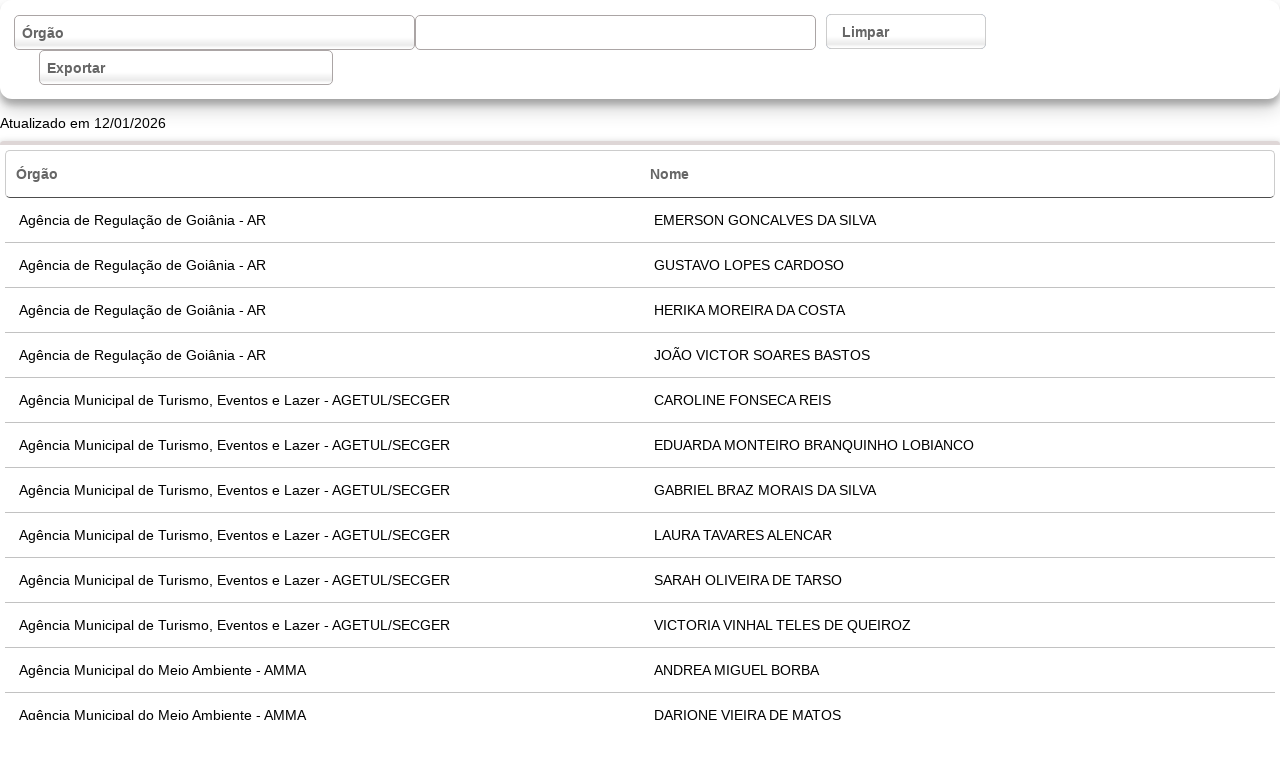

--- FILE ---
content_type: text/html; charset=utf-8
request_url: https://www10.goiania.go.gov.br/TransWeb/EstagiariosTemps.aspx
body_size: 14022
content:
<!DOCTYPE html>
<html xmlns="http://www.w3.org/1999/xhtml" >
  <head><script type="text/javascript" charset="UTF-8">
(function (global) {
    global.outsystems = global.outsystems || {};
    global.outsystems.internal = global.outsystems.internal || {};
})(this);
outsystems.internal.timerspolyfillResponseStart = new Date().getTime();
outsystems.internal.startInstant = new Date();
outsystems.internal.requestEventName = 'WebScreenClientExecuted';
outsystems.internal.beaconRESTURL = '/PerformanceProbe/rest/BeaconInternal/WebScreenClientExecutedEvent';
</script><title>
	Estagiarios
</title>
    <meta http-equiv="Content-Type" content="text/html; charset=utf-8" />
    <meta http-equiv="Content-Script-Type" content="text/javascript" /><meta http-equiv="Content-Style-Type" content="text/css" />
<style>
.OSFillParent { 
 display: block;
 width: 100%;
}
table.OSFillParent {
 display: table;
}
input.OSFillParent,
button.OSFillParent,
select.OSFillParent,
textarea.OSFillParent {
 display: inline-block;
 box-sizing: border-box;
 -moz-box-sizing: border-box;
 -webkit-box-sizing: border-box;
}
.OSInline {
 display: inline-block;
 *zoom: 1;
 *display: inline;
 vertical-align: top;
}
table.OSInline {
 display: inline-table;
}
.OSAutoMarginTop {
 margin-top: 10px;
}
table[class*="ThemeGrid_Width"] {
 display: inline-table;
 vertical-align: top;
}
div[class*="ThemeGrid_Width"] {
 vertical-align: top;
}
th[class*="ThemeGrid_Width"],
td[class*="ThemeGrid_Width"] {
 display: table-cell;
}
[class*="ThemeGrid_Width"] {
 display: inline-block;
 box-sizing: border-box;
 -webkit-box-sizing: border-box;
 -moz-box-sizing: border-box;
 *zoom: 1;
 *display: inline;
}
.ThemeGrid_Container {
 box-sizing: border-box;
 -webkit-box-sizing: border-box;
 -moz-box-sizing: border-box;
}

</style>
<link href="/RichWidgets/Blocks/RichWidgets/RichWidgets/List_SortColumn.css?46563" type="text/css" rel="stylesheet" />
<link href="/RichWidgets/Blocks/RichWidgets/RichWidgets/List_Counter.css?46563" type="text/css" rel="stylesheet" />
<link href="/RichWidgets/Blocks/RichWidgets/RichWidgets/List_Navigation.css?46563" type="text/css" rel="stylesheet" />
    <link href="Theme.TransWeb.css?57555" type="text/css" rel="stylesheet" />
    <link href="EstagiariosTemps.css?57555" type="text/css" rel="stylesheet" />
    <link href="/GoianiaTheme/Theme.GoianiaTheme.extra.css?56763" type="text/css" rel="stylesheet" />
    <script id="_OSrequestInfoScript" type="text/javascript">(function(global) { global.outsystems = global.outsystems || {};global.outsystems.internal = global.outsystems.internal || {};global.outsystems.internal.requestInfo = {visitorKey:'49cfdce2-2596-4c69-b5c9-0a16dd8e5595',visitKey:'9f4ae711-ad2c-4167-b99d-dd0ad47d3979',sessionKey:'qzec0XHaYUq1XY6WBheo8w==',userKey:'',requestKey:'4824a818-a931-4803-a959-df5782b54c34',webScreenKey:'d6b3dc56-20ed-453c-a3e5-94c37f75b78f',webScreenName:'EstagiariosTemps',espaceKey:'ef7726c9-e6bf-4bae-bbce-2e7d6846b63d',espaceName:'TransWeb',applicationKey:'3bbec277-705f-4708-9caa-9bd99325c137',applicationName:'AP_Portal da Transparencia',tenantKey:'6284e8bf-2aa5-50a4-f1bc-9918c2801df6',tenantName:'Users',environmentKey:'a513bd7b-8ea6-477a-96cb-f818aa61334a',environmentName:'Produção',frontendKey:'$1$8I0MHnQ50Z6KJD06m8SoDw==3rjbKvz7Y5ErWJX/JEyki6YiM1WLs9pAvFX0pJIUVvE='}})(this);</script>
    <script src="_osjs.js?11_29_0_43552" type="text/javascript" charset="UTF-8"></script>
    <script src="/TransWeb/Blocks/RichWidgets/RichWidgets/List_SortColumn.pt-BR.js?46563" type="text/javascript" charset="UTF-8"></script>
    <script src="/TransWeb/EstagiariosTemps.js?57555" type="text/javascript" charset="UTF-8"></script>

</head>
  <body data-os-cookie-policy="Secure">
    <form method="post" action="EstagiariosTemps.aspx" onsubmit="javascript:return WebForm_OnSubmit();" id="WebForm1" name="WebForm1">
<div class="aspNetHidden">
<input type="hidden" name="__EVENTTARGET" id="__EVENTTARGET" value="" />
<input type="hidden" name="__EVENTARGUMENT" id="__EVENTARGUMENT" value="" />
<input type="hidden" name="__OSVSTATE" id="__OSVSTATE" value="0zLZmu8/exu1DEWR1hoCvLNFl6xoHgSIDzqlbMyl1atVsiekMt4ZgS1XlJKBN4vNw2t7Xu959+zMhEa0mTTXUtukgCbSxUxPsv1EJP+cVt3S7kpnr9jh6WeZiZm4wuVJmURhnY80/ulUOKzUZW/CFr4Nkw6JAryc5ONLzJzs11dC5nDnYgpvRpDZVWgEJN433uSHQ7i5kWfEGRZc5fecPjpswj4B7vq8g71Wz0F7tJJXXZXXElJWQU4oBmc1+dEDK0OO63ngd70gbNs67xzXMwLyns5GlT9sD6GIM2TavBF8Az9/[base64]/T3dJh4yTQ7ZxOLorkVT9sy2VQ9c0y3tv9NoDxFV8U74/pMBgDfBpe6QJaIm4u83hkgViZkWh9lCBveJrRm9F16PPI0wb2w7tSHqypzdR4zwhbOyeFuiQg/xSkeNmz+u13GaNgeQpwj1tD0AwbtF6Y2j6ukwFGi6F/Qgz4iJsHPQ+GDs2z4Mk1pM35zRi9RFs0tFcrmirSmCkWvSdDdlQdpBnS2F3FXumM1YXhZJqts5Qdw05BM5OxthbgofhYy1NUtHtp3J0b7X4H8h3VxUMqE/Gfn7wenNTcWt/LjfMHaS5paiHAgor7JaDELnM17JDuHAeYeN15KS86Lo00bHL9todr8j+xqbc9xia+Lievm49DIXQZlfpYHRPWSUz39lHiafsS+JF5G2NDQn9U5aJGf+Ei8F822EYhgtD2xgUvIHOlxmQEuFUkm/[base64]/iKnzhFLM8coaBzgbSU4BpGxkkuponcEFf/yAlPgDr5qbMIDOWFLF5yBTLDhfgA7+PrXOBP1hlb2A+245SqTEGmJOFXMyPl7VdIvaOWo+DvoppDa+2gzXlmRVP6MqfcuMh+aXN38QdXi1I2b4jdxcN733pb0bSx9j5tahboLiNYiVVZpBRc5tiObmRa/rt1aUpfgzq2u1o+gT3jowKKKOeHfKc5rl1LigL9dFlbxpWEWK7tPbTG6p0/yT1csx1fz825FDYVP1uIm+AK7wtm8yW7n93LDptJbb47Xuj1WTTjlcnJZt17qU3pvHqjFs3m+vGdt4E1tv83Z7bFu9UKl8GkSOfaKWGqghIEvYqHh0t5F6euvYDVTlx6VCsAuZa7udHISDK24t1Thmg/sKjdU9K5VF0Oa1sO6FeVGlHprZWNYhDk5FZpoSAKQSZHg2qLTCK/8ZQ+V2sTX8nxzUkE1L6dFd2E0DABZx0ee7fwLb7Zh03odL8SBDhxAyGQMli4KKVZfllkwZOlQJZ/Z+na1WbLBNfNZeM+ZA9saJfxHT762S1kRnFUAYdX+vwLfrS/l/ROsP921CADuWT3wI0rqgux35RSPUW2VNlIyqvBdY31EfpOVHPIJ/Gx9Y72Z5MKVQrZ1u2MUmqTJg6bHd9vp28BfVNOAc3kn/aJPf4/gxXGdx55LeVrueDZalSiHJg+suuREihmGHCSr5gz4sMk6RYr5vlSWGErY3I7SXMO66VEyr6LdLuZQF+cVsQwbIutoy9s/XJNtM6O6Hk78mmfV2NmF2PRBmdCXs167S/2oCXgL1KTMLzcRRWtAZ0134ZHjwjs42lVz7ZfssobNtNTpRL8Cx6ajKWkkcye43TuuqjvJc4KuIQ/ZfIJ16NUvaNocUkGkatwzB7Q4trhwxmSuuOeHf30DkYt57ng3WABFBdetzAe5Vdh2JgLlLo5euIdSmW6QExGU3LkV1rN4K32oZ8wF3LXrg9H6oBAsq+XC2Q5GOgqgofK1QAOx91vMj6VK3/LXRnf+80eCr3nu2s68gVQY7qsRn9qC0d8UNNrfHv82GJPSlR0mYZXme6Ha0xO7zg2vS3seYU3F+FmGkxxewdqwXka9j0+aHTWSo7H5LDxKZEBctkjJG67a47/[base64]/hmLwae1yFXO81LDLT2tVJ9fSHjKHWW6wseW1YyNRq8ap/XSSZDbM//6XpDgI/7gOQcsPR+cj1WM84VusoeNjQ9/[base64]/nVp2pQ4c6D3PVHmUZEjAMuAocFuhdBiqmQzRFO5wwAh6RCB9ugBCqe2nPrEcLhQ4v4pFNyj1Gi25ItsmAhQBjwQ0A73acnzTK" />
<input type="hidden" name="__VIEWSTATE" id="__VIEWSTATE" value="" />
</div>

<script type="text/javascript">
//<![CDATA[
var theForm = document.forms['WebForm1'];
if (!theForm) {
    theForm = document.WebForm1;
}
function __doPostBack(eventTarget, eventArgument) {
    if (!theForm.onsubmit || (theForm.onsubmit() != false)) {
        theForm.__EVENTTARGET.value = eventTarget;
        theForm.__EVENTARGUMENT.value = eventArgument;
        theForm.submit();
    }
}
//]]>
</script>


<script type="text/javascript">
//<![CDATA[
function WebForm_OnSubmit() {
OsPrepareCheckboxesForSubmit();
OsFixUploadBeforeSubmit();
if (!OsValidatorOnSubmit()) return false;
return true;
}
//]]>
</script>

<div class="aspNetHidden">

	<input type="hidden" name="__VIEWSTATEGENERATOR" id="__VIEWSTATEGENERATOR" value="9FC0B9C3" />
</div>
<div  align="right"></div ><div  id="wtEstagiariosTempTable_Wrapper" class="TableRecords_Wrapper"><div  id="wtFilters_Wrapper" class="Filters_Wrapper"><select name="wt8" id="wt8" tabindex="1" class="select ThemeGrid_Width4" aria-invalid="false" onchange="OsAjax(arguments[0] || window.event,&#39;wt8&#39;,&#39;wt8&#39;,&#39;Change&#39;,&#39;__OSVSTATE,&#39;,&#39;&#39;);" onkeyup="this.onchange();">
	<option value="__ossli_0">&#211;rg&#227;o</option>
	<option value="Agência de Regulação de Goiânia - AR">Ag&#234;ncia de Regula&#231;&#227;o de Goi&#226;nia - AR</option>
	<option value="Agência Municipal de Turismo, Eventos e Lazer - AGETUL/SECGER">Ag&#234;ncia Municipal de Turismo, Eventos e Lazer - AGETUL/SECGER</option>
	<option value="Agência Municipal do Meio Ambiente - AMMA">Ag&#234;ncia Municipal do Meio Ambiente - AMMA</option>
	<option value="Instituto de Previdência dos Servidores do Município de Goiânia - GOIANIAPREV">Instituto de Previd&#234;ncia dos Servidores do Munic&#237;pio de Goi&#226;nia - GOIANIAPREV</option>
	<option value="Instituto Municipal de Assistência à Saúde dos Servidores de Goiânia - IMAS">Instituto Municipal de Assist&#234;ncia &#224; Sa&#250;de dos Servidores de Goi&#226;nia - IMAS</option>
	<option value="PROCURADORIA GERAL DO MUNICÍPIO - PGM">PROCURADORIA GERAL DO MUNIC&#205;PIO - PGM</option>
	<option value="Programa de Defesa do Consumidor - PROCON">Programa de Defesa do Consumidor - PROCON</option>
	<option value="Secretaria Municipal de Administração - SEMAD">Secretaria Municipal de Administra&#231;&#227;o - SEMAD</option>
	<option value="SECRETARIA MUNICIPAL DE COMUNICAÇÃO">SECRETARIA MUNICIPAL DE COMUNICA&#199;&#195;O</option>
	<option value="Secretaria Municipal de Cultura - SECULT">Secretaria Municipal de Cultura - SECULT</option>
	<option value="Secretaria Municipal de Desenvolvimento e Economia Criativa - SEDEC">Secretaria Municipal de Desenvolvimento e Economia Criativa - SEDEC</option>
	<option value="SECRETARIA MUNICIPAL DE DESENVOLVIMENTO HUMANO E SOCIAL -SEDHS">SECRETARIA MUNICIPAL DE DESENVOLVIMENTO HUMANO E SOCIAL -SEDHS</option>
	<option value="Secretaria Municipal de Direitos Humanos e Políticas Afirmativas -SMDHPA">Secretaria Municipal de Direitos Humanos e Pol&#237;ticas Afirmativas -SMDHPA</option>
	<option value="Secretaria Municipal de Educação - SME">Secretaria Municipal de Educa&#231;&#227;o - SME</option>
	<option value="Secretaria Municipal de Finanças - SEFIN">Secretaria Municipal de Finan&#231;as - SEFIN</option>
	<option value="Secretaria Municipal de Governo - SEGOV">Secretaria Municipal de Governo - SEGOV</option>
	<option value="Secretaria Municipal de Infraestrutura Urbana -SEINFRA">Secretaria Municipal de Infraestrutura Urbana -SEINFRA</option>
	<option value="Secretaria Municipal de Inovação, Ciência e Tecnologia - SICTEC">Secretaria Municipal de Inova&#231;&#227;o, Ci&#234;ncia e Tecnologia - SICTEC</option>
	<option value="Secretaria Municipal de Mobilidade -SMM">Secretaria Municipal de Mobilidade -SMM</option>
	<option value="SECRETARIA MUNICIPAL DE PLANEJAMENTO URBANO E HABITAÇÃO -SEPLANH">SECRETARIA MUNICIPAL DE PLANEJAMENTO URBANO E HABITA&#199;&#195;O -SEPLANH</option>
	<option value="Secretaria Municipal de Politicas para as Mulheres - SMPM">Secretaria Municipal de Politicas para as Mulheres - SMPM</option>
	<option value="Secretaria Municipal de Saúde">Secretaria Municipal de Sa&#250;de</option>
	<option value="Secretaria Municipal dos Esportes - SMESP">Secretaria Municipal dos Esportes - SMESP</option>

</select><span style="display: none;" class="ValidationMessage" role="alert" id="ValidationMessage_wt8"></span><input name="wt20" type="text" maxlength="50" id="wt20" tabindex="2" class="input ThemeGrid_Width4 ThemeGrid_MarginGutter" aria-invalid="false" onoschange="OsAjaxDelayed(null,&#39;wt20&#39;,&#39;wt20&#39;,&#39;Change&#39;,&#39;__OSVSTATE,&#39;,osOnChangeTimerDelay);" onchange="OsAjaxDelayed(null,&#39;wt20&#39;,&#39;wt20&#39;,&#39;Change&#39;,&#39;__OSVSTATE,&#39;,0);" /><span style="display: none;" class="ValidationMessage" role="alert" id="ValidationMessage_wt20"></span><input onclick="OsAjax(arguments[0] || window.event,&#39;wt26&#39;,&#39;wt26&#39;,&#39;&#39;,&#39;__OSVSTATE,&#39;,&#39;&#39;); return false;" type="submit" name="wt26" value="Limpar" id="wt26" tabindex="3" class="Button ThemeGrid_MarginGutter" /><input onclick="OsPage_ClientValidate(&#39;wtbtnExportar&#39;);" type="submit" name="wtbtnExportar" value="Exportar" id="wtbtnExportar" tabindex="4" class="Button" style="margin-left: 0px;display:none;" /><div  class="ThemeGrid_Width3 ThemeGrid_MarginGutter" align="right" style="margin-top: 0px;"><select name="wtselExportar" id="wtselExportar" tabindex="5" class="OSFillParent" aria-invalid="false" onchange="OsAjax(arguments[0] || window.event,&#39;wtselExportar&#39;,&#39;wtselExportar&#39;,&#39;Change&#39;,&#39;__OSVSTATE,&#39;,&#39;&#39;);" onkeyup="this.onchange();">
	<option value="__ossli_0">Exportar</option>
	<option value="__ossli_1">XLS</option>
	<option value="__ossli_2">CSV</option>
	<option value="__ossli_3">JSON</option>

</select><span style="display: none;" class="ValidationMessage" role="alert" id="ValidationMessage_wtselExportar"></span></div ></div ><br/>Atualizado em 12/01/2026<table class="TableRecords OSAutoMarginTop OSFillParent" cellspacing="0" id="wtEstagiariosTempTable" style="margin-top: 10px;">
	<thead>
		<tr>
			<th class="TableRecords_Header" style="width:50%;">&#211;rg&#227;o&#160;<a id="wtEstagiariosTempTable_ctl02_RichWidgets_wt9_block_wtlnkSort" tabindex="6" onclick="OsAjax(arguments[0] || window.event,&#39;wtEstagiariosTempTable_ctl02_RichWidgets_wt9_block_wtlnkSort&#39;,&#39;wtEstagiariosTempTable$ctl02$RichWidgets_wt9$block$wtlnkSort&#39;,&#39;&#39;,&#39;__OSVSTATE,&#39;,&#39;&#39;); return false;" href="#" style="display:none;">lnkSort</a><script type='text/javascript'>
      RichWidgets_List_SortColumn('{EstagiariosTemp}.[ORGAO]','wtEstagiariosTempTable_ctl02_RichWidgets_wt9_block_wtlnkSort','','EstagiariosTemps', 'wtEstagiariosTempTable_ctl02_RichWidgets_wt9_block_wttxtTableRecordsId', 'wtEstagiariosTempTable_ctl02_RichWidgets_wt9_block_wtsortLabel');    
 </script><label class=' sort-label OSInline' style=' width: 0px; margin-left: 0px' for='wtEstagiariosTempTable_ctl02_RichWidgets_wt9_block_wttxtTableRecordsId' id='wtEstagiariosTempTable_ctl02_RichWidgets_wt9_block_wtsortLabel' name='wtEstagiariosTempTable$ctl02$RichWidgets_wt9$block$wtsortLabel'></label><input name="wtEstagiariosTempTable$ctl02$RichWidgets_wt9$block$wttxtTableRecordsId" type="text" size="50" id="wtEstagiariosTempTable_ctl02_RichWidgets_wt9_block_wttxtTableRecordsId" tabindex="7" aria-invalid="false" style="display:none" /><span style="display: none;" class="ValidationMessage" role="alert" id="ValidationMessage_wtEstagiariosTempTable_ctl02_RichWidgets_wt9_block_wttxtTableRecordsId"></span></th><th class="TableRecords_Header" style="width:50%;">Nome&#160;<a id="wtEstagiariosTempTable_ctl02_RichWidgets_wt25_block_wtlnkSort" tabindex="8" onclick="OsAjax(arguments[0] || window.event,&#39;wtEstagiariosTempTable_ctl02_RichWidgets_wt25_block_wtlnkSort&#39;,&#39;wtEstagiariosTempTable$ctl02$RichWidgets_wt25$block$wtlnkSort&#39;,&#39;&#39;,&#39;__OSVSTATE,&#39;,&#39;&#39;); return false;" href="#" style="display:none;">lnkSort</a><script type='text/javascript'>
      RichWidgets_List_SortColumn('{EstagiariosTemp}.[NOME]','wtEstagiariosTempTable_ctl02_RichWidgets_wt25_block_wtlnkSort','','EstagiariosTemps', 'wtEstagiariosTempTable_ctl02_RichWidgets_wt25_block_wttxtTableRecordsId', 'wtEstagiariosTempTable_ctl02_RichWidgets_wt25_block_wtsortLabel');    
 </script><label class=' sort-label OSInline' style=' width: 0px; margin-left: 0px' for='wtEstagiariosTempTable_ctl02_RichWidgets_wt25_block_wttxtTableRecordsId' id='wtEstagiariosTempTable_ctl02_RichWidgets_wt25_block_wtsortLabel' name='wtEstagiariosTempTable$ctl02$RichWidgets_wt25$block$wtsortLabel'></label><input name="wtEstagiariosTempTable$ctl02$RichWidgets_wt25$block$wttxtTableRecordsId" type="text" size="50" id="wtEstagiariosTempTable_ctl02_RichWidgets_wt25_block_wttxtTableRecordsId" tabindex="9" aria-invalid="false" style="display:none" /><span style="display: none;" class="ValidationMessage" role="alert" id="ValidationMessage_wtEstagiariosTempTable_ctl02_RichWidgets_wt25_block_wttxtTableRecordsId"></span></th>
		</tr>
	</thead><tbody>
		<tr>
			<td class="TableRecords_OddLine">Ag&#234;ncia de Regula&#231;&#227;o de Goi&#226;nia - AR</td><td class="TableRecords_OddLine">EMERSON GONCALVES DA SILVA</td>
		</tr><tr>
			<td class="TableRecords_EvenLine">Ag&#234;ncia de Regula&#231;&#227;o de Goi&#226;nia - AR</td><td class="TableRecords_EvenLine">GUSTAVO LOPES CARDOSO</td>
		</tr><tr>
			<td class="TableRecords_OddLine">Ag&#234;ncia de Regula&#231;&#227;o de Goi&#226;nia - AR</td><td class="TableRecords_OddLine">HERIKA MOREIRA DA COSTA</td>
		</tr><tr>
			<td class="TableRecords_EvenLine">Ag&#234;ncia de Regula&#231;&#227;o de Goi&#226;nia - AR</td><td class="TableRecords_EvenLine">JO&#195;O VICTOR SOARES BASTOS</td>
		</tr><tr>
			<td class="TableRecords_OddLine">Ag&#234;ncia Municipal de Turismo, Eventos e Lazer - AGETUL/SECGER</td><td class="TableRecords_OddLine">CAROLINE FONSECA REIS</td>
		</tr><tr>
			<td class="TableRecords_EvenLine">Ag&#234;ncia Municipal de Turismo, Eventos e Lazer - AGETUL/SECGER</td><td class="TableRecords_EvenLine">EDUARDA MONTEIRO BRANQUINHO LOBIANCO</td>
		</tr><tr>
			<td class="TableRecords_OddLine">Ag&#234;ncia Municipal de Turismo, Eventos e Lazer - AGETUL/SECGER</td><td class="TableRecords_OddLine">GABRIEL BRAZ MORAIS DA SILVA</td>
		</tr><tr>
			<td class="TableRecords_EvenLine">Ag&#234;ncia Municipal de Turismo, Eventos e Lazer - AGETUL/SECGER</td><td class="TableRecords_EvenLine">LAURA TAVARES ALENCAR</td>
		</tr><tr>
			<td class="TableRecords_OddLine">Ag&#234;ncia Municipal de Turismo, Eventos e Lazer - AGETUL/SECGER</td><td class="TableRecords_OddLine">SARAH OLIVEIRA DE TARSO</td>
		</tr><tr>
			<td class="TableRecords_EvenLine">Ag&#234;ncia Municipal de Turismo, Eventos e Lazer - AGETUL/SECGER</td><td class="TableRecords_EvenLine">VICTORIA VINHAL TELES DE QUEIROZ</td>
		</tr><tr>
			<td class="TableRecords_OddLine">Ag&#234;ncia Municipal do Meio Ambiente - AMMA</td><td class="TableRecords_OddLine">ANDREA MIGUEL BORBA</td>
		</tr><tr>
			<td class="TableRecords_EvenLine">Ag&#234;ncia Municipal do Meio Ambiente - AMMA</td><td class="TableRecords_EvenLine">DARIONE VIEIRA DE MATOS</td>
		</tr><tr>
			<td class="TableRecords_OddLine">Ag&#234;ncia Municipal do Meio Ambiente - AMMA</td><td class="TableRecords_OddLine">GIOVANA CAROLINE LIMA E MARRA</td>
		</tr><tr>
			<td class="TableRecords_EvenLine">Ag&#234;ncia Municipal do Meio Ambiente - AMMA</td><td class="TableRecords_EvenLine">GUSTAVO SOUZA RODRIGUES DOS SANTOS</td>
		</tr><tr>
			<td class="TableRecords_OddLine">Ag&#234;ncia Municipal do Meio Ambiente - AMMA</td><td class="TableRecords_OddLine">IRON GOMES TELES NETO</td>
		</tr><tr>
			<td class="TableRecords_EvenLine">Ag&#234;ncia Municipal do Meio Ambiente - AMMA</td><td class="TableRecords_EvenLine">JULIA MARQUES COSTA</td>
		</tr><tr>
			<td class="TableRecords_OddLine">Ag&#234;ncia Municipal do Meio Ambiente - AMMA</td><td class="TableRecords_OddLine">JULIO RAFAEL AYALA CORREGOZINHO</td>
		</tr><tr>
			<td class="TableRecords_EvenLine">Ag&#234;ncia Municipal do Meio Ambiente - AMMA</td><td class="TableRecords_EvenLine">SHARON STEWART ALVES TELES</td>
		</tr><tr>
			<td class="TableRecords_OddLine">Instituto de Previd&#234;ncia dos Servidores do Munic&#237;pio de Goi&#226;nia - GOIANIAPREV</td><td class="TableRecords_OddLine">ANA CLARA DE OLIVEIRA GON&#199;ALVES</td>
		</tr><tr>
			<td class="TableRecords_EvenLine">Instituto de Previd&#234;ncia dos Servidores do Munic&#237;pio de Goi&#226;nia - GOIANIAPREV</td><td class="TableRecords_EvenLine">IOHANA SIQUEIRA FIGUEIREDO</td>
		</tr><tr>
			<td class="TableRecords_OddLine">Instituto de Previd&#234;ncia dos Servidores do Munic&#237;pio de Goi&#226;nia - GOIANIAPREV</td><td class="TableRecords_OddLine">JOHNATAN AIRES ARAUJO</td>
		</tr><tr>
			<td class="TableRecords_EvenLine">Instituto de Previd&#234;ncia dos Servidores do Munic&#237;pio de Goi&#226;nia - GOIANIAPREV</td><td class="TableRecords_EvenLine">KAUANNY VITORIA DA SILVA GOMES</td>
		</tr><tr>
			<td class="TableRecords_OddLine">Instituto de Previd&#234;ncia dos Servidores do Munic&#237;pio de Goi&#226;nia - GOIANIAPREV</td><td class="TableRecords_OddLine">LETICIA SALES DA SILVA</td>
		</tr><tr>
			<td class="TableRecords_EvenLine">Instituto Municipal de Assist&#234;ncia &#224; Sa&#250;de dos Servidores de Goi&#226;nia - IMAS</td><td class="TableRecords_EvenLine">ALESSANDRA ALVES PEREIRA</td>
		</tr><tr>
			<td class="TableRecords_OddLine">Instituto Municipal de Assist&#234;ncia &#224; Sa&#250;de dos Servidores de Goi&#226;nia - IMAS</td><td class="TableRecords_OddLine">FELIPE MACHADO CUNHA</td>
		</tr><tr>
			<td class="TableRecords_EvenLine">Instituto Municipal de Assist&#234;ncia &#224; Sa&#250;de dos Servidores de Goi&#226;nia - IMAS</td><td class="TableRecords_EvenLine">VALERIA FERREIRA DE SOUZA ANDRADE</td>
		</tr><tr>
			<td class="TableRecords_OddLine">PROCURADORIA GERAL DO MUNIC&#205;PIO - PGM</td><td class="TableRecords_OddLine">ANNA KAROLINY  PIRES DE OLIVEIRA</td>
		</tr><tr>
			<td class="TableRecords_EvenLine">PROCURADORIA GERAL DO MUNIC&#205;PIO - PGM</td><td class="TableRecords_EvenLine">ARIADYNE RODRIGUES BORGES</td>
		</tr><tr>
			<td class="TableRecords_OddLine">PROCURADORIA GERAL DO MUNIC&#205;PIO - PGM</td><td class="TableRecords_OddLine">JOYCE KAROLINE SOARES EVANGELISTA</td>
		</tr><tr>
			<td class="TableRecords_EvenLine">PROCURADORIA GERAL DO MUNIC&#205;PIO - PGM</td><td class="TableRecords_EvenLine">KARYNNE VER&#212;NICA DA SILVA DE OLIVEIRA</td>
		</tr><tr>
			<td class="TableRecords_OddLine">PROCURADORIA GERAL DO MUNIC&#205;PIO - PGM</td><td class="TableRecords_OddLine">KAYAN SANTANA LEANCI</td>
		</tr><tr>
			<td class="TableRecords_EvenLine">PROCURADORIA GERAL DO MUNIC&#205;PIO - PGM</td><td class="TableRecords_EvenLine">LETH&#205;CIA DE ALMEIDA MORAIS</td>
		</tr><tr>
			<td class="TableRecords_OddLine">PROCURADORIA GERAL DO MUNIC&#205;PIO - PGM</td><td class="TableRecords_OddLine">PEDRO DE LIMA CHIDIAC</td>
		</tr><tr>
			<td class="TableRecords_EvenLine">PROCURADORIA GERAL DO MUNIC&#205;PIO - PGM</td><td class="TableRecords_EvenLine">PEDRO HENRIQUE BRAGA REIS</td>
		</tr><tr>
			<td class="TableRecords_OddLine">PROCURADORIA GERAL DO MUNIC&#205;PIO - PGM</td><td class="TableRecords_OddLine">RENAN BORGES DO VALLE</td>
		</tr><tr>
			<td class="TableRecords_EvenLine">PROCURADORIA GERAL DO MUNIC&#205;PIO - PGM</td><td class="TableRecords_EvenLine">SULLIVAN FELIPE FERREIRA</td>
		</tr><tr>
			<td class="TableRecords_OddLine">PROCURADORIA GERAL DO MUNIC&#205;PIO - PGM</td><td class="TableRecords_OddLine">VITORIA CARDOSO  FERRO SAID</td>
		</tr><tr>
			<td class="TableRecords_EvenLine">Programa de Defesa do Consumidor - PROCON</td><td class="TableRecords_EvenLine">ARIANE FERREIRA DA SILVA</td>
		</tr><tr>
			<td class="TableRecords_OddLine">Programa de Defesa do Consumidor - PROCON</td><td class="TableRecords_OddLine">EDUARDO SCHMALTZ</td>
		</tr><tr>
			<td class="TableRecords_EvenLine">Programa de Defesa do Consumidor - PROCON</td><td class="TableRecords_EvenLine">GUSTAVO HENRIQUE GONCALVES FLORES CINTRA</td>
		</tr><tr>
			<td class="TableRecords_OddLine">Programa de Defesa do Consumidor - PROCON</td><td class="TableRecords_OddLine">JO&#195;O VICTOR DE SOUSA</td>
		</tr><tr>
			<td class="TableRecords_EvenLine">Programa de Defesa do Consumidor - PROCON</td><td class="TableRecords_EvenLine">KLAILTON PEREIRA SOUZA SILVA</td>
		</tr><tr>
			<td class="TableRecords_OddLine">Programa de Defesa do Consumidor - PROCON</td><td class="TableRecords_OddLine">LETICIA CRYSTHINE AGUIAR BRASIL</td>
		</tr><tr>
			<td class="TableRecords_EvenLine">Programa de Defesa do Consumidor - PROCON</td><td class="TableRecords_EvenLine">TEJIANE MIDORI DE JESUS</td>
		</tr><tr>
			<td class="TableRecords_OddLine">Programa de Defesa do Consumidor - PROCON</td><td class="TableRecords_OddLine">YTALO BUENO ESSIM</td>
		</tr><tr>
			<td class="TableRecords_EvenLine">Secretaria Municipal de Administra&#231;&#227;o - SEMAD</td><td class="TableRecords_EvenLine">ALEXANDRA DA SILVA VALENTE</td>
		</tr><tr>
			<td class="TableRecords_OddLine">Secretaria Municipal de Administra&#231;&#227;o - SEMAD</td><td class="TableRecords_OddLine">AMANDA MOTA SILVA</td>
		</tr><tr>
			<td class="TableRecords_EvenLine">Secretaria Municipal de Administra&#231;&#227;o - SEMAD</td><td class="TableRecords_EvenLine">ANA CAROLINA PAMPLONA REZENDE</td>
		</tr><tr>
			<td class="TableRecords_OddLine">Secretaria Municipal de Administra&#231;&#227;o - SEMAD</td><td class="TableRecords_OddLine">ANNA LU&#205;ZA MENDES GOMES</td>
		</tr><tr>
			<td class="TableRecords_EvenLine">Secretaria Municipal de Administra&#231;&#227;o - SEMAD</td><td class="TableRecords_EvenLine">ARTHUR PERES NAVES</td>
		</tr>
	</tbody>
</table><div  class="TableRecords_BottomNavigation OSAutoMarginTop"><div  class="OSInline" style="width: 40%"><div  class="Counter_Message">1 a 50 de 262 registros</div ></div ><div  class="OSInline" align="right" style="width: 60%; margin-left: 0px"><nav  class="ListNavigation_Wrapper" aria-label="Pagination Navigation"><span class="ListNavigation_DisabledPrevious">anterior</span><span id="RichWidgets_wt11_block_wtPageNavigator"><span class="ListNavigation_CurrentPageNumber" aria-label="Current Page, Page 1" tabindex="0">1</span><a id="RichWidgets_wt11_block_wtPageNavigator_ctl02_wtLink8" tabindex="17" class="ListNavigation_PageNumber" onclick="OsAjax(arguments[0] || window.event,&#39;RichWidgets_wt11_block_wtPageNavigator_ctl02_wtLink8&#39;,&#39;RichWidgets_wt11$block$wtPageNavigator$ctl02$wtLink8&#39;,&#39;&#39;,&#39;__OSVSTATE,&#39;,&#39;&#39;); return false;" href="#">2</a><a id="RichWidgets_wt11_block_wtPageNavigator_ctl04_wtLink8" tabindex="18" class="ListNavigation_PageNumber" onclick="OsAjax(arguments[0] || window.event,&#39;RichWidgets_wt11_block_wtPageNavigator_ctl04_wtLink8&#39;,&#39;RichWidgets_wt11$block$wtPageNavigator$ctl04$wtLink8&#39;,&#39;&#39;,&#39;__OSVSTATE,&#39;,&#39;&#39;); return false;" href="#">3</a><a id="RichWidgets_wt11_block_wtPageNavigator_ctl06_wtLink8" tabindex="19" class="ListNavigation_PageNumber" onclick="OsAjax(arguments[0] || window.event,&#39;RichWidgets_wt11_block_wtPageNavigator_ctl06_wtLink8&#39;,&#39;RichWidgets_wt11$block$wtPageNavigator$ctl06$wtLink8&#39;,&#39;&#39;,&#39;__OSVSTATE,&#39;,&#39;&#39;); return false;" href="#">4</a><a id="RichWidgets_wt11_block_wtPageNavigator_ctl08_wtLink8" tabindex="20" class="ListNavigation_PageNumber" onclick="OsAjax(arguments[0] || window.event,&#39;RichWidgets_wt11_block_wtPageNavigator_ctl08_wtLink8&#39;,&#39;RichWidgets_wt11$block$wtPageNavigator$ctl08$wtLink8&#39;,&#39;&#39;,&#39;__OSVSTATE,&#39;,&#39;&#39;); return false;" href="#">5</a><span class="ListNavigation_Ellipsis">...</span></span><a id="RichWidgets_wt11_block_wt28" tabindex="22" class="ListNavigation_Next" aria-label="Go to next page..." onclick="OsAjax(arguments[0] || window.event,&#39;RichWidgets_wt11_block_wt28&#39;,&#39;RichWidgets_wt11$block$wt28&#39;,&#39;&#39;,&#39;__OSVSTATE,&#39;,&#39;&#39;); return false;" href="#">pr&#243;ximo</a></nav ></div ></div ></div >
    <script type="text/javascript">outsystems.internal.$.get("/TransWeb/_status.aspx")</script>
<script type="text/javascript">
//<![CDATA[
var OsPage_ValidatorsOrder =  new Array("wt8", "wt20", "wtselExportar", "wtEstagiariosTempTable_ctl02_RichWidgets_wt9_block_wttxtTableRecordsId", "wtEstagiariosTempTable_ctl02_RichWidgets_wt25_block_wttxtTableRecordsId");
var OsPage_Validators =  new Array({}, 
{controltovalidate: "wt20", evaluationfunction: "OsCustomValidatorEvaluateIsValid", errormessage: "Text expected!", clientvalidationfunction: "OsCustomValidatorText"}, 
{controltovalidate: "wtEstagiariosTempTable_ctl02_RichWidgets_wt9_block_wttxtTableRecordsId", evaluationfunction: "OsCustomValidatorEvaluateIsValid", errormessage: "Text expected!", clientvalidationfunction: "OsCustomValidatorText"}, 
{controltovalidate: "wtEstagiariosTempTable_ctl02_RichWidgets_wt25_block_wttxtTableRecordsId", evaluationfunction: "OsCustomValidatorEvaluateIsValid", errormessage: "Text expected!", clientvalidationfunction: "OsCustomValidatorText"});
//]]>
</script>


<script type="text/javascript">
//<![CDATA[
var OsPage_ValidationActive = false;
OsValidatorOnLoad();

function OsValidatorOnSubmit() {
  if (OsPage_ValidationActive) { return OsValidatorCommonOnSubmit(); }
  return true;
}
// ]]>
</script>
</form><script type="text/javascript">outsystems.internal.$._waitForViewstate = true;outsystems.internal.$(document).ready(function() {outsystems.internal.$('input[name=__OSVSTATE]').val('0zLZmu8/exu1DEWR1hoCvLNFl6xoHgSIDzqlbMyl1atVsiekMt4ZgS1XlJKBN4vNw2t7Xu959+zMhEa0mTTXUtukgCbSxUxPsv1EJP+cVt3S7kpnr9jh6WeZiZm4wuVJmURhnY80/ulUOKzUZW/CFr4Nkw6JAryc5ONLzJzs11dC5nDnYgpvRpDZVWgEJN433uSHQ7i5kWfEGRZc5fecPjpswj4B7vq8g71Wz0F7tJJXXZXXElJWQU4oBmc1+dEDK0OO63ngd70gbNs67xzXMwLyns5GlT9sD6GIM2TavBF8Az9/[base64]/T3dJh4yTQ7ZxOLorkVT9sy2VQ9c0y3tv9NoDxFV8U74/pMBgDfBpe6QJaIm4u83hkgViZkWh9lCBveJrRm9F16PPI0wb2w7tSHqypzdR4zwhbOyeFuiQg/xSkeNmz+u13GaNgeQpwj1tD0AwbtF6Y2j6ukwFGi6F/Qgz4iJsHPQ+GDs2z4Mk1pM35zRi9RFs0tFcrmirSmCkWvSdDdlQdpBnS2F3FXumM1YXhZJqts5Qdw05BM5OxthbgofhYy1NUtHtp3J0b7X4H8h3VxUMqE/Gfn7wenNTcWt/LjfMHaS5paiHAgor7JaDELnM17JDuHAeYeN15KS86Lo00bHL9todr8j+xqbc9xia+Lievm49DIXQZlfpYHRPWSUz39lHiafsS+JF5G2NDQn9U5aJGf+Ei8F822EYhgtD2xgUvIHOlxmQEuFUkm/[base64]/iKnzhFLM8coaBzgbSU4BpGxkkuponcEFf/yAlPgDr5qbMIDOWFLF5yBTLDhfgA7+PrXOBP1hlb2A+245SqTEGmJOFXMyPl7VdIvaOWo+DvoppDa+2gzXlmRVP6MqfcuMh+aXN38QdXi1I2b4jdxcN733pb0bSx9j5tahboLiNYiVVZpBRc5tiObmRa/rt1aUpfgzq2u1o+gT3jowKKKOeHfKc5rl1LigL9dFlbxpWEWK7tPbTG6p0/yT1csx1fz825FDYVP1uIm+AK7wtm8yW7n93LDptJbb47Xuj1WTTjlcnJZt17qU3pvHqjFs3m+vGdt4E1tv83Z7bFu9UKl8GkSOfaKWGqghIEvYqHh0t5F6euvYDVTlx6VCsAuZa7udHISDK24t1Thmg/sKjdU9K5VF0Oa1sO6FeVGlHprZWNYhDk5FZpoSAKQSZHg2qLTCK/8ZQ+V2sTX8nxzUkE1L6dFd2E0DABZx0ee7fwLb7Zh03odL8SBDhxAyGQMli4KKVZfllkwZOlQJZ/Z+na1WbLBNfNZeM+ZA9saJfxHT762S1kRnFUAYdX+vwLfrS/l/ROsP921CADuWT3wI0rqgux35RSPUW2VNlIyqvBdY31EfpOVHPIJ/Gx9Y72Z5MKVQrZ1u2MUmqTJg6bHd9vp28BfVNOAc3kn/aJPf4/gxXGdx55LeVrueDZalSiHJg+suuREihmGHCSr5gz4sMk6RYr5vlSWGErY3I7SXMO66VEyr6LdLuZQF+cVsQwbIutoy9s/XJNtM6O6Hk78mmfV2NmF2PRBmdCXs167S/2oCXgL1KTMLzcRRWtAZ0134ZHjwjs42lVz7ZfssobNtNTpRL8Cx6ajKWkkcye43TuuqjvJc4KuIQ/ZfIJ16NUvaNocUkGkatwzB7Q4trhwxmSuuOeHf30DkYt57ng3WABFBdetzAe5Vdh2JgLlLo5euIdSmW6QExGU3LkV1rN4K32oZ8wF3LXrg9H6oBAsq+XC2Q5GOgqgofK1QAOx91vMj6VK3/LXRnf+80eCr3nu2s68gVQY7qsRn9qC0d8UNNrfHv82GJPSlR0mYZXme6Ha0xO7zg2vS3seYU3F+FmGkxxewdqwXka9j0+aHTWSo7H5LDxKZEBctkjJG67a47/[base64]/hmLwae1yFXO81LDLT2tVJ9fSHjKHWW6wseW1YyNRq8ap/XSSZDbM//6XpDgI/7gOQcsPR+cj1WM84VusoeNjQ9/[base64]/nVp2pQ4c6D3PVHmUZEjAMuAocFuhdBiqmQzRFO5wwAh6RCB9ugBCqe2nPrEcLhQ4v4pFNyj1Gi25ItsmAhQBjwQ0A73acnzTK');outsystems.internal.$._waitForViewstate = false;});</script>
<script src="/PerformanceProbe/performanceprobe.js?11_29_0_43552" type="text/javascript" charset="UTF-8"></script>
  </body>
</html>


--- FILE ---
content_type: text/css
request_url: https://www10.goiania.go.gov.br/TransWeb/Theme.TransWeb.css?57555
body_size: 232
content:
@import url("/GoianiaPatterns/Theme.GoianiaPatterns.css?56762");


--- FILE ---
content_type: text/css
request_url: https://www10.goiania.go.gov.br/TransWeb/EstagiariosTemps.css?57555
body_size: 2559
content:
/*
    How to generate a theme for your company: 
    
        1 - Go to http://www.outsystems.com/goto/themegenerator
        2 - Copy the generated CSS
        3 - Paste it here

*/

/* TableRecords */
.TableRecords {
    border-spacing: 0 0;
    table-layout: fixed;
    word-wrap: break-word;
    border-radius: 4px;
    padding: 5px;
}

.TableRecords thead {
    height: 47px;
    text-align: left;
    color: #666666;
    border-radius: 5px;
    border: 1px solid #ccc;
    background: #ffffff;
    background: -moz-linear-gradient(
        top,
        #ffffff 0%,
        #eeeeee 47%,
        #d3d3d3 89%,
        #ffffff 100%
    );
    background: -webkit-linear-gradient(
        top,
        #ffffff 0%,
        #eeeeee 47%,
        #d3d3d3 89%,
        #ffffff 100%
    );
    background: linear-gradient(
        to bottom,
        #ffffff 0%,
        #eeeeee 47%,
        #d3d3d3 89%,
        #ffffff 100%
    );
    filter: progid:DXImageTransform.Microsoft.gradient(startColorstr='#ffffff', endColorstr='#ffffff', GradientType=0);
}

.TableRecords thead tr th:first-of-type {
    padding-left: 17px;
    border-top-left-radius: 5px;
    border-bottom-left-radius: 5px;
    border: 1px solid #ccc;
    border-right: 0;
}

.TableRecords thead tr th:last-of-type {
    padding-right: 20px;
    border-top-right-radius: 5px;
    border-bottom-right-radius: 5px;
    border: 1px solid #ccc;
    border-left: 0;
}

.TableRecords thead tr th {
    border: 1px solid #ccc;
    border-left: 0;
    border-right: 0;
    border-right: 0;
    padding: 14px 0 14px 20px;
}

.TableRecords tbody tr {
    background: white;
}

.TableRecords tbody tr:nth-child(even) {
    background: #f5f5f5;
}

.TableRecords tbody tr:hover {
    background: #cce6ce;
    color: #177340;
    box-shadow: 0 0 20px rgba(0, 0, 0, 0.1);
    border: 3px solid #eee;
    z-index: 2;
}

.TableRecords tbody tr:hover td:first-of-type {
    border-left: 3px solid #55b348;
    padding-left: 14px;
}

.TableRecords tbody tr td {
    padding: 14px 0 14px 20px;
}

.TableRecords thead tr th:nth-child(2),
.TableRecords tbodytr td:nth-child(2) {
    width: 15%;
}

.TableRecords thead tr th:nth-child(3),
.TableRecords tbodytr td:nth-child(3) {
    width: 10%;
}

.TableRecords thead tr th:nth-child(5),
.TableRecords tbodytr td:nth-child(5),
.TableRecords thead tr th:nth-child(6),
.TableRecords tbodytr td:nth-child(6),
.TableRecords thead tr th:nth-child(7),
.TableRecords tbodytr td:nth-child(7) {
    width: 12%;
}

.TableRecords thead tr th div,
.TableRecords tbody tr td div {
    text-align: left !important;
    word-wrap: initial;
}

.TableRecords tbody tr td:first-of-type {
    padding-left: 17px;
}

.TableRecords tbody tr td:last-of-type {
    padding-right: 20px;
}

.TableRecords tbody tr td div a span.fa,
.TableRecords tbody tr td div span.fa {
    margin-left: 10px;
}

/* List_Navigation */
a.ListNavigation_PageNumber,
span.ListNavigation_CurrentPageNumber,
span.ListNavigation_Ellipsis,
span.ListNavigation_DisabledNext,
a.ListNavigation_Next,
a.ListNavigation_Previous,
span.ListNavigation_DisabledPrevious {
    padding: 9px 7px !important;
    border-radius: 3px;
    border: 1px solid #cccccc !important;
    color: #666666;
    background: #ffffff;
    background: -moz-linear-gradient(
        top,
        #ffffff 0%,
        #ffffff 65%,
        #ebebeb 88%,
        #fefefe 97%,
        #fefefe 100%
    );
    background: -webkit-linear-gradient(
        top,
        #ffffff 0%,
        #ffffff 65%,
        #ebebeb 88%,
        #fefefe 97%,
        #fefefe 100%
    );
    background: linear-gradient(
        to bottom,
        #ffffff 0%,
        #ffffff 65%,
        #ebebeb 88%,
        #fefefe 97%,
        #fefefe 100%
    );
    filter: progid:DXImageTransform.Microsoft.gradient(startColorstr='#ffffff', endColorstr='#fefefe', GradientType=0);
    height: 35px;
    margin-left: 0 !important;
    font-weight: bold !important;
}

span.ListNavigation_CurrentPageNumber,
span.ListNavigation_DisabledPrevious,
span.ListNavigation_DisabledNext {
    background: #ffffff;
    background: -moz-linear-gradient(
        top,
        #ffffff 0%,
        #f4f4f4 33%,
        #e3e3e3 65%,
        #d4d4d4 88%,
        #ffffff 97%,
        #ffffff 100%
    );
    background: -webkit-linear-gradient(
        top,
        #ffffff 0%,
        #f4f4f4 33%,
        #e3e3e3 65%,
        #d4d4d4 88%,
        #ffffff 97%,
        #ffffff 100%
    );
    background: linear-gradient(
        to bottom,
        #ffffff 0%,
        #f4f4f4 33%,
        #e3e3e3 65%,
        #d4d4d4 88%,
        #ffffff 97%,
        #ffffff 100%
    );
    filter: progid:DXImageTransform.Microsoft.gradient(startColorstr='#ffffff', endColorstr='#ffffff', GradientType=0);
}

a.ListNavigation_Previous::before,
a.ListNavigation_Next::after {
    margin: 0 !important;
}

/* Button */
.desktop .Button.ButtonDefault,
.desktop .Button.Is_Default,
.desktop .Button,
.Button,
input[type="submit"].Button {
    height: 35px;
    /* Permalink - use to edit and share this gradient: http://colorzilla.com/gradient-editor/#ffffff+0,ffffff+65,ebebeb+88,fefefe+97,fefefe+100 */
    background: #ffffff; /* Old browsers */
    background: -moz-linear-gradient(
        top,
        #ffffff 0%,
        #ffffff 65%,
        #ebebeb 88%,
        #fefefe 97%,
        #fefefe 100%
    ); /* FF3.6-15 */
    background: -webkit-linear-gradient(
        top,
        #ffffff 0%,
        #ffffff 65%,
        #ebebeb 88%,
        #fefefe 97%,
        #fefefe 100%
    ); /* Chrome10-25,Safari5.1-6 */
    background: linear-gradient(
        to bottom,
        #ffffff 0%,
        #ffffff 65%,
        #ebebeb 88%,
        #fefefe 97%,
        #fefefe 100%
    ); /* W3C, IE10+, FF16+, Chrome26+, Opera12+, Safari7+ */
    filter: progid:DXImageTransform.Microsoft.gradient(startColorstr='#ffffff', endColorstr='#fefefe', GradientType=0); /* IE6-9 */
    padding: 0 15px;
    border: 1px solid #cccccc;
    border-radius: 5px;
    font-family: Arial, serif;
    color: #666666;
    cursor: pointer;
    -webkit-touch-callout: none;
    -webkit-user-select: none;
    -moz-user-select: none;
    -ms-user-select: none;
    user-select: none;
    text-align: left;
    font-weight: bold;
}

.Filters_Wrapper .Button:first-child {
    margin-left: 0 !important;
}

input[type="submit"].Button.Is_Default {
    font-weight: bold;
}

.desktop .Button.ButtonDefault:hover,
.desktop .Button.Is_Default:hover,
.desktop .Button:hover,
input[type="submit"].Button:hover {
    background: #ffffff; /* Old browsers */
    background: -moz-linear-gradient(
        top,
        #ffffff 0%,
        #f4f4f4 33%,
        #e3e3e3 65%,
        #d4d4d4 88%,
        #fefefe 97%,
        #fefefe 100%
    ); /* FF3.6-15 */
    background: -webkit-linear-gradient(
        top,
        #ffffff 0%,
        #f4f4f4 33%,
        #e3e3e3 65%,
        #d4d4d4 88%,
        #fefefe 97%,
        #fefefe 100%
    ); /* Chrome10-25,Safari5.1-6 */
    background: linear-gradient(
        to bottom,
        #ffffff 0%,
        #f4f4f4 33%,
        #e3e3e3 65%,
        #d4d4d4 88%,
        #fefefe 97%,
        #fefefe 100%
    ); /* W3C, IE10+, FF16+, Chrome26+, Opera12+, Safari7+ */
    filter: progid:DXImageTransform.Microsoft.gradient(startColorstr='#ffffff', endColorstr='#fefefe', GradientType=0); /* IE6-9 */
    border: 1px solid #177340;
    color: #666666;
}

.desktop .Button:active,
.desktop .Button.ButtonDefault,
input[type="submit"].Button.active,
input[type="submit"].Button:active {
    background: #177340;
    border: 1px solid #177340;
    color: #ffffff;
}

/* Input [type=text] */
input[type="text"] {
    height: 35px;
    border: 1px solid #cccccc;
    background: white;
    padding: 7px 33px 7px 7px;
    margin: 0;
    border-radius: 5px;
    font-weight: normal;
    font-size: 1rem;
}

input[type="text"]:focus,
input[type="text"]:hover {
    border: 1px solid #177340;
}

/* Select */
select {
    height: 35px !important;
    line-height: 16px !important;
    border: 1px solid #cccccc;
    padding: 7px;
    border-radius: 5px;
    font-weight: normal;
    background: #ffffff; /* Old browsers */
    background: #ffffff; /* Old browsers */
    background: -moz-linear-gradient(
        top,
        #ffffff 0%,
        #ffffff 65%,
        #ebebeb 88%,
        #fefefe 97%,
        #fefefe 100%
    ); /* FF3.6-15 */
    background: -webkit-linear-gradient(
        top,
        #ffffff 0%,
        #ffffff 65%,
        #ebebeb 88%,
        #fefefe 97%,
        #fefefe 100%
    ); /* Chrome10-25,Safari5.1-6 */
    background: linear-gradient(
        to bottom,
        #ffffff 0%,
        #ffffff 65%,
        #ebebeb 88%,
        #fefefe 97%,
        #fefefe 100%
    ); /* W3C, IE10+, FF16+, Chrome26+, Opera12+, Safari7+ */
    filter: progid:DXImageTransform.Microsoft.gradient(startColorstr='#ffffff', endColorstr='#fefefe', GradientType=0); /* IE6-9 */
    border-radius: 5px;
    font-family: Arial, serif;
    color: #666666;
    cursor: pointer;
    text-align: left;
    font-weight: bold;
}

select:active,
select:focus,
select:hover {
    border: 1px solid #177340;
    
}

iframe[src*="LiquidacaoPopUp.aspx"],
iframe[src*="PagamentoPopUp.aspx"] {
    min-width: 1000px !important;
}

.MainPopup {
    padding: 0;
    min-width: 100% !important;
}

.MainPopup .Button.ThemeGrid_MarginGutter,
.phone .MainPopup .Button.ThemeGrid_MarginGutter {
    margin-left: 1.96% !important;
}

@media screen and (max-width: 1000px) {
    .MainPopup {
        min-width: auto !important;
    }

    .Filters_Wrapper {
        display: flex;
        flex-direction: column;
    }
    
    .Filters_Wrapper > div {
        width: 100%;
        margin-bottom: 10px;
        margin-left: 0;
    }
    
    .Filters_Wrapper div[class*="ThemeGrid_Width"]:nth-last-child(6) {
        margin-bottom: 0;
    }
    
    .TableRecords thead tr th,  
    .TableRecords thead tr td {
        width: auto;
    }
    
    div.os-internal-Popup .os-internal-ui-dialog,
    div.os-internal-Popup.os-internal-ui-dialog {
        width: 98% !important;
        left: 1% !important;
    }
    
    iframe[src*="EmpenhoPopUp.aspx"],
    iframe[src*="LiquidacaoPopUp.aspx"],
    iframe[src*="PagamentoPopUp.aspx"] {
        min-width: 100% !important;
    }
}



--- FILE ---
content_type: text/css
request_url: https://www10.goiania.go.gov.br/GoianiaPatterns/Theme.GoianiaPatterns.css?56762
body_size: 1202
content:
@import url("/GoianiaTheme/Theme.GoianiaTheme.css?55772");

/* User info **************************/
.Login_Info,
.Login_Info_Item,
.Login_Info_Button {
    display: inline-block;
}

.tablet .Login_Info,
.phone .Login_Info {
    width: 100%;
    background-color:#0B5155;
    display: -webkit-box;  /* OLD - iOS 6-, Safari 3.1-6, BB7 */
    display: -ms-flexbox;  /* TWEENER - IE 10 */
    display: -webkit-flex; /* NEW - Safari 6.1+. iOS 7.1+, BB10 */
    display: flex;         /* NEW, Spec - Firefox, Chrome, Opera */
    -webkit-flex-wrap: wrap;
    -ms-flex-wrap: wrap;
    flex-wrap: wrap;
    justify-content: space-evenly;
}

.tablet .Login_Info_Button,
.phone .Login_Info_Button {
    padding: 10px;
    height: 50px;
}

.tablet .Login_Info_Button:first-child,
.phone .Login_Info_Button:first-child {
    background-color: #0B5155;
    flex-basis: 100%;
    display: -webkit-box;  /* OLD - iOS 6-, Safari 3.1-6, BB7 */
    display: -ms-flexbox;  /* TWEENER - IE 10 */
    display: -webkit-flex; /* NEW - Safari 6.1+. iOS 7.1+, BB10 */
    display: flex;         /* NEW, Spec - Firefox, Chrome, Opera */
    justify-content: center;
    height: 120px;
}

.Login_Info_Item{
    padding-left: 10px;
    padding-right: 10px;
    font-size: 25px;
}

.Login_Info_Item a,
.Login_Info_Item a:link,
.Login_Info_Item a:hover,
.Login_Info_Item a:active,
.Login_Info_Item a:visited {
    color: #666;
    text-decoration: none;
}

.tablet .Login_Info_Item a,
.tablet .Login_Info_Item a:link,
.tablet .Login_Info_Item a:hover,
.tablet .Login_Info_Item a:active,
.tablet .Login_Info_Item a:visited,
.phone .Login_Info_Item a,
.phone .Login_Info_Item a:link,
.phone .Login_Info_Item a:hover,
.phone .Login_Info_Item a:active,
.phone .Login_Info_Item a:visited {
    color: #fff;
    text-decoration: none;
}

.tablet .Login_Info_Username .UserInitials,
.phone .Login_Info_Username .UserInitials {
    color: #666;
    background-color: #fff;
}

.tablet .Login_Info_Username .UserInitials.Medium,
.phone .Login_Info_Username .UserInitials.Medium {
    height: 100px;
    width: 100px;
}

.tablet .Login_Info_Username .UserInitials.Medium span,
.phone .Login_Info_Username .UserInitials.Medium span {
    font-size: 40px;
    font-weight: bold;
    line-height: 2.4em;
}

.container_notificacao {
    position: relative;
}

.container_notificacao .badge_container {
    top: 0px;
    position: absolute;
}

.Login_Info_Username .UserInitials {
    color: #fff;
    background-color: #666;
}

.Login_Info_Logout a,
.Login_Info_Logout a:link,
.Login_Info_Logout a:hover,
.Login_Info_Logout a:visited {
    color: #fff;
    text-decoration: none;
}


.tablet .Login_Info_Item a,
.tablet .Login_Info_Item a:link,
.tablet .Login_Info_Item a:hover,
.tablet .Login_Info_Item a:active,
.tablet .Login_Info_Item a:visited,
.phone .Login_Info_Item a,
.phone .Login_Info_Item a:link,
.phone .Login_Info_Item a:hover,
.phone .Login_Info_Item a:active,
.phone .Login_Info_Item a:visited {
    color: #fff;
    text-decoration: none;
}

.Login_Info_Logout {
    font-size: 0;
    color: #fff;
}

.tablet .Login_Info_Logout,
.phone .Login_Info_Logout {
    color: #fff;
}

.Login_Info_Logout::before {
    color: #25D293;
    font-family: FontAwesome;
    font-size: 18px;
    margin-right: 5px;
}

.Login_Info_Logout::before {
    content: "\f011"; /* fa-power-off at http://fortawesome.github.io/Font-Awesome/icons/ */
    margin-right: 0;
}

.tablet .Login_Info_Logout::before,
.phone .Login_Info_Logout::before {
    color: #fff;
}

/* on tablet and phone **************************/

.UserMenu_Header {
    float: right;
    top: 0px;
}

.Application_Menu .Menu_UserMenus {
    position: absolute;
}

.desktop .Application_Menu .Menu_UserMenus {
    right: 5px;
    top: 5px;
}

.tablet .Application_Menu .Menu_UserMenus,
.phone .Application_Menu .Menu_UserMenus {
    position: static;
    right: 0;
    top: 0;
}

.MainPopup>.iframeContainer {
    overflow: visible !important;
}

a.CloseButtonPopup {
    background: url(/WebPatterns/img/PopupCloseDark.png?108061&15564) no-repeat;
    height: 20px;
    width: 20px;
    transition: all .3s ease;
    display: block;
    position: absolute;
    right: 3px;
    top: 3px;
}

.Badge {
    margin-left: 0px;
}


--- FILE ---
content_type: text/css
request_url: https://www10.goiania.go.gov.br/GoianiaTheme/Theme.GoianiaTheme.css?55772
body_size: 1139
content:
@import url("/WebPatterns/Theme.Patterns_SilkUI.css?15564");

@import url(/GoianiaCSS/Theme.Theme.css?56761);




/*! ==============================================================================
20. Icones Custom Goiânia
=============================================================================== */



/* 
//------------------------------------------ */

@font-face {
  font-display: auto;
  font-family: "IconsGoiania";
  font-style: normal;
  font-weight: 400;
  src: url("/GoianiaTheme/fonts/IconGoiania.eot");
  src: url("/Tema_TH/fonts/IconGoiania.eot") format("embedded-opentype"),
    url("/GoianiaTheme/fonts/IconGoiania.woff2") format("woff2"),
    url("/GoianiaTheme/fonts/IconGoiania.woff") format("woff"),
    url("/GoianiaTheme/fonts/IconGoiania.ttf") format("truetype"),
    url("/GoianiaTheme/fonts/IconGoiania.svg") format("svg");
}

[class="gicon"],
[class^="gicon-"],
[class*=" gicon-"] {
  display: inline-block;
  font-family: "IconsGoiania" !important;
  font-weight: 400;
  font-style: normal;
  font-variant: normal;
  text-rendering: auto;
  line-height: 1;
  -moz-osx-font-smoothing: grayscale;
  -webkit-font-smoothing: antialiased;
}




.gicon-usuario:before {
  content: "\e000";
}

.gicon-tributos:before {
  content: "\e001";
}

.gicon-transporte-e-mobilidade:before {
  content: "\e002";
}

.gicon-seta:before {
  content: "\e003";
}

.gicon-servidor:before {
  content: "\e004";
}

.gicon-saude-e-cuidado:before {
  content: "\e005";
}

.gicon-previdencia:before {
  content: "\e006";
}

.gicon-mudar-de-conta:before {
  content: "\e007";
}

.gicon-meio-ambiente:before {
  content: "\e008";
}

.gicon-logout:before {
  content: "\e009";
}

.gicon-justica:before {
  content: "\e00a";
}

.gicon-informacoes:before {
  content: "\e00b";
}

.gicon-home2:before {
  content: "\e00c";
}

.gicon-home:before {
  content: "\e00d";
}

.gicon-financas-e-impostos:before {
  content: "\e00e";
}

.gicon-empresa:before {
  content: "\e00f";
}

.gicon-cultura:before {
  content: "\e010";
}

.gicon-assistencia:before {
  content: "\e011";
}

.gicon-alerta:before {
  content: "\e012";
}

.gicon-sistemas:before {
  content: "\e013";
}

.gicon-protocolos:before {
  content: "\e014";
}

.gicon-pendencias:before {
  content: "\e015";
}

.gicon-notificacoes:before {
  content: "\e016";
}

.gicon-imoveis:before {
  content: "\e017";
}

.gicon-favoritos:before {
  content: "\e018";
}

.gicon-documentos:before {
  content: "\e019";
}

.gicon-destaques:before {
  content: "\e01a";
}

.gicon-agendamentos:before {
  content: "\e01b";
}

.gicon-notificaca-bell:before {
  content: "\e01c";
}

.gicon-caminho:before {
  content: "\e01d";
}

.gicon-exportar-excel:before {
  content: "\e01e";
}

.gicon-file-open-square:before {
  content: "\e01f";
}

.gicon-transfere-varias-solicitacoes:before {
  content: "\e020";
}

.gicon-cadeado-fechado:before {
  content: "\e021";
}

.gicon-arquivo-excluir:before {
  content: "\e022";
}

.gicon-recebe-varias-solicitacoes:before {
  content: "\e023";
}

.gicon-imprime-varias-solicitacoes:before {
  content: "\e024";
}

.gicon-alvara-facil:before {
  content: "\e025";
}

.gicon-atendimento-facil:before {
  content: "\e026";
}

.gicon-atendimento:before {
  content: "\e027";
}

.gicon-empresa-faci:before {
  content: "\e028";
}

.gicon-itbi:before {
  content: "\e029";
}

.gicon-outros-agendamentos:before {
  content: "\e02a";
}

.gicon-processo-eletronico-digital:before {
  content: "\e02b";
}

.gicon-simplifica-goiania:before {
  content: "\e02c";
}

.gicon-certificado-digital:before {
  content: "\e02d";
}

.gicon-voltar:before {
  content: "\e02e";
}

.gicon-simplifica-goiania-2:before {
  content: "\e02f";
}

.gicon-processo-eletronico-digital-line:before {
  content: "\e030";
}

.gicon-outros-agendamentos-2:before {
  content: "\e031";
}

.gicon-meio-ambiente-2:before {
  content: "\e032";
}

.gicon-itbi-2:before {
  content: "\e033";
}

.gicon-empresa-facil:before {
  content: "\e034";
}

.gicon-atendimento-line:before {
  content: "\e035";
}

.gicon-atendimento-facil-circle:before {
  content: "\e036";
}

.gicon-atendimento-facil-bg:before {
  content: "\e037";
}

.gicon-alvara-facil-line:before {
  content: "\e038";
}

.gicon-plus-square:before {
  content: "\e039";
}

.gicon-seta-dupla-line:before {
  content: "\e03b";
}

.gicon-impressora:before {
  content: "\e03c";
}

.gicon-historico:before {
  content: "\e03d";
}

.gicon-cadeado-line:before {
  content: "\e03e";
}

--- FILE ---
content_type: text/css
request_url: https://www10.goiania.go.gov.br/GoianiaCSS/Theme.Theme.css?56761
body_size: 12297
content:



/*


    File: GoianiaTheme
    0. Configurations
    1. General Properties
    2. Structure
    3. Forms
    4. Built-in widgets
    5. RichWidgets
    6. Theme Grid
    0. Studio Preview
*/

/*------------------------------------*\
        $0. Configuration
\*-------------------------------------*/

@font-face {
  font-family: Montserrat;
  font-style: normal;
  src: url('/GoianiaCSS/Montserrat-Regular.ttf');
}

:root{
 font-family: Montserrat, sans-serif ;
    
  /*! Color - Brand */
/*   --color-primary: #297bff; */
  --color-primary: #003d9e;
  --color-secondary: #003d9e;
  --color-primary-hover: #295fd6;
  --color-tertiary: #79daea;
  --color-primary-selected: rgba(20, 110, 245, 0.12);
  --color-primary-lightest: linear-gradient(rgba(255, 255, 255, 0.9),
      rgba(255, 255, 255, 0.9));

/*! App Settings */

  --menu-icon-color: #f9db23;
  --header-color: #003d9e;
  --font-color-top-header: var(--color-neutral-0);
  --aside-color: #003d9e;
  --sub-header-color: #ffffff;
  --color-background-body: #f4f7fb;
  --color-background-login: #ffffff;
  --hover-menu-side: #FFFFFF;
  --sub-header-menu:#E6EDF6;
  --color-table-zebra-odd:#E6EDF6;
  --color-table-zebra-ever:#F4F7FB;

  
  /*! Color - Extended */
  --Gcolor-blue-lightest: #04F7F7;
  --color-yellow-lightest: #F9DB23;
  --color--lightest: #17FF8A;
  --color-orange-lighter: #FF9500;
  --color-green-lightest: #1DC98A;
  --color-green-darkest: #004348;


/*! Color - Neutral */

  --color-neutral-7-g:#4a4a4a;




  /*! Color - Semantic */
  --color-error: #FE0000;
  --color-warning: #FF9500;
  --color-success: #17FF8A;
  --color-blue-lighter: #E6EDF6;
  /*! Overlays */
}
/*------------------------------------*\
        $1. General Propertiessss
\*-------------------------------------*/

body {
    color: #000000;
    font-weight: normal;
    background: #fff;
    -webkit-tap-highlight-color: #fff;
     font-family: Calibri; 
}

html,
body,
form:first-child, 
.Page {
    height: 100%;
}


select,
textarea,
input {
    color: #000000;
    font-size: 14px;
    font-weight: normal;
    line-height: 1.3;
}

a,
a:link,
a:visited {
    color: #177340;
    -webkit-transition: color .2s ease-in;
            transition: color .2s ease-in;
}



/*------------------------------------*\
              $2. Structure
\*-------------------------------------*/

/* Header **************************/

.Header {
    background-color: #fff;
    color: #177340; 
    position: fixed;
    top: 0;
    width: 100%;
    z-index: 20;
     /* avoid adorners overlapping header */
}

.tablet .Header,
.phone .Header {
    background-color: #177340;
    color: #fff;
}

.Header img {
    vertical-align: middle;
}

.Header_RightSection {
    float: right;
    height: 50px;
    line-height: 50px;
    width: 40px;
}

/* Button Menu **************************/
a.Header_ButtonMenu {
    color: #fff;
    background-color: #177340;
    display: none;
    font-size: 20px;
}

.tablet a.Header_ButtonMenu,
.phone a.Header_ButtonMenu {
    display: block;
}

/* APP Title **************************/
.Application_Title {
    line-height: 50px;
    overflow: hidden;
    padding-left: 5px;
    padding-right: 5px;
    text-overflow: ellipsis;
    text-transform: uppercase;
    white-space: nowrap;
}

.Application_Title,
.Application_Title a {
    color: #177340;
    font-size: 20px;
    font-weight: bold;
    letter-spacing: 1px;
    text-decoration: none;
}

/* on tablet and phone **************************/
.tablet .Application_Title,
.phone .Application_Title {
    color: #25D293;
    padding: 0;
}

.tablet .Application_Title a,
.phone .Application_Title a{
    color: #25D293;
}

.Application_Title img {
    max-height: 20px;
    padding-bottom: 4px;
}

/* notifications ********************************/

Notification_Container{
    white-space: nowrap;
}

/* 
    *** Menu structure ***
    
    div.Header_Menu
    - div.Application_Menu
    - - div.Menu_TopMenus
    - - - div.Menu_DropDownButton
    - - - - div.Menu_TopMenu
    - - - - - sapn.Menu_DropDownArrow
    - - - - div.Menu_DropDownPanel
    - - - - - div.Menu_SubItemsPlaceholder
    - - - - - - a.Menu_SubMenuItem
    
*/

/* Menu **************************/
.Header_Menu_Bar{
    background-color: #177340; /* set the Application_Menu background color, applied when on slide mode */
}

.desktop .Header_Menu_Bar {
    box-shadow: 0 -2px 0 0 rgba(0, 0, 0, .05) inset;
    padding-bottom: 2px;
}

.ie8 .Header_Menu_Bar {
    border-bottom: 2px solid #0d4927
}


.Header_Menu {
    background-color: #177340; /* set the Application_Menu background color, applied when on slide mode */
    white-space: nowrap;
}
L
.desktop .Header_Menu_Bar {
    min-height: 48px;
}

/* Application_Menu **************************/
.Application_Menu {
    border: none;
    background-color: #1e6569; /* set the Application_Menu background color, applied when on slide mode */
}

div.Application_Menu div.Menu_SubItemsPlaceholder {
        background: #fff;
    border-top: none;
    border-bottom: 1px solid var(--color-primary);
    border-left: 3px solid var(--color-primary);
    border-right: 1px solid var(--color-primary);
    white-space: normal;
}

div.Application_Menu div.Menu_SubItemsPlaceholder a,
div.Application_Menu div.Menu_SubItemsPlaceholder a:link,
div.Application_Menu div.Menu_SubItemsPlaceholder a:visited {
    background-color: #fff;
    color: #000;
}

div.Application_Menu div.Menu_SubItemsPlaceholder a:hover {
    background-color: #ddd;
}

.tablet .Application_Menu a,
.tablet .Application_Menu a:link,
.tablet .Application_Menu a:visited,
.tablet .Application_Menu a:hover,
.phone .Application_Menu a,
.phone .Application_Menu a:link,
.phone .Application_Menu a:visited,
.phone .Application_Menu a:hover {
    border: 0;
    box-sizing: border-box;
    display: inline-block;
}

.tablet .Application_Menu,
.phone .Application_Menu {
    bottom: 0;
    box-shadow: 0 3px 5px #888;
    display: block;
    height: auto;
    overflow: auto;
    position: fixed;
    right: -270px;
    top: 50px;
    /* Enable hardware acceleration */
    -webkit-transform: translateZ(0);
        -ms-transform: translateZ(0);
            transform: translateZ(0);
    /* Animate the menu when opening and closing */
    -webkit-transition: all .3s ease-out;
            transition: all .3s ease-out;
    width: 260px;
    /* reduce animation flickering */

    -webkit-backface-visibility: hidden;
            backface-visibility: hidden;
    -webkit-perspective: 1000;
            perspective: 1000;
}

/* Menu_TopMenu **************************/
.tablet .Menu_TopMenus,
.phone .Menu_TopMenus {
    width: 100%;
}

/* .Menu_DropDownButton **************************/
.tablet .Application_Menu .Menu_DropDownButton,
.phone .Application_Menu .Menu_DropDownButton {
    display: block;
    position: relative;
}

.Menu_TopMenu .Menu_DropDownArrow {
    border-top-color: #666;
    position: absolute;
    right: 8px;
    top: 50%;
}

/* .Application_Menu **************************/
.tablet.active .Application_Menu,
.phone.active .Application_Menu {
    right: 0;
}

/* .Menu_TopMenu **************************/
.Menu_TopMenu {
    height: 48px;
    position: relative;
}

.tablet .Menu_TopMenu,
.phone .Menu_TopMenu {
    border: 0;
    margin: 0;
    padding: 0;
    width: 100%;
}

.Menu_DropDownButton .Menu_TopMenu {
    color: #25D293;
    background-color:  #1e6569;
    border: none;
    font-weight: 600;
    display: table-cell;
    vertical-align: middle;
}
/** um aquii--*/
.Menu_DropDownButton .Menu_TopMenu:hover,
.Menu_DropDownButton .Menu_TopMenu:active,
.Menu_DropDownButton.open .Menu_TopMenu, 
.Menu_DropDownButton.open .Menu_TopMenu:hover
.Menu_DropDownButton.open .Menu_TopMenu:active {
    color: #fff ;
    background-color:  #0B5155;
}


.Menu_DropDownButton.open .Menu_TopMenu>div,
.Menu_DropDownButton .Menu_TopMenu>div{
    display: inline-block;
    padding: 15px 20px;
}

.Menu_TopMenu>div a,
.Menu_TopMenu>div a:link,
.Menu_TopMenu>div a:hover,
.Menu_TopMenu>div a:visited {
    color: var(--color-primary);/* Alteração */
    cursor:default;
    text-decoration: none;
}

.Menu_DropDownButton .Menu_TopMenuActive>div,
.Menu_DropDownButton .Menu_TopMenuActive>div:hover {
    color: #e6e6e6;
    text-decoration: none;
    cursor:default;
    background-color: #0B5155;
}

.tablet .Menu_DropDownButton .Menu_TopMenu>div,
.tablet .Menu_DropDownButton .Menu_TopMenu>div:hover,
.tablet .Menu_DropDownButton.open .Menu_TopMenu>div,
.tablet .Menu_DropDownButton.open .Menu_TopMenu>div:hover,
.phone .Menu_DropDownButton .Menu_TopMenu>div,
.phone .Menu_DropDownButton .Menu_TopMenu>div:hover,
.phone .Menu_DropDownButton.open .Menu_TopMenu>div,
.phone .Menu_DropDownButton.open .Menu_TopMenu>div:hover {
    color: #fff;
    background-color: #177340;
}

.Menu_TopMenu .Menu_DropDownArrow {
    border-top-color: #fff;
}

/* .Menu_DropDownPanel */
.Menu_DropDownPanel {
    background-color: #f0f0f0;
    border: none;
    box-shadow: none;
    margin-top: 0;
}

.Menu_DropDownPanel a,
.Menu_DropDownPanel a:link,
.Menu_DropDownPanel a:visited {
    border-left: none;
    border-right: none;
    border-top: none;
    border-bottom: solid 1px #c8c8c8;
    color: #000;
    display: block;
    height: auto;
}

.tablet .Menu_DropDownPanel,
.phone .Menu_DropDownPanel {
    background-color: #999;
    border: 0;
    box-shadow: none;
    margin: 0;
    padding: 0;
    position: static;
}

.phone .Menu_DropDownArrow,
.tablet .Menu_DropDownArrow {
    position: absolute;
    right: 14px;
    top: 21px;
}

.tablet .MenuSlider_Toggler, 
.phone .MenuSlider_Toggler {
    color: #177340;
}

/* Menu_SubMenuItem */
.Menu_DropDownPanel a.Menu_SubMenuItem,
.Menu_DropDownPanel a.Menu_SubMenuItem:link,
.Menu_DropDownPanel a.Menu_SubMenuItem:visited {
    border-bottom: 1px solid #ccc;
    color: #666;
    background-color: #177340;
    display: block;
    padding: 3px 30px;
}

.ie8 .Menu_DropDownPanel a.Menu_SubMenuItem,
.ie8 .Menu_DropDownPanel a.Menu_SubMenuItem:link,
.ie8 .Menu_DropDownPanel a.Menu_SubMenuItem:visited {
    border-bottom: #fff;
}

/* Page Title **************************/

.Title {
    margin: 0;
    overflow: hidden;
    text-overflow: ellipsis;
    white-space: nowrap;
    width: 70%;
}

.Title.Heading1 {
    line-height: 34px;
    margin-top: 0;
}

.phone.portrait .Title.Heading1 {
    border: none;
    display: block;
    height: 40px;
    margin-bottom: 10px;
    padding: 0;
    position: relative;
    text-align: center;
    width: 100%;
}

.Title_Section {
    position: relative;
    display: inline-block;
    width: 100%;
    
    
    
}


.Title_Section .Title {
    margin-top: 15px;
    float: left;
    
}

.Title_Section .Actions {
    margin-top: 15px;
    float: right;
    
}

/* Actions page **************************/
.Actions {
    font-size: 16px;
    line-height: 34px;
    text-align: right;
    width: 30%;
}

.phone.portrait .Actions {
    margin-bottom: 0;
    padding: 0;
    position: relative;
    text-align: center;
    width: 100%;
}

.phone.portrait .Actions .Button {
    margin: 0;
    margin-bottom: 10px;
    width: 100%;
}

.Actions a {
    margin-left: 20px;
}

.Actions a:first-child {
    margin-left: 0;
}

/* Scaffolding generated actions **************************/

a.ActionAdd:before,
a.ActionEdit:before,
a.ActionDelete:before,
a.ActionChange:before {
    color: #005e92;
    font-family: FontAwesome;
}

a.ActionAdd:before {
    content: "\f067"; /* fa-plus at http://fortawesome.github.io/Font-Awesome/icons/ */
}

a.ActionEdit:before {
    content: "\f040"; /* fa-pencil at http://fortawesome.github.io/Font-Awesome/icons/ */
}

a.ActionDelete:before {
    content: "\f014"; /* fa-trash-o at http://fortawesome.github.io/Font-Awesome/icons/ */
}

a.ActionChange:before {
    content: "\f023"; /* fa-lock at http://fortawesome.github.io/Font-Awesome/icons/ */
}

a.ActionAdd:before, 
a.ActionEdit:before,
a.ActionDelete:before,
a.ActionChange:before,
.Actions [class^=fa] {
    width: 30px;
    height: 30px;    
    line-height: 30px;
    font-size: 16px;
    color: #fff;
    text-align: center;
    margin-right: 10px;
    background: #E83E26;
    border-radius: 50%;
    display: inline-block;
}

a.ActionAdd:before {
    line-height: 32px; /* fix plus alignment */
}

a[disabled='disabled'].ActionAdd:before, 
a[disabled='disabled'].ActionEdit:before,
a[disabled='disabled'].ActionDelete:before,
a[disabled='disabled'].ActionChange:before,
.Actions a[disabled='disabled'] [class^=fa] {
   background-color: #ccc;
   box-shadow: none; 
}

a.ActionAdd:active:before, 
a.ActionEdit:active:before,
a.ActionDelete:active:before,
a.ActionChange:active:before,
.Actions:active [class^=fa] {
    /* Add Touch States to Your Buttons */
    box-shadow: inset 0 0 20px 5px rgba(0,0,0,0.25); 
}

a.ActionAdd,
a.ActionEdit,
a.ActionChange,
a.ActionDelete {
    color: #177340;
    cursor: pointer;
    display: inline-block;
    font-size: 18px;
    height: 30px;
    line-height: 28px;
    margin-left: 10px;
    padding: 0 15px;
    text-shadow: none;
}

a.ActionAdd:hover,
a.ActionEdit:hover,
a.ActionChange:hover,
a.ActionDelete:hover {
    box-shadow: 0 0 1px 0 rgba(50, 50, 50, .75);
    text-decoration: none;
}

a.ActionAdd:active,
a.ActionEdit:active,
a.ActionChange:active,
a.ActionDelete:active {
    box-shadow: 0 0 20px 5px rgba(0, 0, 0, .25) inset;
}

a[disabled="disabled"].ActionAdd,
a[disabled="disabled"].ActionEdit,
a[disabled="disabled"].ActionDelete,
a[disabled="disabled"].ActionChange {
    background-color: #ccc;
    border: 1px solid #ccc;
    box-shadow: none;
}

a[disabled="disabled"].ActionAdd:hover,
a[disabled="disabled"].ActionEdit:hover,
a[disabled="disabled"].ActionDelete:hover,
a[disabled="disabled"].ActionChange:hover {
    color: #fff;
}

/* To work with old applications **************************/
.Title_Links {
    font-size: 14px;
    margin-top: 5px;
}

/* content **************************/
.Content {
    background: #fff;
    min-height: 100%;
    padding-top: 100px;
}

/* min width for desktop */
.desktop .Header.ThemeGrid_Wrapper,
.desktop .Content.ThemeGrid_Wrapper {
    min-width: 900px;
}

/* phone and tablet **************************/
.phone .Content,
.tablet .Content {
    padding-top: 50px;
}

/* MainContent **************************/
.MainContent {
    background: #fff;
    height: 100%;
     /* push the footer down on preview */
}

.Page.active .MainContent {
    pointer-events: none;
}

/* Popup editor  **************************/
.MainPopup {
    background: #fff;
    display: table-cell;
    padding-top: 25px;
    padding-left: 5px;
    padding-right: 5px;
    padding-bottom: 5px;
    vertical-align: top;
}

.MainPopup .Button.ThemeGrid_MarginGutter {
    margin-left: 10px;
}

/* Grid **************************/
.ThemeGrid_Container {
    margin-left: auto;
    margin-right: auto;
}

/* limit width **************************/
html .ThemeGrid_Container {
    padding-left: 10px;
    padding-right: 10px;
}

.OSInlineClear {
    /* This style will never be used in runtime.
  When applied in Service Studio, it will prevent the style 'OSInline' from being
  automatically applied to divs and tables with widths != (fill parent) */
}



/*------------------------------------*\
              $3. Forms
\*-------------------------------------*/

textarea,
select,
input {
    border-radius: 0;
    box-shadow: inset 0 2px 2px rgba(0, 0, 0, .075);
    -webkit-box-sizing: border-box;
       -moz-box-sizing: border-box;
            box-sizing: border-box;

}

html input {
    height: 32px;
}

/* radio and checkbox override rules **************************/
html input[type="radio"],
html input[type="checkbox"] {
    background-color: transparent;
    box-shadow: none !important;
    height: 20px;
}

input[type="checkbox"]:after {
    border: 3px solid #a4a4a4;
    border-right: 0;
    border-top: 0;
    height: 5px;
    left: 20%;
    top: 23%;
    width: 11px;
}

.Form input[type="radio"].SmartInput {
    display: inline-block;
}

/* Checkboxes and Radio Buttons **************************/
input[type="radio"]:before,
input[type="checkbox"]:before {
    box-shadow: none;
}

/* force padding to center vertically on Firefox **************************/
select {
    height: 32px;
    padding: 4px 8px;
}

input[type="radio"]:focus,
input[type="checkbox"]:focus {
    border: 0;
}

textarea:focus {
    border: 1px solid #949494;
}

.Form:not(.ReadOnly) {
    cursor: pointer;
}

select.ReadOnly {
    cursor: pointer;
}

textarea,
select,
input[type="text"],
input[type="password"],
input[type="datetime"],
input[type="datetime-local"],
input[type="date"],
input[type="month"],
input[type="time"],
input[type="week"],
input[type="number"],
input[type="email"],
input[type="url"],
input[type="search"],
input[type="tel"],
input[type="color"],
.Form input.ReadOnly,
.Form textarea.ReadOnly,
.Form select.ReadOnly {
    line-height: 28px;
}

textarea,
select {
    line-height: 20px;
}

.Form input[type="text"],
.Form input[type="password"],
.Form input[type="datetime"],
.Form input[type="datetime-local"],
.Form input[type="date"],
.Form input[type="month"],
.Form input[type="time"],
.Form input[type="week"],
.Form input[type="number"],
.Form input[type="email"],
.Form input[type="url"],
.Form input[type="search"],
.Form input[type="tel"],
.Form input[type="color"],
.Form select,
.Form textarea {
    box-shadow: inset 0 2px 2px rgba(0, 0, 0, .075);
}

.Form input.ReadOnly,
.Form textarea.ReadOnly,
.Form select.ReadOnly {
    background-color: #fff;
    box-shadow: inset 0 2px 2px rgba(0, 0, 0, .075);
}

input[disabled="disabled"][type="text"]:focus,
input[disabled="disabled"][type="password"]:focus,
textarea[disabled="disabled"]:focus,
textarea[readonly="readonly"]:focus,
select[disabled="disabled"]:focus,
input[readonly="readonly"]:focus,
input[disabled="disabled"]:focus,
.Form input[readonly="readonly"].ReadOnly:not(.Not_Valid):focus,
.Form input[disabled="disabled"].ReadOnly:not(.Not_Valid):focus,
.Form select[readonly="readonly"].ReadOnly:not(.Not_Valid):focus,
.Form select[disabled="disabled"].ReadOnly:not(.Not_Valid):focus {
    border: 1px solid #ccc;
}

.Form textarea:focus {
     line-height: 28px;
} 

.Form textarea[disabled="disabled"]:focus,
.Form textarea[readonly="readonly"]:focus,
textarea[disabled="disabled"]:focus,
textarea[readonly="readonly"]:focus {
    padding: 10px 12px;
}

select.Not_Valid:focus,
input.Not_Valid:focus,
textarea.Not_Valid:focus {
    border: 1px solid #bf1601;
}

.Form input[type="checkbox"].Not_Valid,
.Form input[type="radio"].Not_Valid,
input[type="checkbox"].Not_Valid,
input[type="radio"].Not_Valid {
    border: transparent;
    padding: 0;
}



/*------------------------------------*\
              $4. Buit-in widgets
\*-------------------------------------*/

/* Table pavigation **************************/
a.ListNavigation_PageNumber:link,
span.ListNavigation_CurrentPageNumber,
span.ListNavigation_Ellipsis,
a.ListNavigation_Previous:link,
a.ListNavigation_Next:link {
    border: none;
    color: #2e3136;
    display: inline-block;
    filter: none;
    font-size: 14px;
    font-weight: normal;
    /* Add Touch States to Your Buttons: Remove the tap highlight color, we want to use active state css instead */
    -webkit-tap-highlight-color: rgba(0,0,0,0);
    -webkit-tap-highlight-color: transparent;
    -webkit-user-select: none;
       -moz-user-select: none;
        -ms-user-select: none;
            user-select: none;

    -webkit-appearance: none;
       -moz-appearance: none;
}

a.ListNavigation_Previous:link,
a.ListNavigation_Next:link {
    font-size: 0;
    padding: 5px 12px 5px 12px;
}

a.ListNavigation_Previous::before,
a.ListNavigation_Next::after {
    font-size: 14px;
}


a.ListNavigation_PageNumber:link:hover,
span.ListNavigation_Ellipsis:hover,
a.ListNavigation_Previous:link:hover,
a.ListNavigation_Next:link:hover {
    background: none;
    border: none;
    text-decoration: none;
}

span.ListNavigation_CurrentPageNumber {
    background: none;
    border: none;
    font-weight: 800;
}

/* TableRecords **************************/
.TableRecords_Header {
    border-bottom: 1px solid #d0d0d0;
    background-color: #156a3b;
    color: #fff;
    font-size: 14px;
    font-weight: bold;
    padding: 5px 0 10px 10px;
}

.desktop .TableRecords > tbody > tr:hover,
.desktop .TableRecords > tbody > tr:hover td,
.desktop .EditableTable > tbody > tr:hover td {
    background: #d8e8ff;
}

.TableRecords {
    background: none repeat scroll 0 0 #fff;
    border-color: #d0d0d0;
    border-style: solid;
    border-width: 0px;
    padding: 0px;
    border-radius: 12px;
}

.TableRecords a,
.TableRecords a:link,
.TableRecords a:hover,
.TableRecords a:active,
.TableRecords a:visited {
    text-decoration: none;
}

.TableRecords a:visited {
    color: ##0B5155;
}

.TableRecords_OddLine,
.TableRecords_EvenLine {
    border-bottom: none;
}

.TableRecords_EvenLine {
    background-color: #f4f4f4;
}

.TableRecords_OddLine:first-child,
.TableRecords_EvenLine:first-child,
.TableRecords_Header:first-child {
    padding-left: 20px;
}

.TableRecords_OddLine{
   background-color: #f2f2f2;
}

.TableRecords_EvenLine{
    background-color: #fff;
}
/* .EditableTable **************************/
.EditableTable thead td {
    color: #2e3136;
    font-weight: bold;
}

.EditableTable {
    border: 1px solid #d0d0d0;
}
.EditableTable thead td {
    border-bottom: 1px solid #d0d0d0;
}

.EditableTable tr:nth-child(even) {
    background: #f4f4f4;
}

td.RowWithAddAction {
    background: none repeat scroll 0 0 #fff;
    border-bottom: none;
    padding: 0;
}

td.RowWithAddAction a {
    padding: 10px 0 10px 22px;
}

td.EditRecord_Caption:first-child + .EditRecord_Value {
    padding-right: 20px;
}



/*------------------------------------*\
              $5. RichWidgets
\*-------------------------------------*/

/* Feedback Message **************************/
.Page.phone div.Feedback_Message_Wrapper,
.Page.tablet div.Feedback_Message_Wrapper {
    margin-top: 52px;
}

div.Feedback_Message_Wrapper {
    margin-top: 150px;
}

.Feedback_Message_Error,
.Feedback_Message_Success,
.Feedback_Message_Warning,
.Feedback_Message_Info {
    border: none;
    box-shadow: none;
    -webkit-box-sizing: border-box;
       -moz-box-sizing: border-box;
            box-sizing: border-box;
    max-width: 1200px;
    padding: 12px 50px 12px 28px;
    width: 100%;
}

div.Feedback_Message_Error,
div.Feedback_Message_Success,
div.Feedback_Message_Warning,
div.Feedback_Message_Info {
    min-width: 100px;
}

a.Feedback_Message_Wrapper_Close {
    font-size: 19px;
    top: 5px;
}

.tablet a.Feedback_Message_Wrapper_Close,
.phone a.Feedback_Message_Wrapper_Close {
    pointer-events: none;
}

.Feedback_Message_Wrapper_Close:after {
    color: white; /* IE8 */
    color: rgba(255, 255, 255, .5);
}

.Feedback_Message_Error {
    background-color: #bb5858;
}

.Feedback_Message_Error:before,
.Feedback_Message_Warning:before,
.Feedback_Message_Success:before,
.Feedback_Message_Info:before {
   margin-top: -2px;
}

.Feedback_Message_Error:before {
    content: "";
}

.Feedback_Message_Success:before {
    content: "\f05d";
}

.Feedback_Message_Info:before {
    content: "\f05a";
}

.Feedback_Message_Warning:before {
    content: "\f06a";
}

.Feedback_Message_Success {
    background-color: #acc965;
    color: #333;
}

.Feedback_Message_Warning {
    background-color: #f2c94e;
    color: #333;
}

.Feedback_Message_Info {
    background-color: #aabdcf;
    color: #333;
}

/* Ajax Loading **************************/
.Feedback_AjaxWait {
    background-color: white;
    border-radius: 0;
    box-shadow: 1px 2px 8px 0 rgba(73, 70, 70, .48);
    color: #177340;
    font-size: 12px;
    height: 70px;
    padding: 0 15px;
}

.Feedback_AjaxWait .Loader {
    background: url(/WebPatterns/img/loading_liverpool_red.gif?15564) no-repeat;
    height: 11px;
    margin-bottom: 15px;
    margin-top: 20px;
    position: relative;
    text-indent: -9999em;
    width: 16px;
}



/*------------------------------------*\
              $6. Login
\*-------------------------------------*/

.Login {
    background-color: #0B5155;
    
}

.Login_Title {
    color: #fff;
    font-size: 44px;
    font-weight: normal;
    text-shadow: 0 2px 2px rgba(122, 122, 122, .7);
}

.Login_Box {
    margin-left: -150px;
    width: 300px;
}

.Login_Text {
    color: #333;
    font-size: 12px;
    font-weight: bold;
}

.Login_background + span .Feedback_Message_Wrapper {
    left: 0;
    margin-top: 0;
}

.Login_background + span .Feedback_Message_Wrapper span + .Feedback_Message_Error {
    max-width: none;
    min-width: 100%;
}

.Login_background + span .Feedback_Message_Wrapper span + .Feedback_Message_Error .Feedback_Message_Wrapper_Close:after {
    color: #fff;
    line-height: 30px;
}

.Login_Footer {
    color: #999;
}

/* Responsive Context **************************/

.phone .Login_Info_Username {
    display: none;
}

.Menu_UserInfo {
    bottom: 0px;
    position: fixed;
    right: -260px;
    z-index: 1;
    width: 100%;
    background-color: #0B5155;
    color: #fff;
}

.Menu_UserInfo_Button {
    width: 100%;
    height: 50px;
    display: table;
}

.Menu_UserInfo_Item {
    display: table-cell;
    vertical-align: middle;
    white-space: nowrap;
    padding: 25px 25px;
}

.Menu_UserInfo_Item a,
.Menu_UserInfo_Item a:link,
.Menu_UserInfo_Item a:hover,
.Menu_UserInfo_Item a:active,
.Menu_UserInfo_Item a:visited {
    color: #fff;
    text-decoration: none;
    width: auto;
}

.Menu_UserInfo_Username:before,
.Menu_UserInfo_Logout:before {
    color: #fff;
    font-family: FontAwesome;
    font-size: 12px;
}

.Menu_UserInfo_Logout:before {
    content: "\f011"; /* fa-power-off at http://fortawesome.github.io/Font-Awesome/icons/ */
}

.Menu_UserInfo_Username:before {
    content: "\f007"; /* fa-user at http://fortawesome.github.io/Font-Awesome/icons/ */
}

.tablet.active .Menu_UserInfo,
.phone.active .Menu_UserInfo {
    right: 0px;
}

/* Iphone X Landscape Styles */
.iphonex.landscape .ThemeGrid_Container {
    padding-left: constant(safe-area-inset-left);
    padding-left: env(safe-area-inset-left);
    padding-right: constant(safe-area-inset-right);
    padding-right: env(safe-area-inset-right);
}

/* ExcludeFromPickers: Header, Application_Title, Login_Info, AppSwitcherContainer, Login_Info_Username, Login_Info_Logout, AppSwitcherListContainer, 
AppSwitcherList, AppSwitcherLink, AppSwitcherDownArrow, MainContent, Title, Actions, fa-plus, 
Title_Links, Content, Footer, MainPopup, ThemeGrid_MarginGutter, ThemeGrid_Container, OSInlineClear, Bold, Italic, Underline, Text_AlignBaseline, 
Header_Menu, Menu_TopMenus, Menu_TopMenuActive, Menu_TopMenu, Menu_SubMenuItemActive, Menu_SubMenuItem, Menu_DropDownArrow, Menu_DropDownPanel, Button, 
ListNavigation_PageNumber, ListNavigation_CurrentPageNumber, ListNavigation_Ellipsis, ListNavigation_Previous, ListNavigation_Next, ButtonDefault, 
Is_Default, Filters_Wrapper, EditRecord, EditRecord_Caption, EditRecord_Value, EditRecord_Buttons, ShowRecord_Caption, ShowRecord_Value,Te ShowRecord, 
TableRecords_Header, TableRecords, TableRecords_OddLine, TableRecords_EvenLine, TableRecords_BottomNavigation, RecordPicture, RecordPicture_Wrapper, 
InputMandatorySymbol, MandatoryCaption, Prompt, Not_Valid, ValidationMessage, Feedback_Message_Wrapper, Feedback_Message_Error, Feedback_Message_Success, 
Feedback_Message_Warning, Feedback_Message_Info, Feedback_Message_Wrapper_Close, os-internal-Popup, os-internal-ui-dialog, os-internal-ui-dialog-titlebar, 
os-internal-ui-autocomplete, os-internal-ui-state-hover, os-internal-ui-dialog-title, ListNavigation_DisabledNext, ListNavigation_DisabledPrevious, 
Chart_Color1, Chart_Color2, Chart_Color3, Chart_Color4, Chart_Color5, Chart_Color6, Chart_Color7, Chart_Color8, Chart_Color9, Chart_Color10, Responsive, 
ThemeGrid_Wrapper, ThemeGrid_Width1, ThemeGrid_Width2, ThemeGrid_Width3, ThemeGrid_Width4, ThemeGrid_Width5, ThemeGrid_Width6, ThemeGrid_Width7, ThemeGrid_Width8, 
ThemeGrid_Width9, ThemeGrid_Width10, ThemeGrid_Width11, ThemeGrid_Width12, ThemeGrid_Margin1, ThemeGrid_Margin2, ThemeGrid_Margin3, ThemeGrid_Margin4, ThemeGrid_Margin5, 
ThemeGrid_Margin6, ThemeGrid_Margin7, ThemeGrid_Margin8, ThemeGrid_Margin9, ThemeGrid_Margin10, ThemeGrid_Margin11, ThemeGrid_Margin1First, ThemeGrid_Margin2First,
ThemeGrid_Margin3First, ThemeGrid_Margin4First, ThemeGrid_Margin5First, ThemeGrid_Margin6First, ThemeGrid_Margin7First, ThemeGrid_Margin8First, ThemeGrid_Margin9First, 
ThemeGrid_Margin10First, ThemeGrid_Margin11First, Counter_Message, 2, ListNavigation_Wrapper, EPATaskbox_Container, ECT_FeedbackContainer, MenuSlider_IsOpen,
Header_LeftSection, Header_RightSection, Blue, Orange, LightBlue, Violet DarkGray, Feedback_AjaxWait, Gray, Green, MenuSlider_Toggler, OSAutoMarginTop, Red, 
TableRecords_TopNavigation, Tabs_Header, Tabs_TabBody, Tabs_TabOff, Tabs_TabOn, Tabs_Wrapper, Title_Section, White, Application_Menu, Breadcrumbs */



/* 
    File: Patterns_Liverpool
    
    1. Imports
    2.1 Patterns > Content
    2.2 Patterns > Controls
    2.3 Patterns > Data
    2.4 Patterns > Development
    2.5 Patterns > Email
    2.6 Patterns > Layout
    2.7 Patterns > Mobile
    2.8 Patterns > Navigation
    2.9 Patterns > Responsive
    2.10 Patterns > Structure
    2.11 Patterns > Utilities
    3. Usefull Classes
    4. Buit-in widgets    
*/

/*------------------------------------*\
              $1. Imports
\*-------------------------------------*/

/* Moved font import to theme template (starter app) */



/*------------------------------------*\
      $2.1 Patterns > Content
\*------------------------------------*/

/* Accordion **************************/
.Accordion {
    border: 1px solid #d0d0d0;
}

/* Accordion Harrow **************************/
.Accordion .fa-angle-down:before {
    padding-left: 1px;
}

/* Alerts **************************/
.Alert.Info {
    background-color: #aabdcf;
    border-color: #aabdcf;
    color: #333;
}

.Alert.Success {
    background-color: #acc965;
    border-color: #acc965;
    color: #333;
}

.Alert.Error {
    background-color: #900;
    border-color: #900;
    color: #fff;
}

.Alert.Warning {
    background-color: #f2c94e;
    border-color: #f2c94e;
    color: #333;
}

/* Balloon ******/

.Balloon {
    border: 1px solid #ccc;
}

/* BlankSlate **************************/
.Blank {
    background-color: #fff;
    padding-bottom: 20px;
}

/* Card **************************/

.Card .Card_Title a,
.Card .Card_Title a:link,
.Card .Card_Title a:hover,
.Card .Card_Title a:active,
.Card .Card_Title a:visited {
    text-decoration: none;
}

/* Panel **************************/
.Panel {
    background-color: #fff;
}

.Panel_content {
    border: none;
}

.Panel_footer {
    background-color: #f7f7f7;
}

/* Post **************************/
.Post {
    background: none repeat scroll 0 0 #fff;
    border: 1px solid #d0d0d0;
    padding: 5px;
}

/* Tooltip **************************/
.tooltip_style {
    background-color: #393939;
}

/*------------------------------------*\
      $2.2 Patterns > Controls
\*------------------------------------*/

/* ButtonGroup **************************/
.ButtonGroup_button.Button {
    background: #e6e6e6;
    border-color: #cbcbcb;
    border-left: 0;
    border-right: 1px solid #cbcbcb;
    color: #171717;
    height: 34px;
    line-height: 32px;
    padding: 0 10px;
}

.ButtonGroup_button.Button:hover,
.ButtonGroup_button.Button.active,
.ButtonGroup_button.Button:active {
    background-color: #fcfcfc;
    border-color: #ccc;
    border-right: 1px solid #cbcbcb;
}

.ButtonGroup_button.Button:first-child {
    border-left: 1px solid #cbcbcb;
}

.ButtonGroup_button.Button a,
.ButtonGroup_button.Button a:link,
.ButtonGroup_button.Button a:hover,
.ButtonGroup_button.Button a:active {
    text-decoration: none;
}

/* override the border button rule on hover **************************/
.desktop .ButtonGroup .Button:hover {
    background: #fcfcfc;
    border-right: 1px solid #ccc;
    box-shadow: none;
}

.desktop .ButtonGroup .Button:first-child:hover {
    border-left: 1px solid #ccc;
}

/* override rule for active/selected option over hover state **************************/
.desktop .ButtonGroup_button.Button:active,
.tablet .ButtonGroup_button.Button:active,
.phone .ButtonGroup_button.Button:active {
    box-shadow: 0 0 20px 5px rgba(0, 0, 0, .25) inset;
}

/* override rule active state over hover state **************************/
.desktop .ButtonGroup_button.Button.active,
.tablet .ButtonGroup_button.Button.active,
.phone .ButtonGroup_button.Button.active {
    background: #ccc;
    box-shadow: inset 0 1px 2px rgba(0,0,0,.1);
}

/* Responsive Context **************************/
.phone .ButtonGroup{
    box-shadow: none;
}

.phone .ButtonGroup_button.Button {
    border-left: 1px solid #ccc;
}

.phone .ButtonGroup_button.Button:last-child{
    border-bottom-left-radius: 3px;
    border-bottom-right-radius: 3px;
    border-top-left-radius: 0;
    border-top-right-radius: 0;
}

.phone .ButtonGroup_button.Button:first-child {
    border-bottom-left-radius: 0;
    border-bottom-right-radius: 0;
    border-top-left-radius: 3px;
    border-top-right-radius: 3px;
}

.phone .ButtonGroup_button.Button.active {
    border-right-width: 1px;
}

.phone .NoResponsive > .ButtonGroup .ButtonGroup_button.Button {
    border-left-width: 0px; 
}

.phone .NoResponsive > .ButtonGroup .ButtonGroup_button.Button:first-child {
    border-bottom-left-radius: 3px;
    border-left-width: 1px;
    border-top-right-radius: 0;
}

.phone .NoResponsive > .ButtonGroup .ButtonGroup_button.Button:last-child {
    border-top-right-radius: 3px;
    border-bottom-left-radius: 0px;
}

/* Calendar **************************/
.pika-table th {
    border-bottom: 0;
}

.pika-prev:after,
.pika-next:after {
    color: #0d4927;   
}

.pika-title {
    border-bottom: 2px solid #0d4927;
}

.is-selected .pika-button {
   background-color: #0d4927;
}

.has-event .pika-button:after {
   background-color: #0d4927; 
}

div.calendarPattern tr.daynames {
    border-top: 2px solid #170f40;
}

div.calendarPattern thead .button {
    color: #170f40;
}

div.calendarPattern tbody td.selected {
    background:  #170f40;
}

/* Calendar DEPRECATED **************************/
.Calendar-dayNames {
    border-bottom: 0;
    border-top: 2px solid #0d4927;
}

.Calendar-navBtn > div {
    color: #0d4927;
}

.Calendar-day-selected,
.Calendar-day-selected:hover {
    background: #0d4927;
    color: #fff;
}

.Calendar-time-down, 
.Calendar-time-up, 
.Calendar-time-am {
    color: #0d4927;
}

/* Dropdown **************************/
.DropdownMenu .PH > a {
    color: #a4a4a4;
}

.DropdownMenu .PH > a:hover {
   color: #fff;
}

.open > .DropdownMenu {
    border-radius: 4px;
}

/* Dropdown: ButtonDropdown **************************/
.ButtonDropdown_text,
.ButtonDropdown_icon {
    color: #000;
    line-height: 30px;
    margin-left: 3px;
}

.tablet .ButtonDropdown_text,
.tablet .ButtonDropdown_icon,
.phone .ButtonDropdown_text,
.phone .ButtonDropdown_icon {
    line-height: 36px;
}

/* Dropdown: IconDropdown **************************/
.IconDropdown_button.Button {
    margin-left: 0;
    min-width: 35px;
    padding: 0 10px;
}

/* Select2 **************************/
.select2-dropdown-open .select2-choice,
.select2-container .select2-choice {
    box-shadow: none;
    height: 34px;
    line-height: 30px;
}

.select2-container .select2-choice .select2-arrow,
.select2-container .select2-choice div {
    border-left: 1px solid #ddd;
}

.select2-search input[type="text"] {
    margin-top: 4px;
}

.select2-container .select2-choice .select2-arrow b,
.select2-container .select2-choice div b {
    background: url("/WebPatterns/img/select2.png?15564") no-repeat 0 3px;
}

.select2-search input[type="text"]:focus{
    border: 1px solid #ddd;
}

.select2-dropdown-open.select2-drop-above .select2-choice{
    border-bottom-color: #ddd;
}

select:focus,
input[type="text"]:focus {
    border: 1px solid #949494;
}

.select2-container .select2-choice {
    border-radius: 8px;
}

.select2-container-multi.select2-container-active .select2-choices {
    border: 1px solid #949494;
}

.select2-container-multi .select2-choices {
    box-shadow: inset 0 2px 2px rgba(0, 0, 0, .075);
}

/* Toggle **************************/
.ToggleButton {
    border-color: #999;
    border-radius: 4px;
}

.ToggleButton.changed {
    border-color: #999;
}

.ToggleButton_label:after,
.ToggleButton_label.changed:after {
    border-radius: 4px;
    height: 20px;
    top: 3px;
    width: 20px;
}

.ToggleButton_label.changed:after {
    left: 26px;
}



/*------------------------------------*\
      $2.3 Patterns > Data
\*------------------------------------*/

/* Badge **************************/
.IconBadge_number {
    background-color: #c0392b;
    border: none;
}



/*------------------------------------*\
      $2.8 Patterns > Navigation
\*------------------------------------*/

/*  Breadcrumbs **************************/
.Title .Breadcrumbs {
    color: #999;
    font-size: 12px;
    font-weight: normal;
    left: 0;
    margin-bottom: 0;
    position: absolute;
    top: -32px;
}

/* NavigationBar: Horizontal **************************/
.NavigationBar a,
.NavigationBar a:link,
.NavigationBar a:visited {
    color: #c7c7c7;
}

.NavigationBar a.Active {
    color: #3e5154;
}

.NavigationBar a:after,
.NavigationBar a:link:after {
    background-color: #c7c7c7;
    content: "";
}

.NavigationBar a.Active:after {
    background-color: #177340;
}

.NavigationBar a.Active:not(.IE8):before {
    border-bottom: 4px solid #177340;
    content: "";
}

/* Responsive Context */
.desktop .NavigationBar a:hover {
    text-decoration: none;
}

.desktop .NavigationBar a:hover,
.desktop .NavigationBar a:link:hover {
    color: #3e5154;
}

.desktop .NavigationBar a:hover:after,
.desktop .NavigationBar a:link:hover:after {
    background-color: #177340;
}

/* NavigationBar: Vertical **************************/
.NavigationBar.Vertical a.Active,
.NavigationBar.Vertical a:link.Active {
  border-color: #177340;
}

.NavigationBar.Vertical a.Active:not(.IE8):before {
    border-left: 4px solid #177340;
}

/* Responsive Context **************************/
.desktop .NavigationBar.Vertical a:hover,
.desktop .NavigationBar.Vertical a:link:hover {
    border-color: #177340;
}

.phone .NavigationBar .InlineDropdown:active:after,
.phone .NavigationBar .InlineDropdown:link:active:after,
.tablet .NavigationBar .InlineDropdown:active:after,
.tablet .NavigationBar .InlineDropdown:link:active:after,
.phone .NavigationBar a:active:after,
.phone .NavigationBar a:link:active:after,
.tablet .NavigationBar a:active:after,
.tablet .NavigationBar a:link:active:after {
    background-color: #177340;
}

/* SectionIndex **************************/
.SectionIndex.vertical a.active,
.SectionIndex.vertical a:hover {
    border-bottom: medium none;
    border-left-color: #fff;
}

.SectionIndex a.active,
.SectionIndex a:hover {
    border-bottom: 2px solid #fff;
    color: #fff;
    text-decoration: none;
}

/* TabsClient **************************/
.Tabs {
    background: #fff;
}

.Tabs_body {
    background-color: #fff;
}

.Tabs__tab {
/*     background-color: #ccc;
    border-bottom-color: #ccc;
    line-height: 30px; */

    background-color: #FFF;
    border-bottom-color: #dee2e6;
    line-height: 30px;
}

.Tabs__tab:hover {
    background-color: #aaa;
}

.Tabs__tab.active,
.Tabs__tab.active:hover {
    background-color: #fff;
    border-bottom: none;
    border-top: 1px solid #ccc;
    font-weight: 600;
}

.Tabs_body {
    padding: 20px;
}

.Tabs .PH:empty {
    display: none;
}

.Panel .Tabs__tab {
    border-top: none;
}

.TabsServer {
    border-color: #ccc;
}

.TabsServer a,
.TabsServer a:link,
.TabsServer a:visited {
    background-color: #e6e6e6;
    border-color: #ccc;
    color: #333;
    line-height: 30px;
}

.TabsServer a:hover,
.TabsServer a:active,
.TabsServer a.Active {
    background-color: #f2f2f2;
    border-bottom-color: #f2f2f2;
    color: #333;
}

.TabsServer a:hover {
    background-color: #f2f2f2;
    border-color: #ccc;
}

/* Wizard **************************/
.WizardStep {
    background-color: #c2c2c2;
}

.WizardStep:before {
    border-bottom-color: #c2c2c2;
    border-top-color: #c2c2c2;
}

.WizardStep a,
.WizardStep a:link,
.WizardStep a:visited {
    color: #fff;
}

.WizardStep.ActiveStep {
    background: #170f40;
    font-weight: bold;
}

.WizardStep.ActiveStep:before {
    border-top-color: #170f40;
    border-bottom-color: #170f40;
}

.WizardStep.Past {
    background-color: #fff;
}

.WizardStep.Past:before {
    border-color: #fff;
}

.WizardStep.Past:after {
    border-top: 1px solid #170f40;
    border-right: 1px solid #170f40;
}

.WizardStep:after {
    border-right: 1px solid #efefef;
    border-top: 1px solid #efefef;
}



/*------------------------------------*\
      $3 Usefull Classes
\*------------------------------------*/

/* Buttons **************************/
.Buttons,
.desktop .Button {
    box-shadow: none;
    text-decoration: none;
}

.Button {
    background-color: #177340;
    color: #fff;
    border: none;
}

.desktop .Button:hover {
    background-color: #156a3b;
    border: none;
    color: #eee;
}

.Button.ButtonDefault,
.Button.Is_Default {
    background-color: #177340;
    border: none;
    color: #fff;
    font-weight: 600;
}

.desktop .Button.ButtonDefault:hover,
.desktop .Button.Is_Default:hover {
    background-color: #156a3b;
    border: none;
    color: #eee;
    font-weight: 600;
}

.Button:active {
    box-shadow: inset 0 10px 20px rgba(0,0,0,.25);
}



/*  Remove additional spacing (padding) added by the FF browser  **************************/
.Button::-moz-focus-inner {
    border: 0;
    padding: 0;
}

.Button.Cancel,
a.ActionDelete {
    background-color: transparent;
    border-color: #999;
    color: #4c4c4c;
}

.Button.Success {
    background-color: #819744;
    color: #fff;
}

.Button.Neutral {
    background-color: #fcfcfc;
}

.Button.Danger {
    background-color: #623f38;
    border-color: #623f38;
    color: #fff;
}

.Button.Small:visited,
.Button.Small:link {
    font-size: 11px;
    height: 26px;
    line-height: 24px;
}

.Button.Loading:before,
.Button.Loading[disabled]:before,
.Button.Loading:disabled:before {
    background-image: url(/WebPatterns/img/loading_liverpool_red.gif?15564);
}

.Button.Is_Default.Loading:before,
.Button.Is_Default.Loading[disabled]:before,
.Button.Is_Default.Loading:disabled:before,
.Button.ButtonDefault.Loading:before,
.Button.ButtonDefault.Loading[disabled]:before,
.Button.ButtonDefault.Loading:disabled:before {
    background-image: url(/WebPatterns/img/loading_liverpool_white.gif?15564);
}

/* Responsive Context **************************/

.phone .Button,
.tablet .Button,
.phone a.Button,
.tablet a.Button {
    padding-top: 0;
}

/* Text Classes **************************/
.Heading1 {
    font-size: 20px;
    line-height: 1.2;
}

.Heading2 {
    font-size: 18px;
    line-height: 1.25;
}

.Heading3 {
    font-size: 16px;
    line-height: 1.11;
}

.Heading1,
.Heading2,
.Heading3,
.Heading4 {
    color: #000000;
}

.Label {
    border-radius: 0;
    margin: 0 5px;
}

/* OS PopUps **************************/

div.os-internal-Popup .os-internal-ui-dialog .os-internal-ui-dialog-titlebar,
div.os-internal-Popup.os-internal-ui-dialog .os-internal-ui-dialog-titlebar {
    background: #0d4927;
}



/*------------------------------------*\
        $4. Buit-in widgets
\*-------------------------------------*/

/* filter form **************************/
.Filters_Wrapper .Button {
    margin-left: 10px;
}

/* ExcludeFromPickers: Accordion, AccordionVertical, active, ActiveStep, Blank, Breadcrumbs, ButtonDropdown_icon, ButtonDropdown_text, ButtonGroup, 
ButtonGroup_button, Buttons, calendarPattern, Card, changed, day, daynames, desktop, disabled, DropdownMenu, hilite, IconBadge_number, 
IconDropdown_button, IE8, InlineDropdown, Is_Default, Loading, mini, name, NavigationBar, Neutral, open, Panel, Panel_content, Panel_footer, 
Past, PH, phone, Post, SectionIndex, select2-choice, select2-container, selected, tablet, Tabs, Tabs__tab, Tabs_body, TabsServer, Title,
TitleMonth, TitleYear, ToggleButton, ToggleButton_label, tooltip_style, Vertical, WizardStep */


/*  Lista de acessos *********************/

.desktop .ListaAcesso {
    float: right;
    white-space: normal;
}

.tablet .ListaAcesso,
.phone .ListaAcesso {
    width: 100%;
}

.desktop .ListaAcesso > div {
    display: inline-block; 
}

.desktop .ListaAcesso select.select-hide{
    position: static;
    width: auto;
    height: 0;
}

/* Novo Layout **************************/

    /* Bloco de manual */
.documento {
    color: var(--color-primary)
}
.Login_Info_Logout::before{
    color: #FFF !important;
}
.TableRecords_Header {
    border-bottom: 1px solid #4D4D4D !important;
    background-color: white !important;
    color: #666666 !important;
    padding: 15px 0 15px 10px !important;
}

.Button.ButtonDefault, .Button.Is_Default {
    background-color: rgb(11,81,85) !important;
}

.TableRecords_OddLine {
    background-color: #ffffff !important;
     border-bottom: 1px solid #DCDCDC !important;
}

.TableRecords_OddLine, .TableRecords_EvenLine {
    border-bottom: 1px solid #c2c2c2 !important;
}

.Header, .Header_Menu_Bar{
/* background-color:  var(--header-color) !important; */ /* Alteração  */
}

.Header{
height: 55px;
background-color:  var(--header-color) !important; 
}
 .Header_Menu_Bar{
      background-color:  var(--sub-header-menu) !important;
 }
.Application_Title, .Application_Title a {
color: white !important;
font-size: 16px !important;
}

.Header_Menu {
   /*  background-color: rgb(11,81,85) !important; */
    background-color:  var(--sub-header-menu) !important; /* Alteração  */
    border-top: 1px solid #ffffff40 !important;
}

.Menu_DropDownButton .Menu_TopMenuActive>div, .Menu_DropDownButton .Menu_TopMenuActive>div:hover {
    color: var(--color-primary) !important;
    text-decoration: none;
    cursor: default;
  /*   background-color: #1e6569 !important;
    border-bottom: 6px solid #FFD70E !important; *//* alteração */
    background-color: transparent !important;
    border-bottom: 6px solid var(--color-primary) !important;
}

.tablet .Menu_TopMenu>div a,
.tablet .Menu_TopMenu>div a:link,
.tablet .Menu_TopMenu>div a:hover,
.tablet .Menu_TopMenu>div a:visited,
.phone .Menu_TopMenu>div a,
.phone .Menu_TopMenu>div a:link,
.phone .Menu_TopMenu>div a:hover,
.phone .Menu_TopMenu>div a:visited {
    color: #FFFFFF;/* Alteração */
}

.Heading1, .Heading2, .Heading3, .Heading4 {
    color: #626262 !important;
}

a.ActionAdd:before, a.ActionEdit:before, a.ActionDelete:before, a.ActionChange:before, .Actions [class^=fa] {
    background: #FF6C1B !important;
    border-radius: 8px !important;
}

.desktop .Content{
 margin: 0.5em 3em;
}

.Button{
    background-color: rgb(11,81,85) !important;
    width: 160px !important;
}

.Application_Menu {
 /*    background-color: #1e6569 !important; */ /* alteração */
    background-color: var(--sub-header-menu);
}

a.Header_ButtonMenu {
    color: #fff !important;
    background-color: var(--header-color) !Important;
}

.Filters_Wrapper {
    background: rgb(255 255 255) !important;
    padding: 1em !important;
    box-shadow: 0 10px 20px rgba(0,0,0,0.19), 0 6px 6px rgba(0,0,0,0.23) !important;
}
    
.Content {
    background: #F3F3F3 !important;
}

textarea, select, input {
    box-shadow: none !important;
}

textarea, select, input[type="text"], input[type="password"], input[type="datetime"], input[type="datetime-local"], input[type="date"], input[type="month"], input[type="time"], input[type="week"], input[type="number"], input[type="email"], input[type="url"], input[type="search"], input[type="tel"], input[type="color"], .Form input.ReadOnly, .Form textarea.ReadOnly, .Form select.ReadOnly {
    border: 1px solid #ABA5A5 !important;
/*     border-radius: 2px !important */; /* Alteração */

    background-color: var(--color-neutral-0);
    border-radius: 8px;
    /* font-family: Montserrat; */
    font-size: 14px;
    font-style: normal;
    font-weight: 500;
    line-height: normal;
}

.TableRecords_Wrapper{
    background: #ffffff !important;
    border-radius: 12px;
}

.MainContent {
    background: #fff;
    border-radius: 12px;
}

.form-top{
  padding: 2em;
}

.Tabs__tab.active, .Tabs__tab.active:hover {
/*     background-color: #0B5155 !important; */
    border-bottom: none;
 /*    color: white; */
    border-top: 1px solid #ccc;
    font-weight: 600;
    background-color: var(--color-blue-lighter) !important;
    color: var(--color-primary);

}

.Tabs_header {
       width: auto !important;
}

.Menu_DropDownButton .Menu_TopMenu {
    color: var(--color-primary) !important;
    /* background-color: #1e6569 !important; */  /* Alteração */
    background-color: transparent !important;
}
.Menu_TopMenu .Menu_DropDownArrow {
    border-top-color:var(--color-primary):
}

.Login_Info_Username .UserInitials {
    color: #7F7F7F !important;
    background-color: #fff !important;
}

.Login_Info_Item a, .Login_Info_Item a:link, .Login_Info_Item a:hover, .Login_Info_Item a:active, .Login_Info_Item a:visited {
    color: #fff !important;
}

.OSAutoMarginTop {
    margin-bottom: 10px;
}

html .ThemeGrid_Container {
    padding-left: 1px !important;
    padding-right: 1px !important;
}


.TableRecords {
    border-top: 4px solid #ded6d6 !important;
    box-shadow: 0px 6px 8px 3px rgba(170,170,170,0.96);
    padding: 1em;
}


a.ActionAdd:before, a.ActionEdit:before, a.ActionDelete:before, a.ActionChange:before, .Actions [class^=fa] {
    width: 27px !important;
    height: 27px !important;
    font-size: 13px !important;
}

a, a:link, a:visited {
  /*   color: #008a71; */
    color: var(--color-primary);
}

.Button.ButtonDefault, 
.Button.Is_Default {
    /* background-color: rgb(11,81,85) !important; */
    background-color: var(--color-primary) !important;
}

.TableRecords td{
padding: 1em !important;
}


.Tabs_body {
    border: 1px solid #cacaca !important;
    box-shadow: 0px 6px 8px 3px rgba(170,170,170,0.96) !important;
    border-radius: 12px 12px 12px 12px;
}

select:focus, input[type="text"]:focus {
    border: 1px solid #949494;
    border-color: #66afe9 !important;
    outline: 0;
    -webkit-box-shadow: inset 0 1px 1px rgba(0,0,0,.075), 0 0 8px rgba(102,175,233,.6) !important;
    box-shadow: inset 0 1px 1px rgba(0,0,0,.075), 0 0 8px rgba(102,175,233,.6) !important;
}

.ListaAcesso{
margin-top: 10px !important;
}

.Counter_Message{
    padding: 0.5em 0.5em;
}

.Tabs__tab {
    border-right: 3px solid white !important;
    border-radius: 12px;
}

.Buttons, .desktop .Button{
margin-bottom: 1em !important;/* Alteração */
text-align: center;
/* font-family: Montserrat; */
font-size: 17px;
font-style: normal;
font-weight: 500;
line-height: 100%;
border-radius: 12px;
background: #F6F6F6 !important; 
border-width: 2.5px;
border:2.5px solid var(--color-primary);
color:#6a7178;
}


div.os-internal-Popup .os-internal-ui-dialog .os-internal-ui-dialog-titlebar, 
div.os-internal-Popup.os-internal-ui-dialog .os-internal-ui-dialog-titlebar {
    /* background: rgb(11,81,85) !important; */
    background: var(--color-primary) !important;
}

.Button.ButtonDefault, .Button.Is_Default {
  /*   background-color: rgb(11,81,85) !important; */
    /* background-color: var(--color-primary) !important; */
    border:2.5px solid var(--color-primary);
}


.Button.btn-primary {
 border-color: var(--color-primary);
}
.Button.btn-error {
border-color: var(--color-error);
}
.Button.btn-cancel {
 border-color: var(--color-neutral-7);
}
.Button.btn-success {
  border-color: var(--color-success);
}
.Button.btn-warning {
  border-color: var(--color-warning);
}

.sem-sombra{
    box-shadow: none !important;
}

.Button.ButtonDefault:hover, 
.desktop .Button.Is_Default:hover {
   /*  background-color: #1e6569 !important; */
    background-color: var(--color-primary-hover) !important;
}

.Button {
  /*   background-color: rgb(11,81,85) !important; */
  background-color: var(--color-primary) !important;
}

.desktop .Button:hover {
    /* background-color: #1e6569 !important; */
    background-color: var(--color-primary-hover) !important;
}

.Button {
    /* background-color: rgb(11,81,85) !important; */
}
.Button.btn-vencidas{
    color:#FFF;
 background-color: black ! Important;
}

.Button.btn-vencidas:hover{
    background-color: #6a7178 !important;
}


.Button.btn-vencer{
    color:#FFF;
    background-color: #b22222 ! Important;

}

.Button.btn-vencer:hover{
    background:#6a7178 !important;
}

.tablet .Menu_DropDownButton .Menu_TopMenu>div, 
.tablet .Menu_DropDownButton .Menu_TopMenu>div:hover, 
.tablet .Menu_DropDownButton.open .Menu_TopMenu>div, 
.tablet .Menu_DropDownButton.open .Menu_TopMenu>div:hover, 
.phone .Menu_DropDownButton .Menu_TopMenu>div, 
.phone .Menu_DropDownButton .Menu_TopMenu>div:hover, 
.phone .Menu_DropDownButton.open .Menu_TopMenu>div, 
.phone .Menu_DropDownButton.open .Menu_TopMenu>div:hover {
    color: #fff;
   /*  background-color: rgb(11,81,85) !important; */
    background-color: var(--color-primary)!important;
}


.tablet .Login_Info_Button:first-child, .phone .Login_Info_Button:first-child {
    /* background-color: rgb(11,81,85)  !important; */ /* alteração */
    background-color: var(--header-color) !important;
}

.tablet .Login_Info, .phone .Login_Info {
    width: 100%;
   /*  background-color: #0B5155 !important; */
    background-color: var(--header-color) !important;/* alteração */
}

div.Application_Menu div.Menu_SubItemsPlaceholder {
    background: #1e6569 !important;
}

div.Application_Menu div.Menu_SubItemsPlaceholder a,
div.Application_Menu div.Menu_SubItemsPlaceholder a:link,
div.Application_Menu div.Menu_SubItemsPlaceholder a:visited {
    background-color: var(--sub-header-menu) !important;
    color: var(--color-primary) !important;
}

.desktop .TableRecords > tbody > tr:hover, 
.desktop .TableRecords > tbody > tr:hover td, 
.desktop .EditableTable > tbody > tr:hover td {
    background: #d8e8ff !important;
}

.Filters_Wrapper {
    line-height: 20px !important;
    border-radius: 12px;
}

.Green {
    background-color: rgb(11,81,85) !important;
}

html, body, a, select, fieldset, input, button, select, textarea, optgroup, option {
     font-family: Calibri, Helvetica, Meiryo, sans-serif !important; 
   /*  font-family: Montserrat, sans-serif; */
}

.contentVisible .TableRecords_OddLine {
    background-color: transparent !important;
}

.MainPopup .form-top {
    padding: 0em 1em !important;
}

.botao-solicitacoes{
    padding: 4px;
    color: white;
    /* background-color: #00A8DB; */
    margin-right: 5px;
   /*  border: 1px solid white; */
    width: 45px;
    height: 45px;
    border: 1px solid var(--color-primary);
}


.botao-solicitacoes .fa{
  /*   color: white !important; */
    margin-top: 3px !important;
    color: var(--color-primary) !important;
}


.WizardStep.ActiveStep {
    background: #00A8DB !important;
}

.WizardStep.ActiveStep:before {
    border-top-color: #00A8DB !important;
    border-bottom-color: #00A8DB !important;
}


.WizardStep.Past {
    background-color: rgb(11,81,85) !important;
    color: white;
}

.WizardStep.Past:before {
    border-color: rgb(11,81,85) !important;
}

.WizardStep.Past:after {
    border-top: 1px solid #ffffff !important;
    border-right: 1px solid #ffffff !important;
}

.tabela-dinamica td{
padding: 0em !important;
}

.tabela-dinamica{
margin-left: 1em;
}

.Button {
  width: auto !important;
  min-width: 160px !important;
}

.Button[disabled], .Button:disabled, .Button.Is_Default[disabled], .Button.ButtonDefault[disabled], .Button.Is_Default:disabled, .Button.ButtonDefault:disabled, .Button.Danger[disabled], .Button.Danger:disabled, .Button.Success[disabled], .Button.Success:disabled {
    background-color: #ccc !important;
}

label{
color: #000000e0 !important;
font-size: 16px;
}

.Page.A4 td{
padding: 0em !important;
}



 /* CSS aplicado qnd a resolução de tela for menor que 600 px ou versao mobile */
/*usar isso somente no processo facil */


@media only screen and (max-width : 600px) {
  .MainContent div, /* controla as divs dentro do main content*/
  .MainContent .Filters_Wrapper, /*controla um componente do outsystems*/
  .MainContent .TableRecords_Wrapper, /*controla um componente do outsystems*/
  .MainContent input,  /* controla as botoes dentro do main content*/
  .MainContent .TableRecords, /* controla as tabelas dentro do main content*/
  .MainContent a, /* controla os links dentro do main content*/
  .MainContent span,/* controla as tags de spam */
  .MainContent form, /*controla os formularios*/
  .MainContent .MainPopup, /*controla os popup*/
  .MainContent select,/*contola os select dentro do maincontent*/
  .MainContent .ButtonGroup,/* grupo de botoes*/
  .MainContent .ButtonGroup_button.Button,/* elementos dos grupo de bottoes*/
  .Desktop,
  .Content
  
  { 
      min-width: 100% !important;
      margin-left: 0px !important;
      margin-bottom: 5px !important;
      margin-top: 5px !important;
      padding-left: 5px !important;
      padding-right: 5px !important;
         
}
.MainContent input.checkbox,
.MainContent input.SmartInput{  /*faz o checbox ficar com 20px; os chekbox*/
    min-width: 10% !important;
}
.MainContent input[type="radio"], /* controla o tamanho  dos checkbox*/
.MainContent input[type="checkbox"] { /* controla o tamanho  dos checkbox*/
    min-width: 10% !important;
}

.MainContent .TableRecords input{ /*controla os botões de dentro da tabela*/
    text-align: center !important;   
}
 
 .MainContent .TableRecords_Label{ /*controla titulo da tabale*/  
  padding-left:0px !important;
}


/*controla as divs dentro dos popups*/
.MainContent.MainPopup div {  
    min-width: 80% !important;
    margin-left: 0px !important;
    margin-bottom: 5px !important;
    margin-top: 5px !important;
    padding-left: 0px !important;
    padding-right: 0px !important;
    margin: 0px;
    padding: 5px 0px 0px 0px;
    
    
}
/*resolve bug dos botoes no mobile*/
.phone :not(.NoResponsive) > .ButtonGroup .ButtonGroup_button.Button{

    min-width: 100% !important;
}

.Button .Badge{/* trata os badge dentro do botao*/
    min-width: 5% !important;
}

/* trata todos input select e textaea do layout*/
 .MainContent textarea,
 .MainContent select,
 .MainContent input[type="text"],
 .MainContent input[type="passoword"],
 .MainContent input[type="datatime"],
 .MainContent input[type="datetime-local"],
 .MainContent input[type="date"],
 .MainContent input[type="month"],
 .MainContent input[type="time"],
 .MainContent input[type="week"],
 .MainContent input[type="number"],
 .MainContent input[type="email"],
 .MainContent input[type="url"],
 .MainContent input[type="search"],
 .MainContent input[type="tel"],
 .MainContent input[type="color"],
 .Form input.ReadOnly,
.Form textarea.ReadOnly,
.Form select.ReadOnly{
    min-width: 100% !important;
    
}
/*resolução para organizar os icones e barra de ferramentas do pluguim 
ckeditor no outsytems */
.MainContent div .cke_toolbar{
   min-width: 10% !important;
   width: 30% !important;
   margin-bottom: 0px !important;
   margin-top: 0px !important;
   padding-left: 0px !important;
   padding-right: 0px !important;
}
/*resolução para organizar os icones e barra de ferramentas do pluguim 
ckeditor no outsytems */
.MainContent .cke_toolbar_separator {
    background-color: transparent !important;
}












--- FILE ---
content_type: application/javascript
request_url: https://www10.goiania.go.gov.br/TransWeb/_osjs.js?11_29_0_43552
body_size: 59389
content:
/*!
 * OutSystems Platform Server 11.29.0.43552
 * Copyright OutSystems Inc. All rights reserved.
 */
function makeRequestsPararameters(a,b,c,d,e,f,g){return{origin:b,eventTarget:c,ajaxEvent:d,bucketIds:e,eventContext:OsBuildAjaxEventContext(a,b,f),callbackRequest:g}}function OsAjax(a,b,c,d,e,f,g){outsystems.internal.$(function(){try{clearTimeout(osAjaxDelayedTimeout),osQueue.push(makeRequestsPararameters(a,b,c,d,e,f,g)),1==osQueue.length&&OsCallQueue()}catch(h){window.OsHandleSystemException&&window.OsHandleSystemException(h,"OsAjax")}})}function OsAjaxDelayedTrigger(){try{clearTimeout(osAjaxDelayedTimeout);for(var a=0;a<os_t_origin.length;a++){var b=os_t_origin[a];OsAjax(os_t_e[a],b,os_t_eventTarget[a],os_t_ajaxEvent[a],os_t_bucketIds[a],"")}os_t_e=[],os_t_origin=[],os_t_eventTarget=[],os_t_ajaxEvent=[],os_t_bucketIds=[]}catch(c){window.OsHandleSystemException&&window.OsHandleSystemException(c,"OsAjaxDelayedTrigger")}}function OsOnChangeCheck(){var previousValue=osOnChangeElement.data("currentValue"),domElement=osOnChangeElement.get(0),currentValue=OsGetElementValue(domElement);OsIsEqual(currentValue,previousValue)||(eval(domElement.attributes.onoschange.value),osOnChangeElement.data("currentValue",currentValue))}function OsStopOnChangeChecking(){clearInterval(osOnChangeCheckInterval)}function OsStartOnChangeChecking(a){OsStopOnChangeChecking(),null!=a.attributes.onoschange&&(osOnChangeElement=outsystems.internal.$(a),osOnChangeCheckInterval=setInterval(OsOnChangeCheck,50))}function OsInitializeOnChangeElement(a){var b=outsystems.internal.$(a);if(null==b.data("currentValue")){var c=OsGetElementValue(a);b.data("currentValue",c),null==b.data("ajaxSentValue")&&b.data("ajaxSentValue",c)}}function OsInitializeOnChange(a){for(var b=a.getElementsByTagName?a:a.get(0),c=b.getElementsByTagName("input"),d=b.getElementsByTagName("textarea"),e=b.getElementsByTagName("select"),f=OsIsIE(),g=0;g<c.length;g++){var h=c[g];(null!=h.attributes.onoschange||null!=h.attributes.onclick)&&OsInitializeOnChangeElement(h),f&&osFocusBackend.InitializeOnFocusHandler(h)}for(var g=0;g<d.length;g++){var i=d[g];null!=i.attributes.onoschange&&OsInitializeOnChangeElement(i),f&&osFocusBackend.InitializeOnFocusHandler(i)}for(var g=0;g<e.length;g++){var j=e[g];(null!=j.attributes.onoschange||null!=j.attributes.onchange)&&OsInitializeOnChangeElement(j),f&&osFocusBackend.InitializeOnFocusHandler(j)}}function OsGetElementValue(a){return"checkbox"==a.type||"radio"==a.type?a.checked:"select-multiple"==a.type?OsGetSelectedIndexes(a):a.value}function OsSetElementValue(a,b){"checkbox"==a.type||"radio"==a.type?a.checked=b:"select-multiple"==a.type?OsSetSelectedIndexes(a,b):a.value=b}function OsGetSelectedIndexes(a){for(var b=new Array,c=0;c<a.options.length;c++)a.options[c].selected&&b.push(a.options[c].value);return b}function OsSetSelectedIndexes(a,b){for(var c=0;c<b.length;c++)a.options[b[c]].selected=!0}function OsArrayIndexOf(a,b){for(var c=0;c<a.length;c++)if(a[c]==b)return c;return-1}function OsArrayEquals(a,b){if(a.length!=b.length)return!1;for(var c=0;c<a.length;c++)if(a[c]!=b[c])return!1;return!0}function OsArrayRemoveIndex(a,b){for(var c=[],d=0;d<a.length;d++)d!=b&&c.push(a[d]);return c}function OsIsEqual(a,b){return a.push&&b.push?OsArrayEquals(a,b):a==b}function OsIsDescendant(a,b){return null!=a&&null!=b?a.parentNode==b||a.parentNode!=document&&OsIsDescendant(a.parentNode,b):!1}function OsIsIE(){return/msie/i.test(navigator.userAgent)&&!/opera/i.test(navigator.userAgent)}function OsAjaxDelayed(a,b,c,d,e,f){if(!osLosingFocus){clearTimeout(osAjaxDelayedTimeout);var g=OsArrayIndexOf(os_t_origin,b);-1!=g?(os_t_e[g]=a,os_t_origin[g]=b,os_t_eventTarget[g]=c,os_t_ajaxEvent[g]=d,os_t_bucketIds[g]=e):(os_t_e.push(a),os_t_origin.push(b),os_t_eventTarget.push(c),os_t_ajaxEvent.push(d),os_t_bucketIds.push(e)),osAjaxDelayedTimeout=setTimeout(OsAjaxDelayedTrigger,f)}}function OsNotifyWidget(a,b){OsNotify(a,b)}function OsNotify(a,b){OsAjax(null,"",a,"Notify","__OSVSTATE,",b)}function OsBuildAjaxEventContext(a,b,c){var d=Math.floor(outsystems.internal.$(document).width()),e=Math.floor(outsystems.internal.$(document).height()),f=b,g=0,h=0;if(""!=b){var i=outsystems.internal.$("#"+b),j=i.offset();null!==j&&"object"==typeof j&&(g=Math.floor(j.top),h=Math.floor(j.left))}var k=Math.floor(outsystems.internal.$(document).scrollTop()),l=Math.floor(outsystems.internal.$(document).scrollLeft()),m=0,n=0;try{null!=a&&(m=Math.floor(a.PageX?a.PageX:a.clientX+l),n=Math.floor(a.PageY?a.PageY:a.clientY+k))}catch(a){}isNaN(m)&&(m=0),isNaN(n)&&(n=0);var o=",";return d+o+e+o+f+o+g+o+h+o+k+o+l+o+m+o+n+o+c}function OsCallQueue(){var a=osQueue[0];OsExecuteCallToServer(a.origin,a.eventTarget,a.ajaxEvent,a.bucketIds,a.eventContext,a.callbackRequest)}function OsIeCleanProgressBar(){}function OsSetRequestInfo(a,b,c){osAjaxBackend.SetRequestInfo(a,b,c)}function OsEndRequest(){osAjaxBackend.EndRequest();var a=osQueue[0].ajaxEvent;if("Change"==a){var b=document.getElementById(osQueue[0].origin);if(null!=b){var c=outsystems.internal.$(b).data("ajaxSentValue"),d=OsGetElementValue(b);if(null!=c&&!OsIsEqual(d,c)&&("input"!=b.tagName.toLowerCase()||"text"!=b.type&&"password"!=b.type&&"radio"!=b.type))return OsCallQueue(),void 0}}setTimeout(OsExecuteNextInQueue,0)}function OsExecuteNextInQueue(){osQueue.length>0&&osQueue.shift(),osQueue.length>0&&OsCallQueue()}function OsInitializeSpanDisplay(a){return"inline"==a.css("display")?a.add(a.children().filter(function(){return"block"==outsystems.internal.$(this).css("display")})):a}function OsRegisterEffectHighlight(){osCurrentAfterChange=function(a){return function(b){if(null!=a&&a(b),"none"!=b.css("display")){var c=OsInitializeSpanDisplay(b);b.hide(),c.effect("highlight",{color:osRegisterEffectHighlightColor},osRegisterEffectHighlightTime)}}}(osCurrentAfterChange)}function OsRegisterEffectListRemoveHighlight(){osCurrentBeforeChange=function(a){return function(b){null!=a&&a(b),"none"!=b.css("display")&&OsInitializeSpanDisplay(b).effect("highlight",{color:osRegisterEffectHighlightColor},osRegisterEffectListRemoveHighlightTime)}}(osCurrentBeforeChange)}function OsRegisterEffectFade(){osCurrentBeforeChange=function(a){return function(b){null!=a&&a(b),"none"!=b.css("display")&&OsInitializeSpanDisplay(b).customFadeTo(osRegisterEffectFadeOutTime,.01)}}(osCurrentBeforeChange),osCurrentAfterChange=function(a){return function(b){"none"!=b.data("display")&&(b.css("opacity","0.01"),OsInitializeSpanDisplay(b).customFadeTo(osRegisterEffectFadeInTime,1)),null!=a&&a(b)}}(osCurrentAfterChange)}function OsRegisterEffectVerticalSlide(){osCurrentBeforeChange=function(a){return function(b){null!=a&&a(b),"none"!=b.css("display")&&OsInitializeSpanDisplay(b).slideUp(osRegisterEffectVerticalSlideUpTime)}}(osCurrentBeforeChange),osCurrentAfterChange=function(a){return function(b){"none"!=b.data("display")&&(b.css("display","none"),OsInitializeSpanDisplay(b).slideDown(osRegisterEffectVerticalSlideDownTime)),null!=a&&a(b)}}(osCurrentAfterChange)}function OsSetInnerHTML(a,b){if(OsIsIE())switch(a.tagName.toLowerCase()){case"table":case"tbody":case"thead":case"tfoot":case"tr":var c;"table"==a.tagName.toLowerCase()?c="<table>"+b+"</table>":"tr"==a.tagName.toLowerCase()&&(c="<table><tr>"+b+"</tr></table>");var d=a.ownerDocument.createElement("div");d.innerHTML=c;var e;for("table"==a.tagName.toLowerCase()?e=d.firstChild:/tbody|thead|tfoot/.test(a.tagName.toLowerCase())?e=d.firstChild.firstChild:"tr"==a.tagName.toLowerCase()&&(e=d.firstChild.firstChild.firstChild);a.hasChildNodes();)a.removeChild(a.firstChild);for(;e.hasChildNodes();)a.appendChild(e.firstChild);break;case"span":var d=a.ownerDocument.createElement("div");for(d.innerHTML=b;a.hasChildNodes();)a.removeChild(a.childNodes[0]);for(;d.hasChildNodes();)a.appendChild(d.childNodes[0]);break;case"img":break;default:a.innerHTML=b}else{if("img"==a.tagName.toLowerCase())return;a.innerHTML=b}}function OsExtractScriptTags(a){var b=[],c="",d=a,e=/<script/i,f=/<\/script/i,g=/<!--/i,h=/<!\[CDATA\[/i;if(a.jquery)c=a.get(0).innerHTML;else for(;;){var i=d.search(e);if(-1==i){c=c.concat(d);break}if(0!=i){var j=d.slice(0,i);c=c.concat(j),d=d.substring(i),i=0}var k=d.indexOf(">")+1,l=d.search(f),m=l+9,n=outsystems.internal.$.trim(d.slice(k,l));0==n.search(g)?n=n.substring(4,n.length-3):0==n.search(h)&&(n=n.substring(9,n.length-3)),b.push(n),d=d.substring(m)}return{scripts:b,htmlWithoutScripts:c}}function OsRemoveOldAttributes(a){for(var b=a.get(0),c=[],d=b.attributes,e=0;e<d.length;e++){var f=d[e];if(f.specified){var g=f.name;"jQuery"!=g.substr(0,6)&&c.push(g)}}for(var e=0;e<c.length;e++){var h=c[e];outsystems.internal.$(b).removeAttr(h)}}function OsAddNewAttributes(a,b){var c=a.get(0),d="true"==a.data("keepDisplayData"),e=!1;for(var f in b){var g=b[f],h="on"==f.substring(0,2);if(OsIsIE()&&"style"==f)c.style.cssText=g;else if(h)h&&OsIsIE()&&outsystems.internal.$(c).removeAttr(f);else{var i=OsIsIE()?outsystems.internal.$.propFix[f]||f:f;if("IMG"==c.tagName&&"src"==i){var j=outsystems.internal.$("<div/>").html(g).text();outsystems.internal.$(c).attr(f,j)}else outsystems.internal.$(c).attr(f,g)}if(h){var k=f.substr(2);a.unbind(k,null);var j=outsystems.internal.$("<div/>").html(g).text();a.bind(k,new Function("event",j))}else"style"==f&&(e=!0,d||a.data("display",a.css("display")))}e||d||a.data("display",null),"SPAN"!=c.nodeName||c.hasChildNodes()||(a.data("display","none"),a.css("display","none"))}function OsReplaceWith(a,b,c,d){var e,f=a.get(0);e=b.jquery?b.slice(1).add(d):d;var g,h=null,i=null,j=document.getElementById(osQueue[0].origin),k=osFocusBackend.GetCurrentFocusedElement(),l=null;if(k&&OsIsDescendant(k,a.get(0))&&(g=osFocusBackend.Save()),j!=k&&OsIsDescendant(j,a.get(0))&&(h=OsGetElementValue(j),i=outsystems.internal.$(j).data("ajaxSentValue")),null!=j&&"radio"==j.type)for(var m=document.getElementsByTagName("input"),n=0;n<m.length;n++){var o=m[n];if("radio"==o.type&&o.name==j.name&&OsGetElementValue(o)){l=o.id;break}}osLosingFocus=!0;var p=OsExtractScriptTags(b);OsSetInnerHTML(f,p.htmlWithoutScripts),OsRemoveOldAttributes(a),OsAddNewAttributes(a,c);for(var n=0;n<p.scripts.length;n++)OsEvaluateUserJavaScript(p.scripts[n]);if(null!=e)for(var n=0;n<e.length;n++)OsEvaluateUserJavaScript(e.get(n).innerHTML);if(osLosingFocus=!1,g){var q=null!=g.ajaxSentValue&&g.value!=g.ajaxSentValue;osCurrentAfterChange=function(a){return function(b){null!=a&&a(b),b.queue(function(){window.setTimeout(function(){osFocusBackend.Restore(g,q)},13),b.dequeue()})}}(osCurrentAfterChange)}if(null!=h){var q=h!=i;if(q){var r=document.getElementById(osQueue[0].origin);null!=r&&(OsSetElementValue(r,h),outsystems.internal.$(r).data("ajaxSentValue",i))}}null!=l&&null!=document.getElementById(l)&&OsSetElementValue(document.getElementById(l),!0)}function OsJSONUpdate(a){try{OsJSONUpdateQueue.push(a),1==OsJSONUpdateQueue.length&&OsExecuteJSONUpdate(a)}catch(b){window.OsHandleSystemException&&window.OsHandleSystemException(b,"OsJSONUpdate")}}function OsRefreshElement(a,b,c,d){void 0==a.data("OsOnBeforeChange")&&(a.data("OsOnBeforeChange",[]),a.data("OsOnAfterChange",[])),a.queue(function(){var d=a.queue().length;null!=osCurrentBeforeChange&&osCurrentBeforeChange(a,b,c);var e=a.queue().slice(0,1).concat(a.queue().slice(d)).concat(a.queue().slice(1,d));a.queue(e),a.dequeue()}),a.queue(function(){OsReplaceWith(a,b,c,d),OsInitializeOnChange(a),a.dequeue()}),a.queue(function(){var b=a.queue().length;null!=osCurrentAfterChange&&osCurrentAfterChange(a);var c=a.queue().slice(0,1).concat(a.queue().slice(b)).concat(a.queue().slice(1,b));a.queue(c),a.dequeue()})}function OsGetAttributesObject(a){for(var b={},c=0;c<a.attributes.length;c++){var d=a.attributes[c];d.specified&&"jQuery"!=d.name.substr(0,6)&&"style"!=d.name?b[d.name]=d.value:"style"==d.name&&(b[d.name]="null"==d.value?a.style.cssText:d.value)}return b}function OsEvaluateUserJavaScript(a){a="try {\n"+a+"\n} catch (e) { window.OsHandleException(e, window.outsystems.osErrorCodes.UserJavascriptError, 'OsEvaluateUserJavascript'); }";try{outsystems.internal.$.globalEval(a)}catch(b){if(!(b instanceof SyntaxError))throw b}}function OsHandleSystemException(a,b){OsHandleException(a,outsystems.osErrorCodes.SystemJavascriptError,b)}function OsAlertExceptionHandler(a,b,c,d){alert("Error #"+c+"\n"+d+" Exception.\nName: "+b.name+"\nMessage: "+b.message)}function OsRegisterExceptionHandler(a){outsystems.internal.$(document).bind("osException",a)}function OsHandleException(a,b,c){OsLogException(a),outsystems.internal.$(document).trigger("osException",[a,b,c])}function OsLogException(a){window.console&&window.console.error&&(window.console.error(a),a.stack&&window.console.error(a.stack))}function OsLoadNextScript(a){a.blockJs.shift(),0==a.blockJs.length&&(a.blockJs=null),OsExecuteJSONUpdate(a)}function OsExecuteJSONUpdate(a){if("undefined"!=typeof outsystems.internal.$._waitForViewstate&&1==outsystems.internal.$._waitForViewstate)return window.setTimeout(function(){OsExecuteJSONUpdate(a)},10),void 0;if(a.blockJs){var b=outsystems.internal.$(document).data("LoadedScripts");if(null==b){b=[];for(var c=document.getElementsByTagName("script"),d=0;d<c.length;d++){var e=outsystems.internal.$(c[d]).attr("src");void 0!=e&&""!=e&&b.push(e)}}var f=a.blockJs[0],JS_CACHE_INVALIDATION=1;return-1==OsArrayIndexOf(b,f)?outsystems.internal.$.ajax({type:"GET",url:f,dataType:"script",ignore_me:1,cache:true,ignore_me_too:1,success:function(){b.push(f),outsystems.internal.$(document).data("LoadedScripts",b),OsLoadNextScript(a)}}):OsLoadNextScript(a),void 0}osCurrentBeforeChange="function"==typeof OsOnBeforeChange?OsOnBeforeChange:null,osCurrentAfterChange="function"==typeof OsOnAfterChange?OsOnAfterChange:null;for(var g in a.hidden)outsystems.internal.$("#"+g).attr("value",a.hidden[g]);if(a.js)for(var d=0;d<a.js.length;d++)OsEvaluateUserJavaScript(a.js[d]);a.__RedirectToURL&&OsRedirectToURL(a.__RedirectToURL);var h=!1;for(var i in a.outers)if(null!=document.getElementById(i)){h=!0;var j=outsystems.internal.$("#"+i),k=a.outers[i];OsRefreshElement(j,k.inner,k.attributes),j.queue(function(){OsExecuteNextJSONUpdate(),j.dequeue()})}for(var i in a.list)if(null!=document.getElementById(i)){h=!0;var l,m,n,j=outsystems.internal.$("#"+i),o=a.list[i],p=o[0],q=o[1],r=o[2],s=o[3];s?(l=o[4],m=o[5]):n=o[4];var t=outsystems.internal.$(p);"TABLE"==j.prop("tagName")?OsExecuteTableRecordOperation(j,i,q,r,p,t,l,m):OsExecuteListRecordOperation(j,i,q,r,p,t,n)}h||OsExecuteNextJSONUpdate()}function OsExecuteTableRecordOperation(a,b,c,d,e,f,g,h){var j=a.children("tbody"),k="";(2==c||3==c)&&a.is&&a.is(".EditableTable")&&(k=":not(.RowControlGroup)");var l=j.children(k);1==c&&d==l.length&&(c=0),0==c&&(d=l.length-1);var m,n;if(0==c||1==c){var o=a.hasClass("Empty");o&&(j.get(0).removeChild(l[0]),a.removeClass("Empty")),m=outsystems.internal.$("<tr>"+f.html()+"</tr>"),0==j.children().length?j.html(m):1==c?outsystems.internal.$(l[d]).before(m):outsystems.internal.$(l[d]).after(m),OsIsIE()&&m.html(m.html());var p=m.children(),q=f.eq(0).children();for(OsRemoveOldAttributes(m),OsAddNewAttributes(m,OsGetAttributesObject(f.get(0))),OsSetRowOddEvenStyle(d,f,g,h),i=0;i<p.length;i++){var r=outsystems.internal.$(p[i]),s=outsystems.internal.$(q[i]),t=null;i+1==p.length&&(t=f.slice(1),n=r),OsRefreshElement(r,s,OsGetAttributesObject(s.get(0)),t)}OsSetTableRowOddEvenStyles(j,d,g,h),n.queue(function(){OsExecuteNextJSONUpdate(),n.dequeue()})}else if(2==c){var u;m=outsystems.internal.$(l[d]),""==e?u=outsystems.internal.$("<tr>"+m.html()+"</tr>"):(u=f,a.addClass("Empty"));var v,p=m.children(),w=u.children();for(i=0;i<p.length;i++){var r=outsystems.internal.$(p[i]);0==i&&(v=r);var x;x=i<w.length?outsystems.internal.$(w[i]):outsystems.internal.$('<td style="display:none"/>'),r.data("display","none"),r.data("keepDisplayData","true"),OsRefreshElement(r,x,OsGetAttributesObject(x.get(0)))}v.queue(function(){m.replaceWith(e),OsSetTableRowOddEvenStyles(j,d,g,h),OsExecuteNextJSONUpdate(),v.dequeue()})}else if(3==c){m=outsystems.internal.$(l[d]);var p=m.children(),q=f.eq(0).children();for(OsRemoveOldAttributes(m),OsAddNewAttributes(m,OsGetAttributesObject(f.get(0))),i=0;i<p.length;i++){var r=outsystems.internal.$(p[i]),s=outsystems.internal.$(q[i]),t=null;i+1==p.length&&(t=f.slice(1),n=r),OsRefreshElement(r,s,OsGetAttributesObject(s.get(0)),t)}n.queue(function(){OsExecuteNextJSONUpdate(),n.dequeue()})}}function OsExecuteListRecordOperation(a,b,c,d,e,f,g){var h,i;g?(h=outsystems.internal.$(a.children()[0]).children(),i=0==h.length):h=a.children();var j=outsystems.internal.$(h[d]),k=g?"li":"span",l="<"+k+">",m="</"+k+">";if(1==c&&d==h.length&&(c=0),0==c&&(d=h.length-1),0==c||1==c){var n,o=!1;n=i?outsystems.internal.$(a.get(0).lastChild):outsystems.internal.$(h[0]),n.attr("id")==b+"_EmptyMsg"&&(n.css("display","none"),o=!0);var p=outsystems.internal.$(l+f.html()+m);p.css("display","none"),i?outsystems.internal.$(a.get(0).firstChild).html(p):1==c?outsystems.internal.$(h[d]).before(p):outsystems.internal.$(h[d]).after(p),OsRefreshElement(p,f,OsGetAttributesObject(f.get(0))),o&&outsystems.internal.$(n).replaceWith(""),p.queue(function(){OsExecuteNextJSONUpdate(),p.dequeue()})}else if(2==c){var q;""==e||g?(q=outsystems.internal.$(l+j.html()+m),q.css("display","none")):q=f,OsRefreshElement(j,q,OsGetAttributesObject(q.get(0))),""!=e&&g&&j.queue(function(){a.html("<ul/>");var b=outsystems.internal.$(e);b.css("display","none"),outsystems.internal.$(a.get(0).firstChild).after(b),OsRefreshElement(b,f,OsGetAttributesObject(f.get(0))),OsExecuteNextJSONUpdate(),j.dequeue()}),j.queue(function(){""==e&&j.replaceWith(""),OsExecuteNextJSONUpdate(),j.dequeue()})}else 3==c&&(OsRefreshElement(j,f,OsGetAttributesObject(f.get(0))),j.queue(function(){OsExecuteNextJSONUpdate(),j.dequeue()}))}function OsExecuteNextJSONUpdate(){OsJSONUpdateQueue.shift(),OsJSONUpdateQueue.length>0&&OsExecuteJSONUpdate(OsJSONUpdateQueue[0])}function OsSetTableRowOddEvenStyles(a,b,c,d){rows=a.children();for(var e=b;e<rows.length;e++)OsSetRowOddEvenStyle(e,rows[e],c,d)}function OsSetRowOddEvenStyle(a,b,c,d){var e=0==a%2?c:d,f=0==a%2?d:c,g=outsystems.internal.$(b).children();return g.each(function(){var a=outsystems.internal.$(this);a.hasClass(f)&&(a.removeClass(f),a.attr("class",e+" "+a.attr("class")))}),e}function OsRedirectToURL(a){""!=this.location.port&&-1==a.replace("://","").indexOf(":")&&(a=a.replace(this.location.hostname,this.location.hostname+("80"!=this.location.port?":"+this.location.port:""))),osQueue=[],osAjaxBackend.stopped=!0,window.OsOnBeforeChange&&window.OsOnBeforeChange();try{this.location.assign(a)}catch(b){OsLogException(b)}}function GetOSForm(){return 1==document.forms.length?document.forms[0]:document.getElementById("__OSVSTATE").form}function OsExecuteCallToServer(a,b,c,d,e,f){if(null==a&&(a=""),""!=a&&null==document.getElementById(a))return OsExecuteNextInQueue(),void 0;if(OsIsIE()&&""!=a&&"A"==document.getElementById(a).nodeName&&osFocusBackend.ClearFocusedElement(),"Change"==c){var g=outsystems.internal.$("#"+a),h=g.data("ajaxSentValue"),i=OsGetElementValue(g.get(0));if(null!=h&&OsIsEqual(i,h))return OsExecuteNextInQueue(),void 0}try{var j=GetOSForm();osAjaxBackend.CallToServer(j,b,c,d,e,f)}catch(k){window.OsHandleSystemException&&window.OsHandleSystemException(k,"OsExecuteCallToServer")}}function OsInputPrompt_Bootstrap(a,b){return outsystems.internal.support.placeholder.textarea&&outsystems.internal.support.placeholder.input?("undefined"!=typeof b&&(document.getElementById(a).placeholder=b),void 0):(outsystems.internal.$(function(c){var d=c("#"+a);"undefined"==typeof b&&(b=d.attr("placeholder"));var e=OsInputPrompt_GetInputData(d);e.prompt="right"==d.css("textAlign")?"	"+b:b+"	",d.attr("title",b),d.attr("AUTOCOMPLETE","OFF");var f=function(){OsInputPrompt_OnFocus(a)},g=function(){OsInputPrompt_OnBlur(a)},h=function(){OsInputPrompt_OnBeforeSubmit(a)},i=function(){OsInputPrompt_OnAfterSubmit(a)};if(d.bind("focus",f),d.bind("blur",g),!e.hasRegisteredGlobalHandlers){if(d.get(0).form){var j=h;d.get(0).form.onsubmit&&(j=function(a,b,c){return function(d){return b(),a(d)?!0:(c(),!1)}}(d.get(0).form.onsubmit,h,i)),d.get(0).form.onsubmit=j;var k=d.get(0).form;c(window).unload(function(){k.onsubmit=null})}OsPage_ClientValidate&&(OsPage_ClientValidate=function(a,b,c){return function(d){b();var e=a(d);return c(),e}}(OsPage_ClientValidate,h,i)),osAjaxBackend.BindBeforeSubmit(h),osAjaxBackend.BindAfterSubmit(i),e.hasRegisteredGlobalHandlers=!0}d=null,OsInputPrompt_OnBlur(a)}),void 0)}function OsInputPrompt_GetInputData(a){var b={};if(a.get(0)){var c=outsystems.internal.$,d=c(a.get(0).form).data("OsInputPrompt");d||c(a.get(0).form).data("OsInputPrompt",d={}),b=d[a.attr("id")],b||(d[a.attr("id")]=b={})}return b}function OsInputPrompt_OnFocus(a){var b=outsystems.internal.$,c=b("#"+a),d=OsInputPrompt_GetInputData(c);return OsInputPrompt_IsEmpty(c,d)&&c.attr("value",""),c.removeClass("Prompt"),!0}function OsInputPrompt_OnBlur(a){var b=outsystems.internal.$,c=b("#"+a),d=OsInputPrompt_GetInputData(c);return OsInputPrompt_IsEmpty(c,d)&&(c.addClass("Prompt"),c.attr("value",d.prompt)),!0}function OsInputPrompt_IsEmpty(a,b){return""==a.val()||a.val()==b.prompt}function OsInputPrompt_OnBeforeSubmit(a){return OsInputPrompt_OnFocus(a),!0}function OsInputPrompt_OnAfterSubmit(a){var b=osFocusBackend.GetCurrentFocusedElement();return b&&b.id==a||OsInputPrompt_OnBlur(a),!0}function getEventSrc(a){return a.target?a.target:a.srcElement}function getFormat(a){var b=_DATE_FORMAT;return a==ctTypeDtm?b=_DATE_TIME_FORMAT:a==ctTypeTim&&(b=_TIME_FORMAT),b}function OsFmtFrmElemGetInfoReturn(a,b,c){this.flgOk=a,this.flgOk?(this.objValue=b,this.strPrintable=OsFmtValueGetPrintable(c,b)):(this.objValue="",this.strPrintable="")}function OsIsEmpty(a){return null==a||""==a+""?!0:!1}function OsParseNumberToArray(a,b,c){if(a.intType!=ctTypeNbr)return"NaN";if(1==c&&""!=a.strThousandsSeparator)for(;-1!=b.toString().indexOf(a.strThousandsSeparator);)b=b.toString().replace(a.strThousandsSeparator,"");if(a.flgIsDecimal)var d=/^[+-]?(\d*)[\.,\.](\d+)$|^[+-]?(\d+)$/;else var d=/^[+-]?(\d+)$/;var e=d.exec(b);if(e){var f=new Array(2);return f[0]="-"==b.toString().charAt(0)?"-":"",a.flgIsDecimal?""==e[3]||"undefined"==typeof e[3]?(f[1]=""==e[1]?"0":e[1],f[2]=e[2]):(f[1]=e[3],f[2]=""):(f[1]=e[1],f[2]=""),f}return"NaN"}function OsDataType(a){this.intType=a,a==ctTypeDte||a==ctTypeDtm?(this.intFormat=OsDataType.arguments[1],this.strSeparator=OsIsEmpty(OsDataType.arguments[2])?"/":OsDataType.arguments[2],this.intFormat==ctYMD?(this.intDateFirstPart=ctYearIdx,this.intDateSecondPart=ctMonthIdx,this.intDateThirdPart=ctDayIdx):(this.intFormat=ctDMY,this.intDateFirstPart=ctDayIdx,this.intDateSecondPart=ctMonthIdx,this.intDateThirdPart=ctYearIdx),a==ctTypeDtm&&(this.intTimeFormat=ctHMS,this.strTimeSeparator=":")):a==ctTypeNbr?(OsIsEmpty(OsDataType.arguments[1])?(this.flgIsDecimal=!1,this.strDecimalSeparator="",this.strThousandsSeparator="",this.intDecimalPlaces=ctNbrDecimalPlacesDefault):(this.flgIsDecimal=OsDataType.arguments[1],this.intDecimalPlaces=ctNbrDecimalPlacesDefault,this.strThousandsSeparator=OsDataType.arguments[3],this.strDecimalSeparator=OsDataType.arguments[2],OsIsEmpty(OsDataType.arguments[3])||"false"==OsDataType.arguments[3]+""||(this.strThousandsSeparator=OsDataType.arguments[3]==this.strDecimalSeparator?ctNbrThousandsSepDefault:OsDataType.arguments[3]),OsIsEmpty(OsDataType.arguments[4])||1!=this.flgIsDecimal||(this.intDecimalPlaces=OsDataType.arguments[4]<-1?ctNbrDecimalPlacesDefault:OsDataType.arguments[4])),this.isLongInt=!1,1==OsDataType.arguments[4]&&(this.isLongInt=!0)):a==ctTypeTim&&(OsIsEmpty(OsDataType.arguments[1])?(this.intTimeFormat=ctHMS,this.strTimeSeparator=":"):(this.intTimeFormat=OsDataType.arguments[1],this.strTimeSeparator=OsIsEmpty(OsDataType.arguments[2])?":":OsDataType.arguments[2]))}function OsRemoveRightSpaces(a){if(a=a.toString(),""==a)return a;for(var b=a.length;b>=0;){var c=a.substring(b,b-1);if(" "!=c)break;a=a.substring(0,b-1),b=a.length}return a}function OsRemoveLeftSpaces(a){for(a=a.toString();""!=a&&" "==a.charAt(0);)a=a.substring(1,a.length);return a}function OsRemoveSpaces(a){return""==a+""?"":""!=(a=OsRemoveLeftSpaces(a))?OsRemoveRightSpaces(a):""}function OsParseDigits(a){if(""==a+"")return 0;var b,c=0;for(b=0;b<a.length;b++){var d=a.charAt(b);if(isNaN(parseInt(d)))return c;c++}return c}function OsParseSeparator(a){if(""==a+"")return 0;if(OsIsEmpty(OsParseSeparator.arguments[1]))var b=new Array("/","-",".");else var b=new Array(OsParseSeparator.arguments[1]);var c,d=a.charAt(0);for(c=0;c<b.length;c++)if(d==b[c])return 1;return 0}function OsMsgBoxError(a,b,c){return alert(b),c&&a.focus(),!1}function OsFocusReturnError(a,b){return b&&a.focus(),!1}function OsFmtFrmElemGetInfo(a,b){if(a.intType==ctTypeStr)var c=OsRemoveRightSpaces(b.value);else var c=OsRemoveSpaces(b.value);if(OsIsEmpty(c))return new OsFmtFrmElemGetInfoReturn(!0,null,a);if(a.intType==ctTypeNbr){var d=OsParseNumberToArray(a,c,!0);if("NaN"==d)return new OsFmtFrmElemGetInfoReturn(!1);if(a.flgIsDecimal){if(d[1].length>28||d[2].length>28)return new OsFmtFrmElemGetInfoReturn(!1);var e=!1;"."==dtDecimal.strDecimalSeparator&&""==dtDecimal.strThousandsSeparator&&(e=!0);var f="",g="";return""!=d[2]&&(g="."+d[2]),f=e?d[0]+d[1]+g:c,new OsFmtFrmElemGetInfoReturn(!0,f,a)}if(a.isLongInt){if(d[1].length>19)return new OsFmtFrmElemGetInfoReturn(!1);var h=d[1],i=[9,2,2,3,3,7,2,0,3,6,8,5,4,7,7,5,8,0,7],j=[9,2,2,3,3,7,2,0,3,6,8,5,4,7,7,5,8,0,8],k="-"==d[0],l=h.toString().split("").map(Number),m=!0;if(19==l.length){for(var n=0;n<l.length&&!(l[n]<i[n])&&(!(l[n]>i[n])||(m=k?n==l.length-1&&l[n]<=j[n]:!1,m));n++);if(!m)return new OsFmtFrmElemGetInfoReturn(!1)}}else{if(d[1].length>10)return new OsFmtFrmElemGetInfoReturn(!1);var o=parseFloat(d[0]+d[1]);if(-2147483648>o||o>2147483647)return new OsFmtFrmElemGetInfoReturn(!1)}var p=d[0]+d[1],e=!1;"."==dtDecimal.strDecimalSeparator&&""==dtDecimal.strThousandsSeparator&&(e=!0);var f=e?p.toString():c;return new OsFmtFrmElemGetInfoReturn(!0,f,a)}if(a.intType==ctTypeDte||a.intType==ctTypeDtm||a.intType==ctTypeTim){var q=getFormat(a.intType),r=getDateFromFormat(c,q);return null==r?new OsFmtFrmElemGetInfoReturn(!1):new OsFmtFrmElemGetInfoReturn(!0,r,a)}return new OsFmtFrmElemGetInfoReturn(!0,c,a)}function OsFmtValueGetPrintable(a,b){if(OsIsEmpty(b))return"";if(a.intType==ctTypeDte||a.intType==ctTypeDtm||a.intType==ctTypeTim){var c=getFormat(a.intType);return formatDate(new Date(b),c)}return a.intType==ctTypeNbr?(b=OsRemoveSpaces(b),b.valueOf()):(b=OsRemoveRightSpaces(b),b.valueOf())}function OsFmtFrmElemValidate(a,b,c,d,e,f){var g=null;if(null!=a.dotNetValidatorSource&&null!=a.dotNetValidatorArguments){var g=document.getElementById(a.dotNetValidatorSource.controltovalidate);(null==g||null==g.value||g.value!=a.dotNetValidatorArguments.Value)&&(g={value:a.dotNetValidatorArguments.Value})}else g=a;if(null!=f&&(f.value=!0),c||(g.value=e.intType==ctTypeStr?OsRemoveRightSpaces(g.value):OsRemoveSpaces(g.value)),OsIsEmpty(g.value)&&b)return OsFocusReturnError(g,b);if(e.intType!=ctTypeStr&&e.intType!=ctTypeNbr&&e.intType!=ctTypeDte&&e.intType!=ctTypeDtm&&e.intType!=ctTypeTim)return OsMsgBoxError(g,"Unknown datatype to validate: '"+e.intType+"'",d);var h=OsFmtFrmElemGetInfo(e,g);return h.flgOk?(c||(g.value=h.strPrintable),!0):OsFocusReturnError(g,b)}function existsInArray(a,b){var c;for(c=0;c<a.length;c++)if("string"==typeof a[c]&&a[c]==b)return!0;return!1}function continueValidation(a,b){var c=null;if("string"!=typeof b.srcElement)return outsystems.internal.$&&b.srcElement instanceof outsystems.internal.$?$.contains(b.srcElement[0],document.getElementById(a.controltovalidate)):!0;if(c=document.getElementById(b.srcElement),null!=c&&"undefined"!=typeof c.elementsToValidate){var d=c.elementsToValidate;return null==d?!0:existsInArray(c.elementsToValidate,a.controltovalidate)}return!0}function OsCustomValidatorCurrency(a,b){OsCustomValidatorDecimal(a,b)}function OsCustomValidatorDate(a,b){var c=a.controltovalidate&&document.getElementById(a.controltovalidate);return c&&"INPUT"===c.tagName.toUpperCase()&&/date/i.test(c.type)?(b.IsValid=!0,void 0):(continueValidation(a,b)&&(b.IsValid=OsFmtFrmElemValidate({dotNetValidatorSource:a,dotNetValidatorArguments:b},!1,!1,!1,dtDate,null)),void 0)}function OsCustomValidatorDateTime(a,b){var c=a.controltovalidate&&document.getElementById(a.controltovalidate);return c&&"INPUT"===c.tagName.toUpperCase()&&/date/i.test(c.type)?(b.IsValid=!0,void 0):(continueValidation(a,b)&&(b.IsValid=OsFmtFrmElemValidate({dotNetValidatorSource:a,dotNetValidatorArguments:b},!1,!1,!1,dtDateTime,null)),void 0)}function OsCustomValidatorDecimal(a,b){continueValidation(a,b)&&(b.IsValid=OsFmtFrmElemValidate({dotNetValidatorSource:a,dotNetValidatorArguments:b},!1,!1,!1,dtDecimal,null))}function OsCustomValidatorInteger(a,b){continueValidation(a,b)&&(b.IsValid=OsFmtFrmElemValidate({dotNetValidatorSource:a,dotNetValidatorArguments:b},!1,!1,!1,dtInteger,null))}function OsCustomValidatorLongInteger(a,b){continueValidation(a,b)&&(b.IsValid=OsFmtFrmElemValidate({dotNetValidatorSource:a,dotNetValidatorArguments:b},!1,!1,!1,dtLongInteger,null))}function OsCustomValidatorPhoneNumber(a,b){continueValidation(a,b)&&OsCustomValidatorText(a,b)}function OsCustomValidatorEmail(a,b){if(continueValidation(a,b)){var c="[a-zA-Z0-9.!#$%&'*+\\-/=?^_`{|}~]+@[a-zA-Z0-9-]+(\\.[a-zA-Z0-9-]+)*",d="([0-9a-zA-Z\\\\= ]*|=\\?([^?]*)\\?([qQbB])\\?([^?]*)\\?=)",e=new RegExp("^"+c+"$"),f=new RegExp("^"+d+"[ ]*<"+c+">$"),g=new RegExp('^\\"'+d+'\\"[ ]*<'+c+">$");b.IsValid=e.test(b.Value)||f.test(b.Value)||g.test(b.Value)}}function OsCustomValidatorText(a,b){continueValidation(a,b)&&(b.IsValid=OsFmtFrmElemValidate({dotNetValidatorSource:a,dotNetValidatorArguments:b},!1,!1,!1,dtText,null))}function OsCustomValidatorTextNumeric(a,b){if(continueValidation(a,b)){var c=new RegExp("\\d*"),d=c.exec(b.Value);b.IsValid=null!=d&&b.Value==d[0]}}function OsCustomValidatorTime(a,b){var c=a.controltovalidate&&document.getElementById(a.controltovalidate);c&&"INPUT"===c.tagName.toUpperCase&&/time/i.test(c.type)&&(b.IsValid=!0)}function OSCustomValidatorRequiredField(a,b){continueValidation(a,b)&&(b.IsValid=OsValidatorTrim(b.Value)!=OsValidatorTrim(a.initialvalue))}function OsCustomValidator(a,b){OsCustomValidatorUnknown(a,b)}function OsCustomValidatorUnknown(a,b){continueValidation(a,b)&&(alert("Unknown type in field!"),OsFmtFrmElemValidate({dotNetValidatorSource:a,dotNetValidatorArguments:b},!1,!1,!1,dtText,null)),b.IsValid=!0}function OsLimitInput(a,b,c){var d=a.value.replace(/\r\n|\r/g,"\n").replace(/\n/g,"\r\n");if(d.length>c)a.value=d.substring(0,c);else{if(window.event&&getEventSrc(b).value.length>=c)return!1;if(b.target&&b.target==a&&a.value.length>=c){var e=/[a-zA-Z0-9\.\,\/]/;if(e.test(String.fromCharCode(b.which)))return b.stopPropagation(),!1}}}function OsLimitInputSC(a,b,c){var d=a.value.replace(/\r\n|\r/g,"\n").replace(/\n/g,"\r\n"),e=d.scLength();if(e>c)a.value=d.scSubstr(0,c);else{if(window.event&&getEventSrc(b).value.scLength()>=c)return!1;if(b.target&&b.target==a&&a.value.scLength()>=c){var f=/[a-zA-Z0-9\.\,\/]/;if(f.test(String.fromCharCode(b.which)))return b.stopPropagation(),!1}}}function OsEnterKey(a,b){if(""==a)return!0;var c=getEventSrc(b);if(c&&"textarea"==c.tagName.toLowerCase())return!0;if(OsDisableSubmitOnEnterKey)return!0;if(b.which&&13==b.which||b.keyCode&&13==b.keyCode){var d=document.getElementById(a);if(null!=d)if(c?outsystems.internal.$(c).change():outsystems.internal.$(":focus").change(),OsAjaxDelayedTrigger(),"input"==d.tagName.toLowerCase())d.click();else if("a"==d.tagName.toLowerCase())if("undefined"!=typeof d.click)d.click();else{var e=!0;if("function"==typeof d.onclick){var f=function(a){a.stopPropagation(),a.preventDefault()},g=GetOSForm();g.addEventListener("submit",f,!1),e=d.onclick(),g.removeEventListener("submit",f,!1)}if(e!==!1){var h=d.getAttribute("href");window.location=h}}return!1}return!0}function LZ(a){return(0>a||a>9?"":"0")+a
}function formatDate(a,b){b+="";var c,d="",e=0,f="",g="",h=a.getUTCFullYear()+"",i=a.getUTCMonth()+1,j=a.getUTCDate(),k=a.getUTCDay(),c=a.getUTCHours(),l=a.getUTCMinutes(),m=a.getUTCSeconds(),n=new Object;for(h.length<4&&(h=""+(h-0+1900)),n.y=""+h,n.yyyy=h,n.yy=h.substring(2,4),n.M=LZ(i),n.MM=LZ(i),n.MMM=MONTH_NAMES[i-1],n.NNN=MONTH_NAMES[i+11],n.d=LZ(j),n.dd=LZ(j),n.E=DAY_NAMES[k+7],n.EE=DAY_NAMES[k],n.H=c,n.HH=LZ(c),n.h=0==c?12:c>12?c-12:c,n.hh=LZ(n.h),n.K=c>11?c-12:c,n.k=c+1,n.KK=LZ(n.K),n.kk=LZ(n.k),n.a=c>11?"PM":"AM",n.m=l,n.mm=LZ(l),n.s=m,n.ss=LZ(m);e<b.length;){for(f=b.charAt(e),g="";b.charAt(e)==f&&e<b.length;)g+=b.charAt(e++);d+=null!=n[g]?n[g]:g}return d}function _isInteger(a){for(var b="1234567890",c=0;c<a.length;c++)if(-1==b.indexOf(a.charAt(c)))return!1;return!0}function _getInt(a,b,c,d){for(var e=d;e>=c;e--){var f=a.substring(b,b+e);if(f.length<c)return null;if(_isInteger(f))return f}return null}function getDateFromFormat(a,b){var c=/^(\d{4,})-(\d{2})-(\d{2})(?:[T ](\d{2}):(\d{2})(?::(\d{2})(?:\.(\d+))?)?)?$/i.exec(a);if(c){var d,e,f=c.length;for(d=1;f>d&&c[d];d++){if(e=parseInt(c[d],10),isNaN(e))return null;2==d&&e--,c[d]=e}var g=[].slice.call(c,1,d),h=["FullYear","Month","Date","Hours","Minutes","Seconds"],i=Date.UTC.apply(Date,g),j=new Date(i);for(f=g.length,d=0;f>d;d++)if(g[d]!==j["getUTC"+h[d]]())return null;return i}a+="",b+="";for(var k,l,m=0,n=0,o="",p="",q=new Date,r=q.getFullYear(),s=q.getMonth()+1,t=1,u=q.getHours(),v=q.getMinutes(),w=q.getSeconds(),x="";n<b.length;){for(o=b.charAt(n),p="";b.charAt(n)==o&&n<b.length;)p+=b.charAt(n++);if("yyyy"==p||"yy"==p||"y"==p){if("yyyy"==p&&(k=2,l=4),"yy"==p&&(k=2,l=2),"y"==p&&(k=2,l=4),r=_getInt(a,m,k,l),null==r){r=(new Date).getFullYear();continue}m+=r.length,2==r.length&&(r=r>70?1900+(r-0):2e3+(r-0))}else if("MMM"==p||"NNN"==p){s=0;for(var d=0;d<MONTH_NAMES.length;d++){var y=MONTH_NAMES[d];if(a.substring(m,m+y.length).toLowerCase()==y.toLowerCase()&&("MMM"==p||"NNN"==p&&d>11)){s=d+1,s>12&&(s-=12),m+=y.length;break}}if(1>s||s>12)return null}else if("EE"==p||"E"==p)for(var d=0;d<DAY_NAMES.length;d++){var z=DAY_NAMES[d];if(a.substring(m,m+z.length).toLowerCase()==z.toLowerCase()){m+=z.length;break}}else if("MM"==p||"M"==p){if(s=_getInt(a,m,1,2),null==s||1>s||s>12)return null;m+=s.length}else if("dd"==p||"d"==p){if(t=_getInt(a,m,1,2),null==t||1>t||t>31)return null;m+=t.length}else if("hh"==p||"h"==p){if(u=_getInt(a,m,1,2),null==u){if(t>0){u=v=w=0;break}return null}if(1>u||u>12)return null;m+=u.length}else if("HH"==p||"H"==p){if(u=_getInt(a,m,1,2),null==u){if(t>0){u=v=w=0;break}return null}if(0>u||u>23)return null;m+=u.length}else if("KK"==p||"K"==p){if(u=_getInt(a,m,p.length,2),null==u||0>u||u>11)return null;m+=u.length}else if("kk"==p||"k"==p){if(u=_getInt(a,m,p.length,2),null==u||1>u||u>24)return null;m+=u.length,u--}else if("mm"==p||"m"==p){if(v=_getInt(a,m,1,2),null==v||0>v||v>59)return null;m+=v.length}else if("ss"==p||"s"==p){if(w=_getInt(a,m,1,2),null==w||0>w||w>59){if(m<a.length)return null;w="00"}m+=w.length}else if("a"==p){if("am"==a.substring(m,m+2).toLowerCase())x="AM";else{if("pm"!=a.substring(m,m+2).toLowerCase())return null;x="PM"}m+=2}else{var A=a.substring(m,m+p.length);if(""!=A&&A!=p&&!("/"==p&&"-"==A||"-"==p&&"/"==A))return null;m+=p.length}}if(m<a.length)return null;if(2==s)if(0==r%4&&0!=r%100||0==r%400){if(t>29)return null}else if(t>28)return null;return(4==s||6==s||9==s||11==s)&&t>30?null:(12>u&&"PM"==x?u=u-0+12:u>11&&"AM"==x&&(u-=12),Date.UTC(r,s-1,t,u,v,w))}function OsFixUploadBeforeSubmit(){for(var a=document.getElementsByTagName("INPUT"),b=!1,c=0;c<a.length;c++)if(a[c].getAttribute("type")&&"file"==a[c].getAttribute("type").toLowerCase()){b=!0;break}b&&document.getElementsByTagName("form")[0].setAttribute("enctype","multipart/form-data")}function OsSimpleGet(a){try{var b=null;window.XMLHttpRequest?b=new XMLHttpRequest:window.ActiveXObject,b.open("GET",a,!0),b.onreadystatechange=function(){},b.send(null)}catch(c){}}function OsUpdateInvalidClassInElement(a,b){if(null!=b){if(a)b.className+=" "+OSINVALID_INPUT_CLASS;else{var c,d=b.className.split(" "),e="";for(c=0;c<d.length;c++)d[c]!=OSINVALID_INPUT_CLASS&&(e+=d[c]+" ");b.className=e}b.setAttribute("aria-invalid",a)}}function OsValidatorUpdateDisplay(a){if("string"==typeof a.controltovalidate){var b=document.getElementById(OSVALIDATION_ICON_PREFIX+a.controltovalidate);null!=b&&(a.isvalid||"none"!=b.style.display||(b.style.display=""));var c=document.getElementById(OSVALIDATION_MESSAGE_PREFIX+a.controltovalidate);null!=c&&(a.isvalid||"none"!=c.style.display||(c.innerHTML="string"==typeof a.errormessage?a.errormessage:"",null==b&&""!=a.errormessage&&(c.style.display=""))),OsUpdateInvalidClassInElement(!a.isvalid||outsystems.internal.$("#"+a.controltovalidate).hasClass(OSINVALID_INPUT_CLASS)||null!=b&&"none"!=b.style.display,document.getElementById(a.controltovalidate))}}function OsValidatorShowInvalidInput(a,b){if(outsystems.internal.$){var c=outsystems.internal.$,d=function(){outsystems.validators.addValidatorIcon(a),outsystems.validators.addMandatorySymbol(a),OsValidatorUpdateDisplay({isvalid:!1,controltovalidate:a,errormessage:b}),outsystems.validators.controlToFocusId&&(c("#"+a).focus(),outsystems.validators.controlToFocusId=null)};"undefined"==typeof outsystems.validators?outsystems.internal.$(window).load(d):d()}}function OsValidatorCleanValidations(a){for(i=0;i<OsPage_Validators.length;i++)OsValidatorCleanValidation(OsPage_Validators[i],a)}function OsValidatorCleanValidation(a,b){if("string"==typeof a.controltovalidate){if(b&&b.length>0&&0===b.has("#"+a.controltovalidate).length)return;var c=document.getElementById(OSVALIDATION_ICON_PREFIX+a.controltovalidate);null!=c&&(c.style.display="none");var d=document.getElementById(OSVALIDATION_MESSAGE_PREFIX+a.controltovalidate);null!=d&&(d.innerHTML="",d.style.display="none");var e=document.getElementById(a.controltovalidate);null!=e&&OsUpdateInvalidClassInElement(!1,e)}}function OsValidatorUpdateIsValid(){var a;for(a=0;a<OsPage_Validators.length;a++)if(!OsPage_Validators[a].isvalid&&null!=document.getElementById(OsPage_Validators[a].controltovalidate))return OsPage_IsValid=!1,void 0;OsPage_IsValid=!0}function OsValidatorGetValue(a){var b=document.getElementById(a);if(null==b)return null;if(outsystems.internal.$&&!outsystems.internal.$(b).is(":visible"))return null;if("input"==b.nodeName.toLowerCase()&&"number"==b.type.toLowerCase())return b.validity&&!b.validity.valid?"x":b.value;if("SELECT"==b.tagName&&0==b.value.indexOf("__ossli_"))return"";if("string"==typeof b.value)return b.value;if("undefined"!=typeof b.tagName||"number"!=typeof b.length)return OsValidatorGetValueRecursive(b);var c;for(c=0;c<b.length;c++){var d=b[c];if("string"==typeof d.value&&("radio"!=d.type||1==d.status))return d.value}return""}function OsValidatorGetValueRecursive(a){if("string"==typeof a.value&&("radio"!=a.type||1==a.status))return a.value;var b,c;for(b=0;b<a.children.length;b++)if(c=OsValidatorGetValueRecursive(a.children[b]),""!=c)return c;return""}function OsPage_GetValidationElementOrder(a){for(var b=0;b<OsPage_ValidatorsOrder.length;b++)if(OsPage_ValidatorsOrder[b]==a)return b;return 0}function OsPage_ClientValidate(a,b){var c=null,d=32767;b?OsValidatorCleanValidations(a):OsValidatorCleanValidations();for(var e=0;e<OsPage_Validators.length;e++)if(OsFocusInvalidInput&&!OsValidatorValidate(OsPage_Validators[e],a)){var f=OsPage_Validators[e].controltovalidate,g=OsPage_GetValidationElementOrder(f);d>g&&(d=g,c=f)}if(null!=c){var h=document.getElementById(c);null!=h&&h.focus()}return OsValidatorUpdateIsValid(),OsPage_BlockSubmit=!OsPage_IsValid,OsPage_IsValid}function OsValidatorCommonOnSubmit(){var a=!OsPage_BlockSubmit;return OsPage_BlockSubmit=!1,a}function OsValidatorValidate(val,srcElement){if(val.isvalid=!0,0!=val.enabled&&"string"==typeof val.evaluationfunction){var validationFunctionOut=eval(val.evaluationfunction+"(val, srcElement);");val.type==OSVALIDATION_CUSTOM_TYPE?(val.isvalid=validationFunctionOut.Valid,val.errormessage=validationFunctionOut.ValidationMessage):val.isvalid=validationFunctionOut}return OsValidatorUpdateDisplay(val),val.isvalid}function OsValidatorOnLoad(){if("undefined"!=typeof OsPage_Validators){var a,b;for(a=0;a<OsPage_Validators.length;a++)b=OsPage_Validators[a],"boolean"!=typeof b.isvalid?"False"==b.isvalid?(b.isvalid=!1,OsPage_IsValid=!1):b.isvalid=!0:b.isvalid=!0,"boolean"!=typeof b.enabled&&(b.enabled="False"!=b.enabled);OsPage_ValidationActive=!0}}function OsGetFunctionName(a){if("function"==typeof a||"object"==typeof a)var b=(""+a).match(/function\s*([\w\$]*)\s*\(/);return null!==b?b[1]:void 0}function OsCustomValidatorEvaluateIsValid(val,srcElement){var value="";if("string"==typeof val.controltovalidate&&(value=OsValidatorGetValue(val.controltovalidate),(null==value||0==OsValidatorTrim(value).length)&&val.type!=OSVALIDATION_CUSTOM_TYPE))return!0;var args={Value:value,IsValid:!0,srcElement:srcElement};if(val.type==OSVALIDATION_CUSTOM_TYPE){if(continueValidation(val,args)){var outValidation=val.clientvalidationfunction(document.getElementById(val.controltovalidate));if("boolean"!=typeof outValidation.Valid||"string"!=typeof outValidation.ValidationMessage)throw OsGetFunctionName(val.clientvalidationfunction)+" must return {Valid: boolean, ValidationMessage: string}";return outValidation}return!0}return eval(val.clientvalidationfunction+"(val, args);"),args.IsValid}function OsRequiredFieldValidatorEvaluateIsValid(a,b){var c="";if("string"==typeof a.controltovalidate&&(c=OsValidatorGetValue(a.controltovalidate)),null==c)return!0;var d={Value:c,IsValid:!0,srcElement:b};return OSCustomValidatorRequiredField(a,d),d.IsValid}function OsValidatorTrim(a){var b=a.match(/^\s*(\S+(\s+\S+)*)\s*$/);return null==b?"":b[1]}function OsRemovePageValidator(a){for(var b=0;b<OsPage_Validators.length;b++)if(OsPage_Validators[b].controltovalidate==a.controltovalidate&&OsPage_Validators[b].evaluationfunction==a.evaluationfunction&&OsPage_Validators[b].clientvalidationfunction==a.clientvalidationfunction&&OsPage_Validators[b].type==a.type)return OsPage_Validators.splice(b,1),void 0}function OsAddPageValidator(a){OsPage_Validators.push(a)}window.outsystems=window.outsystems||{},window.outsystems.internal=window.outsystems.internal||{},window.outsystems.internal.jQueryFactory=function(){/*!
 * jQuery JavaScript Library
 * http://jquery.com/
 *
 * Includes Sizzle.js
 * http://sizzlejs.com/
 *
 * Copyright 2012 jQuery Foundation and other contributors
 * Released under the MIT license
 * http://jquery.org/license
 *
 * Date: Tue Nov 13 2012 08:20:33 GMT-0500 (Eastern Standard Time)
 */return function(a,b){function c(a){var b=ob[a]={};return $.each(a.split(bb),function(a,c){b[c]=!0}),b}function d(a,c,d){if(d===b&&1===a.nodeType){var e="data-"+c.replace(qb,"-$1").toLowerCase();if(d=a.getAttribute(e),"string"==typeof d){try{d="true"===d?!0:"false"===d?!1:"null"===d?null:+d+""===d?+d:pb.test(d)?$.parseJSON(d):d}catch(f){}$.data(a,c,d)}else d=b}return d}function e(a){var b;for(b in a)if(("data"!==b||!$.isEmptyObject(a[b]))&&"toJSON"!==b)return!1;return!0}function f(){return!1}function g(){return!0}function h(a){return!a||!a.parentNode||11===a.parentNode.nodeType}function i(a,b){do a=a[b];while(a&&1!==a.nodeType);return a}function j(a,b,c){if(b=b||0,$.isFunction(b))return $.grep(a,function(a,d){var e=!!b.call(a,d,a);return e===c});if(b.nodeType)return $.grep(a,function(a){return a===b===c});if("string"==typeof b){var d=$.grep(a,function(a){return 1===a.nodeType});if(Kb.test(b))return $.filter(b,d,!c);b=$.filter(b,d)}return $.grep(a,function(a){return $.inArray(a,b)>=0===c})}function k(a){var b=Nb.split("|"),c=a.createDocumentFragment();if(c.createElement)for(;b.length;)c.createElement(b.pop());return c}function l(a,b){return a.getElementsByTagName(b)[0]||a.appendChild(a.ownerDocument.createElement(b))}function m(a,b){if(1===b.nodeType&&$.hasData(a)){var c,d,e,f=$._data(a),g=$._data(b,f),h=f.events;if(h){delete g.handle,g.events={};for(c in h)for(d=0,e=h[c].length;e>d;d++)$.event.add(b,c,h[c][d])}g.data&&(g.data=$.extend({},g.data))}}function n(a,b){var c;1===b.nodeType&&(b.clearAttributes&&b.clearAttributes(),b.mergeAttributes&&b.mergeAttributes(a),c=b.nodeName.toLowerCase(),"object"===c?(b.parentNode&&(b.outerHTML=a.outerHTML),$.support.html5Clone&&a.innerHTML&&!$.trim(b.innerHTML)&&(b.innerHTML=a.innerHTML)):"input"===c&&Xb.test(a.type)?(b.defaultChecked=b.checked=a.checked,b.value!==a.value&&(b.value=a.value)):"option"===c?b.selected=a.defaultSelected:"input"===c||"textarea"===c?b.defaultValue=a.defaultValue:"script"===c&&b.text!==a.text&&(b.text=a.text),b.removeAttribute($.expando))}function o(a){return"undefined"!=typeof a.getElementsByTagName?a.getElementsByTagName("*"):"undefined"!=typeof a.querySelectorAll?a.querySelectorAll("*"):[]}function p(a){Xb.test(a.type)&&(a.defaultChecked=a.checked)}function q(a,b){if(b in a)return b;for(var c=b.charAt(0).toUpperCase()+b.slice(1),d=b,e=rc.length;e--;)if(b=rc[e]+c,b in a)return b;return d}function r(a,b){return a=b||a,"none"===$.css(a,"display")||!$.contains(a.ownerDocument,a)}function s(a,b){for(var c,d,e=[],f=0,g=a.length;g>f;f++)c=a[f],c.style&&(e[f]=$._data(c,"olddisplay"),b?(e[f]||"none"!==c.style.display||(c.style.display=""),""===c.style.display&&r(c)&&(e[f]=$._data(c,"olddisplay",w(c.nodeName)))):(d=cc(c,"display"),e[f]||"none"===d||$._data(c,"olddisplay",d)));for(f=0;g>f;f++)c=a[f],c.style&&(b&&"none"!==c.style.display&&""!==c.style.display||(c.style.display=b?e[f]||"":"none"));return a}function t(a,b,c){var d=kc.exec(b);return d?Math.max(0,d[1]-(c||0))+(d[2]||"px"):b}function u(a,b,c,d){for(var e=c===(d?"border":"content")?4:"width"===b?1:0,f=0;4>e;e+=2)"margin"===c&&(f+=$.css(a,c+qc[e],!0)),d?("content"===c&&(f-=parseFloat(cc(a,"padding"+qc[e]))||0),"margin"!==c&&(f-=parseFloat(cc(a,"border"+qc[e]+"Width"))||0)):(f+=parseFloat(cc(a,"padding"+qc[e]))||0,"padding"!==c&&(f+=parseFloat(cc(a,"border"+qc[e]+"Width"))||0));return f}function v(a,b,c){var d="width"===b?a.offsetWidth:a.offsetHeight,e=!0,f=$.support.boxSizing&&"border-box"===$.css(a,"boxSizing");if(0>=d||null==d){if(d=cc(a,b),(0>d||null==d)&&(d=a.style[b]),lc.test(d))return d;e=f&&($.support.boxSizingReliable||d===a.style[b]),d=parseFloat(d)||0}return d+u(a,b,c||(f?"border":"content"),e)+"px"}function w(a){if(nc[a])return nc[a];var b=$("<"+a+">").appendTo(P.body),c=b.css("display");return b.remove(),("none"===c||""===c)&&(dc=P.body.appendChild(dc||$.extend(P.createElement("iframe"),{frameBorder:0,width:0,height:0})),ec&&dc.createElement||(ec=(dc.contentWindow||dc.contentDocument).document,ec.write("<!doctype html><html><body>"),ec.close()),b=ec.body.appendChild(ec.createElement(a)),c=cc(b,"display"),P.body.removeChild(dc)),nc[a]=c,c}function x(a,b,c,d){var e;if($.isArray(b))$.each(b,function(b,e){c||uc.test(a)?d(a,e):x(a+"["+("object"==typeof e?b:"")+"]",e,c,d)});else if(c||"object"!==$.type(b))d(a,b);else for(e in b)x(a+"["+e+"]",b[e],c,d)}function y(a){return function(b,c){"string"!=typeof b&&(c=b,b="*");var d,e,f,g=b.toLowerCase().split(bb),h=0,i=g.length;if($.isFunction(c))for(;i>h;h++)d=g[h],f=/^\+/.test(d),f&&(d=d.substr(1)||"*"),e=a[d]=a[d]||[],e[f?"unshift":"push"](c)}}function z(a,c,d,e,f,g){f=f||c.dataTypes[0],g=g||{},g[f]=!0;for(var h,i=a[f],j=0,k=i?i.length:0,l=a===Kc;k>j&&(l||!h);j++)h=i[j](c,d,e),"string"==typeof h&&(!l||g[h]?h=b:(c.dataTypes.unshift(h),h=z(a,c,d,e,h,g)));return!l&&h||g["*"]||(h=z(a,c,d,e,"*",g)),h}function A(a,c){var d,e,f=$.ajaxSettings.flatOptions||{};for(d in c)c[d]!==b&&((f[d]?a:e||(e={}))[d]=c[d]);e&&$.extend(!0,a,e)}function B(a,c,d){var e,f,g,h,i=a.contents,j=a.dataTypes,k=a.responseFields;for(f in k)f in d&&(c[k[f]]=d[f]);for(;"*"===j[0];)j.shift(),e===b&&(e=a.mimeType||c.getResponseHeader("content-type"));if(e)for(f in i)if(i[f]&&i[f].test(e)){j.unshift(f);break}if(j[0]in d)g=j[0];else{for(f in d){if(!j[0]||a.converters[f+" "+j[0]]){g=f;break}h||(h=f)}g=g||h}return g?(g!==j[0]&&j.unshift(g),d[g]):void 0}function C(a,b){var c,d,e,f,g=a.dataTypes.slice(),h=g[0],i={},j=0;if(a.dataFilter&&(b=a.dataFilter(b,a.dataType)),g[1])for(c in a.converters)i[c.toLowerCase()]=a.converters[c];for(;e=g[++j];)if("*"!==e){if("*"!==h&&h!==e){if(c=i[h+" "+e]||i["* "+e],!c)for(d in i)if(f=d.split(" "),f[1]===e&&(c=i[h+" "+f[0]]||i["* "+f[0]])){c===!0?c=i[d]:i[d]!==!0&&(e=f[0],g.splice(j--,0,e));break}if(c!==!0)if(c&&a["throws"])b=c(b);else try{b=c(b)}catch(k){return{state:"parsererror",error:c?k:"No conversion from "+h+" to "+e}}}h=e}return{state:"success",data:b}}function D(){try{return new a.XMLHttpRequest}catch(b){}}function E(){try{return new a.ActiveXObject("Microsoft.XMLHTTP")}catch(b){}}function F(){return setTimeout(function(){Vc=b},0),Vc=$.now()}function G(a,b){$.each(b,function(b,c){for(var d=(_c[b]||[]).concat(_c["*"]),e=0,f=d.length;f>e;e++)if(d[e].call(a,b,c))return})}function H(a,b,c){var d,e=0,f=$c.length,g=$.Deferred().always(function(){delete h.elem}),h=function(){for(var b=Vc||F(),c=Math.max(0,i.startTime+i.duration-b),d=c/i.duration||0,e=1-d,f=0,h=i.tweens.length;h>f;f++)i.tweens[f].run(e);return g.notifyWith(a,[i,e,c]),1>e&&h?c:(g.resolveWith(a,[i]),!1)},i=g.promise({elem:a,props:$.extend({},b),opts:$.extend(!0,{specialEasing:{}},c),originalProperties:b,originalOptions:c,startTime:Vc||F(),duration:c.duration,tweens:[],createTween:function(b,c){var d=$.Tween(a,i.opts,b,c,i.opts.specialEasing[b]||i.opts.easing);return i.tweens.push(d),d},stop:function(b){for(var c=0,d=b?i.tweens.length:0;d>c;c++)i.tweens[c].run(1);return b?g.resolveWith(a,[i,b]):g.rejectWith(a,[i,b]),this}}),j=i.props;for(I(j,i.opts.specialEasing);f>e;e++)if(d=$c[e].call(i,a,j,i.opts))return d;return G(i,j),$.isFunction(i.opts.start)&&i.opts.start.call(a,i),$.fx.timer($.extend(h,{anim:i,queue:i.opts.queue,elem:a})),i.progress(i.opts.progress).done(i.opts.done,i.opts.complete).fail(i.opts.fail).always(i.opts.always)}function I(a,b){var c,d,e,f,g;for(c in a)if(d=$.camelCase(c),e=b[d],f=a[c],$.isArray(f)&&(e=f[1],f=a[c]=f[0]),c!==d&&(a[d]=f,delete a[c]),g=$.cssHooks[d],g&&"expand"in g){f=g.expand(f),delete a[d];for(c in f)c in a||(a[c]=f[c],b[c]=e)}else b[d]=e}function J(a,b,c){var d,e,f,g,h,i,j,k,l,m=this,n=a.style,o={},p=[],q=a.nodeType&&r(a);c.queue||(k=$._queueHooks(a,"fx"),null==k.unqueued&&(k.unqueued=0,l=k.empty.fire,k.empty.fire=function(){k.unqueued||l()}),k.unqueued++,m.always(function(){m.always(function(){k.unqueued--,$.queue(a,"fx").length||k.empty.fire()})})),1===a.nodeType&&("height"in b||"width"in b)&&(c.overflow=[n.overflow,n.overflowX,n.overflowY],"inline"===$.css(a,"display")&&"none"===$.css(a,"float")&&($.support.inlineBlockNeedsLayout&&"inline"!==w(a.nodeName)?n.zoom=1:n.display="inline-block")),c.overflow&&(n.overflow="hidden",$.support.shrinkWrapBlocks||m.done(function(){n.overflow=c.overflow[0],n.overflowX=c.overflow[1],n.overflowY=c.overflow[2]}));for(d in b)if(f=b[d],Xc.exec(f)){if(delete b[d],i=i||"toggle"===f,f===(q?"hide":"show"))continue;p.push(d)}if(g=p.length){h=$._data(a,"fxshow")||$._data(a,"fxshow",{}),"hidden"in h&&(q=h.hidden),i&&(h.hidden=!q),q?$(a).show():m.done(function(){$(a).hide()}),m.done(function(){var b;$.removeData(a,"fxshow",!0);for(b in o)$.style(a,b,o[b])});for(d=0;g>d;d++)e=p[d],j=m.createTween(e,q?h[e]:0),o[e]=h[e]||$.style(a,e),e in h||(h[e]=j.start,q&&(j.end=j.start,j.start="width"===e||"height"===e?1:0))}}function K(a,b,c,d,e){return new K.prototype.init(a,b,c,d,e)}function L(a,b){var c,d={height:a},e=0;for(b=b?1:0;4>e;e+=2-b)c=qc[e],d["margin"+c]=d["padding"+c]=a;return b&&(d.opacity=d.width=a),d}function M(a){return $.isWindow(a)?a:9===a.nodeType?a.defaultView||a.parentWindow:!1}var N,O,P=a.document,Q=a.location,R=a.navigator,S=a.jQuery,T=a.$,U=Array.prototype.push,V=Array.prototype.slice,W=Array.prototype.indexOf,X=Object.prototype.toString,Y=Object.prototype.hasOwnProperty,Z=String.prototype.trim,$=function(a,b){return new $.fn.init(a,b,N)},_=/[\-+]?(?:\d*\.|)\d+(?:[eE][\-+]?\d+|)/.source,ab=/\S/,bb=/\s+/,cb=/^[\s\uFEFF\xA0]+|[\s\uFEFF\xA0]+$/g,db=/^(?:\s*(<[\w\W]+>)[^>]*|#([\w-]*))$/,eb=/^<(\w+)\s*\/?>(?:<\/\1>|)$/,fb=/^[\],:{}\s]*$/,gb=/(?:^|:|,)(?:\s*\[)+/g,hb=/\\(?:["\\\/bfnrt]|u[\da-fA-F]{4})/g,ib=/"[^"\\\r\n]*"|true|false|null|-?(?:\d\d*\.|)\d+(?:[eE][\-+]?\d+|)/g,jb=/^-ms-/,kb=/-([\da-z])/gi,lb=function(a,b){return(b+"").toUpperCase()},mb=function(){P.addEventListener?(P.removeEventListener("DOMContentLoaded",mb,!1),$.ready()):"complete"===P.readyState&&(P.detachEvent("onreadystatechange",mb),$.ready())},nb={};$.fn=$.prototype={constructor:$,init:function(a,c,d){var e,f,g;if(!a)return this;if(a.nodeType)return this.context=this[0]=a,this.length=1,this;if("string"==typeof a){if(e="<"===a.charAt(0)&&">"===a.charAt(a.length-1)&&a.length>=3?[null,a,null]:db.exec(a),!e||!e[1]&&c)return!c||c.jquery?(c||d).find(a):this.constructor(c).find(a);if(e[1])return c=c instanceof $?c[0]:c,g=c&&c.nodeType?c.ownerDocument||c:P,a=$.parseHTML(e[1],g,!0),eb.test(e[1])&&$.isPlainObject(c)&&this.attr.call(a,c,!0),$.merge(this,a);if(f=P.getElementById(e[2]),f&&f.parentNode){if(f.id!==e[2])return d.find(a);this.length=1,this[0]=f}return this.context=P,this.selector=a,this}return $.isFunction(a)?d.ready(a):(a.selector!==b&&(this.selector=a.selector,this.context=a.context),$.makeArray(a,this))},selector:"",jquery:"1.8.3",length:0,size:function(){return this.length},toArray:function(){return V.call(this)},get:function(a){return null==a?this.toArray():0>a?this[this.length+a]:this[a]},pushStack:function(a,b,c){var d=$.merge(this.constructor(),a);return d.prevObject=this,d.context=this.context,"find"===b?d.selector=this.selector+(this.selector?" ":"")+c:b&&(d.selector=this.selector+"."+b+"("+c+")"),d},each:function(a,b){return $.each(this,a,b)},ready:function(a){return $.ready.promise().done(a),this},eq:function(a){return a=+a,-1===a?this.slice(a):this.slice(a,a+1)},first:function(){return this.eq(0)},last:function(){return this.eq(-1)},slice:function(){return this.pushStack(V.apply(this,arguments),"slice",V.call(arguments).join(","))},map:function(a){return this.pushStack($.map(this,function(b,c){return a.call(b,c,b)}))},end:function(){return this.prevObject||this.constructor(null)},push:U,sort:[].sort,splice:[].splice},$.fn.init.prototype=$.fn,$.extend=$.fn.extend=function(){var a,c,d,e,f,g,h=arguments[0]||{},i=1,j=arguments.length,k=!1;for("boolean"==typeof h&&(k=h,h=arguments[1]||{},i=2),"object"==typeof h||$.isFunction(h)||(h={}),j===i&&(h=this,--i);j>i;i++)if(null!=(a=arguments[i]))for(c in a)d=h[c],e=a[c],h!==e&&(k&&e&&($.isPlainObject(e)||(f=$.isArray(e)))?(f?(f=!1,g=d&&$.isArray(d)?d:[]):g=d&&$.isPlainObject(d)?d:{},h[c]=$.extend(k,g,e)):e!==b&&(h[c]=e));return h},$.extend({noConflict:function(b){return a.$===$&&(a.$=T),b&&a.jQuery===$&&(a.jQuery=S),$},isReady:!1,readyWait:1,holdReady:function(a){a?$.readyWait++:$.ready(!0)},ready:function(a){if(a===!0?!--$.readyWait:!$.isReady){if(!P.body)return setTimeout($.ready,1);$.isReady=!0,a!==!0&&--$.readyWait>0||(O.resolveWith(P,[$]),$.fn.trigger&&$(P).trigger("ready").off("ready"))}},isFunction:function(a){return"function"===$.type(a)},isArray:Array.isArray||function(a){return"array"===$.type(a)},isWindow:function(a){return null!=a&&a==a.window},isNumeric:function(a){return!isNaN(parseFloat(a))&&isFinite(a)},type:function(a){return null==a?String(a):nb[X.call(a)]||"object"},isPlainObject:function(a){if(!a||"object"!==$.type(a)||a.nodeType||$.isWindow(a))return!1;try{if(a.constructor&&!Y.call(a,"constructor")&&!Y.call(a.constructor.prototype,"isPrototypeOf"))return!1}catch(c){return!1}var d;for(d in a);return d===b||Y.call(a,d)},isEmptyObject:function(a){var b;for(b in a)return!1;return!0},error:function(a){throw new Error(a)},parseHTML:function(a,b,c){var d;return a&&"string"==typeof a?("boolean"==typeof b&&(c=b,b=0),b=b||P,(d=eb.exec(a))?[b.createElement(d[1])]:(d=$.buildFragment([a],b,c?null:[]),$.merge([],(d.cacheable?$.clone(d.fragment):d.fragment).childNodes))):null},parseJSON:function(b){return b&&"string"==typeof b?(b=$.trim(b),a.JSON&&a.JSON.parse?a.JSON.parse(b):fb.test(b.replace(hb,"@").replace(ib,"]").replace(gb,""))?new Function("return "+b)():($.error("Invalid JSON: "+b),void 0)):null},parseXML:function(c){var d,e;if(!c||"string"!=typeof c)return null;try{a.DOMParser?(e=new DOMParser,d=e.parseFromString(c,"text/xml")):(d=new ActiveXObject("Microsoft.XMLDOM"),d.async="false",d.loadXML(c))}catch(f){d=b}return d&&d.documentElement&&!d.getElementsByTagName("parsererror").length||$.error("Invalid XML: "+c),d},noop:function(){},globalEval:function(b){b&&ab.test(b)&&(a.execScript||function(b){a.eval.call(a,b)})(b)},camelCase:function(a){return a.replace(jb,"ms-").replace(kb,lb)},nodeName:function(a,b){return a.nodeName&&a.nodeName.toLowerCase()===b.toLowerCase()},each:function(a,c,d){var e,f=0,g=a.length,h=g===b||$.isFunction(a);if(d)if(h){for(e in a)if(c.apply(a[e],d)===!1)break}else for(;g>f&&c.apply(a[f++],d)!==!1;);else if(h){for(e in a)if(c.call(a[e],e,a[e])===!1)break}else for(;g>f&&c.call(a[f],f,a[f++])!==!1;);return a},trim:Z&&!Z.call("﻿ ")?function(a){return null==a?"":Z.call(a)}:function(a){return null==a?"":(a+"").replace(cb,"")},makeArray:function(a,b){var c,d=b||[];return null!=a&&(c=$.type(a),null==a.length||"string"===c||"function"===c||"regexp"===c||$.isWindow(a)?U.call(d,a):$.merge(d,a)),d},inArray:function(a,b,c){var d;if(b){if(W)return W.call(b,a,c);for(d=b.length,c=c?0>c?Math.max(0,d+c):c:0;d>c;c++)if(c in b&&b[c]===a)return c}return-1},merge:function(a,c){var d=c.length,e=a.length,f=0;if("number"==typeof d)for(;d>f;f++)a[e++]=c[f];else for(;c[f]!==b;)a[e++]=c[f++];return a.length=e,a},grep:function(a,b,c){var d,e=[],f=0,g=a.length;for(c=!!c;g>f;f++)d=!!b(a[f],f),c!==d&&e.push(a[f]);return e},map:function(a,c,d){var e,f,g=[],h=0,i=a.length,j=a instanceof $||i!==b&&"number"==typeof i&&(i>0&&a[0]&&a[i-1]||0===i||$.isArray(a));if(j)for(;i>h;h++)e=c(a[h],h,d),null!=e&&(g[g.length]=e);else for(f in a)e=c(a[f],f,d),null!=e&&(g[g.length]=e);return g.concat.apply([],g)},guid:1,proxy:function(a,c){var d,e,f;return"string"==typeof c&&(d=a[c],c=a,a=d),$.isFunction(a)?(e=V.call(arguments,2),f=function(){return a.apply(c,e.concat(V.call(arguments)))},f.guid=a.guid=a.guid||$.guid++,f):b},access:function(a,c,d,e,f,g,h){var i,j=null==d,k=0,l=a.length;if(d&&"object"==typeof d){for(k in d)$.access(a,c,k,d[k],1,g,e);f=1}else if(e!==b){if(i=h===b&&$.isFunction(e),j&&(i?(i=c,c=function(a,b,c){return i.call($(a),c)}):(c.call(a,e),c=null)),c)for(;l>k;k++)c(a[k],d,i?e.call(a[k],k,c(a[k],d)):e,h);f=1}return f?a:j?c.call(a):l?c(a[0],d):g},now:function(){return(new Date).getTime()}}),$.ready.promise=function(b){if(!O)if(O=$.Deferred(),"complete"===P.readyState)setTimeout($.ready,1);else if(P.addEventListener)P.addEventListener("DOMContentLoaded",mb,!1),a.addEventListener("load",$.ready,!1);else{P.attachEvent("onreadystatechange",mb),a.attachEvent("onload",$.ready);var c=!1;try{c=null==a.frameElement&&P.documentElement}catch(d){}c&&c.doScroll&&function e(){if(!$.isReady){try{c.doScroll("left")}catch(a){return setTimeout(e,50)}$.ready()}}()}return O.promise(b)},$.each("Boolean Number String Function Array Date RegExp Object".split(" "),function(a,b){nb["[object "+b+"]"]=b.toLowerCase()}),N=$(P);var ob={};$.Callbacks=function(a){a="string"==typeof a?ob[a]||c(a):$.extend({},a);var d,e,f,g,h,i,j=[],k=!a.once&&[],l=function(b){for(d=a.memory&&b,e=!0,i=g||0,g=0,h=j.length,f=!0;j&&h>i;i++)if(j[i].apply(b[0],b[1])===!1&&a.stopOnFalse){d=!1;break}f=!1,j&&(k?k.length&&l(k.shift()):d?j=[]:m.disable())},m={add:function(){if(j){var b=j.length;!function c(b){$.each(b,function(b,d){var e=$.type(d);"function"===e?a.unique&&m.has(d)||j.push(d):d&&d.length&&"string"!==e&&c(d)})}(arguments),f?h=j.length:d&&(g=b,l(d))}return this},remove:function(){return j&&$.each(arguments,function(a,b){for(var c;(c=$.inArray(b,j,c))>-1;)j.splice(c,1),f&&(h>=c&&h--,i>=c&&i--)}),this},has:function(a){return $.inArray(a,j)>-1},empty:function(){return j=[],this},disable:function(){return j=k=d=b,this},disabled:function(){return!j},lock:function(){return k=b,d||m.disable(),this},locked:function(){return!k},fireWith:function(a,b){return b=b||[],b=[a,b.slice?b.slice():b],!j||e&&!k||(f?k.push(b):l(b)),this},fire:function(){return m.fireWith(this,arguments),this},fired:function(){return!!e}};return m},$.extend({Deferred:function(a){var b=[["resolve","done",$.Callbacks("once memory"),"resolved"],["reject","fail",$.Callbacks("once memory"),"rejected"],["notify","progress",$.Callbacks("memory")]],c="pending",d={state:function(){return c},always:function(){return e.done(arguments).fail(arguments),this},then:function(){var a=arguments;return $.Deferred(function(c){$.each(b,function(b,d){var f=d[0],g=a[b];e[d[1]]($.isFunction(g)?function(){var a=g.apply(this,arguments);a&&$.isFunction(a.promise)?a.promise().done(c.resolve).fail(c.reject).progress(c.notify):c[f+"With"](this===e?c:this,[a])}:c[f])}),a=null}).promise()},promise:function(a){return null!=a?$.extend(a,d):d}},e={};return d.pipe=d.then,$.each(b,function(a,f){var g=f[2],h=f[3];d[f[1]]=g.add,h&&g.add(function(){c=h},b[1^a][2].disable,b[2][2].lock),e[f[0]]=g.fire,e[f[0]+"With"]=g.fireWith}),d.promise(e),a&&a.call(e,e),e},when:function(a){var b,c,d,e=0,f=V.call(arguments),g=f.length,h=1!==g||a&&$.isFunction(a.promise)?g:0,i=1===h?a:$.Deferred(),j=function(a,c,d){return function(e){c[a]=this,d[a]=arguments.length>1?V.call(arguments):e,d===b?i.notifyWith(c,d):--h||i.resolveWith(c,d)}};if(g>1)for(b=new Array(g),c=new Array(g),d=new Array(g);g>e;e++)f[e]&&$.isFunction(f[e].promise)?f[e].promise().done(j(e,d,f)).fail(i.reject).progress(j(e,c,b)):--h;return h||i.resolveWith(d,f),i.promise()}}),$.support=function(){var b,c,d,e,f,g,h,i,j,k,l,m=P.createElement("div");if(m.setAttribute("className","t"),m.innerHTML="  <link/><table></table><a href='/a'>a</a><input type='checkbox'/>",c=m.getElementsByTagName("*"),d=m.getElementsByTagName("a")[0],!c||!d||!c.length)return{};e=P.createElement("select"),f=e.appendChild(P.createElement("option")),g=m.getElementsByTagName("input")[0],d.style.cssText="top:1px;float:left;opacity:.5",b={leadingWhitespace:3===m.firstChild.nodeType,tbody:!m.getElementsByTagName("tbody").length,htmlSerialize:!!m.getElementsByTagName("link").length,style:/top/.test(d.getAttribute("style")),hrefNormalized:"/a"===d.getAttribute("href"),opacity:/^0.5/.test(d.style.opacity),cssFloat:!!d.style.cssFloat,checkOn:"on"===g.value,optSelected:f.selected,getSetAttribute:"t"!==m.className,enctype:!!P.createElement("form").enctype,html5Clone:"<:nav></:nav>"!==P.createElement("nav").cloneNode(!0).outerHTML,boxModel:"CSS1Compat"===P.compatMode,submitBubbles:!0,changeBubbles:!0,focusinBubbles:!1,deleteExpando:!0,noCloneEvent:!0,inlineBlockNeedsLayout:!1,shrinkWrapBlocks:!1,reliableMarginRight:!0,boxSizingReliable:!0,pixelPosition:!1},g.checked=!0,b.noCloneChecked=g.cloneNode(!0).checked,e.disabled=!0,b.optDisabled=!f.disabled;try{delete m.test}catch(n){b.deleteExpando=!1}if(!m.addEventListener&&m.attachEvent&&m.fireEvent&&(m.attachEvent("onclick",l=function(){b.noCloneEvent=!1}),m.cloneNode(!0).fireEvent("onclick"),m.detachEvent("onclick",l)),g=P.createElement("input"),g.value="t",g.setAttribute("type","radio"),b.radioValue="t"===g.value,g.setAttribute("checked","checked"),g.setAttribute("name","t"),m.appendChild(g),h=P.createDocumentFragment(),h.appendChild(m.lastChild),b.checkClone=h.cloneNode(!0).cloneNode(!0).lastChild.checked,b.appendChecked=g.checked,h.removeChild(g),h.appendChild(m),m.attachEvent)for(j in{submit:!0,change:!0,focusin:!0})i="on"+j,k=i in m,k||(m.setAttribute(i,"return;"),k="function"==typeof m[i]),b[j+"Bubbles"]=k;return $(function(){var c,d,e,f,g="padding:0;margin:0;border:0;display:block;overflow:hidden;",h=P.getElementsByTagName("body")[0];h&&(c=P.createElement("div"),c.style.cssText="visibility:hidden;border:0;width:0;height:0;position:static;top:0;margin-top:1px",h.insertBefore(c,h.firstChild),d=P.createElement("div"),c.appendChild(d),d.innerHTML="<table><tr><td></td><td>t</td></tr></table>",e=d.getElementsByTagName("td"),e[0].style.cssText="padding:0;margin:0;border:0;display:none",k=0===e[0].offsetHeight,e[0].style.display="",e[1].style.display="none",b.reliableHiddenOffsets=k&&0===e[0].offsetHeight,d.innerHTML="",d.style.cssText="box-sizing:border-box;-moz-box-sizing:border-box;-webkit-box-sizing:border-box;padding:1px;border:1px;display:block;width:4px;margin-top:1%;position:absolute;top:1%;",b.boxSizing=4===d.offsetWidth,b.doesNotIncludeMarginInBodyOffset=1!==h.offsetTop,a.getComputedStyle&&(b.pixelPosition="1%"!==(a.getComputedStyle(d,null)||{}).top,b.boxSizingReliable="4px"===(a.getComputedStyle(d,null)||{width:"4px"}).width,f=P.createElement("div"),f.style.cssText=d.style.cssText=g,f.style.marginRight=f.style.width="0",d.style.width="1px",d.appendChild(f),b.reliableMarginRight=!parseFloat((a.getComputedStyle(f,null)||{}).marginRight)),"undefined"!=typeof d.style.zoom&&(d.innerHTML="",d.style.cssText=g+"width:1px;padding:1px;display:inline;zoom:1",b.inlineBlockNeedsLayout=3===d.offsetWidth,d.style.display="block",d.style.overflow="visible",d.innerHTML="<div></div>",d.firstChild.style.width="5px",b.shrinkWrapBlocks=3!==d.offsetWidth,c.style.zoom=1),h.removeChild(c),c=d=e=f=null)}),h.removeChild(m),c=d=e=f=g=h=m=null,b}();var pb=/(?:\{[\s\S]*\}|\[[\s\S]*\])$/,qb=/([A-Z])/g;$.extend({cache:{},deletedIds:[],uuid:0,expando:"jQuery"+($.fn.jquery+Math.random()).replace(/\D/g,""),noData:{embed:!0,object:"clsid:D27CDB6E-AE6D-11cf-96B8-444553540000",applet:!0},hasData:function(a){return a=a.nodeType?$.cache[a[$.expando]]:a[$.expando],!!a&&!e(a)},data:function(a,c,d,e){if($.acceptData(a)){var f,g,h=$.expando,i="string"==typeof c,j=a.nodeType,k=j?$.cache:a,l=j?a[h]:a[h]&&h;if(l&&k[l]&&(e||k[l].data)||!i||d!==b)return l||(j?a[h]=l=$.deletedIds.pop()||$.guid++:l=h),k[l]||(k[l]={},j||(k[l].toJSON=$.noop)),("object"==typeof c||"function"==typeof c)&&(e?k[l]=$.extend(k[l],c):k[l].data=$.extend(k[l].data,c)),f=k[l],e||(f.data||(f.data={}),f=f.data),d!==b&&(f[$.camelCase(c)]=d),i?(g=f[c],null==g&&(g=f[$.camelCase(c)])):g=f,g}},removeData:function(a,b,c){if($.acceptData(a)){var d,f,g,h=a.nodeType,i=h?$.cache:a,j=h?a[$.expando]:$.expando;if(i[j]){if(b&&(d=c?i[j]:i[j].data)){$.isArray(b)||(b in d?b=[b]:(b=$.camelCase(b),b=b in d?[b]:b.split(" ")));for(f=0,g=b.length;g>f;f++)delete d[b[f]];if(!(c?e:$.isEmptyObject)(d))return}(c||(delete i[j].data,e(i[j])))&&(h?$.cleanData([a],!0):$.support.deleteExpando||i!=i.window?delete i[j]:i[j]=null)}}},_data:function(a,b,c){return $.data(a,b,c,!0)},acceptData:function(a){var b=a.nodeName&&$.noData[a.nodeName.toLowerCase()];return!b||b!==!0&&a.getAttribute("classid")===b}}),$.fn.extend({data:function(a,c){var e,f,g,h,i,j=this[0],k=0,l=null;if(a===b){if(this.length&&(l=$.data(j),1===j.nodeType&&!$._data(j,"parsedAttrs"))){for(g=j.attributes,i=g.length;i>k;k++)h=g[k].name,h.indexOf("data-")||(h=$.camelCase(h.substring(5)),d(j,h,l[h]));$._data(j,"parsedAttrs",!0)}return l}return"object"==typeof a?this.each(function(){$.data(this,a)}):(e=a.split(".",2),e[1]=e[1]?"."+e[1]:"",f=e[1]+"!",$.access(this,function(c){return c===b?(l=this.triggerHandler("getData"+f,[e[0]]),l===b&&j&&(l=$.data(j,a),l=d(j,a,l)),l===b&&e[1]?this.data(e[0]):l):(e[1]=c,this.each(function(){var b=$(this);b.triggerHandler("setData"+f,e),$.data(this,a,c),b.triggerHandler("changeData"+f,e)}),void 0)},null,c,arguments.length>1,null,!1))},removeData:function(a){return this.each(function(){$.removeData(this,a)})}}),$.extend({queue:function(a,b,c){var d;return a?(b=(b||"fx")+"queue",d=$._data(a,b),c&&(!d||$.isArray(c)?d=$._data(a,b,$.makeArray(c)):d.push(c)),d||[]):void 0},dequeue:function(a,b){b=b||"fx";var c=$.queue(a,b),d=c.length,e=c.shift(),f=$._queueHooks(a,b),g=function(){$.dequeue(a,b)};"inprogress"===e&&(e=c.shift(),d--),e&&("fx"===b&&c.unshift("inprogress"),delete f.stop,e.call(a,g,f)),!d&&f&&f.empty.fire()},_queueHooks:function(a,b){var c=b+"queueHooks";return $._data(a,c)||$._data(a,c,{empty:$.Callbacks("once memory").add(function(){$.removeData(a,b+"queue",!0),$.removeData(a,c,!0)})})}}),$.fn.extend({queue:function(a,c){var d=2;return"string"!=typeof a&&(c=a,a="fx",d--),arguments.length<d?$.queue(this[0],a):c===b?this:this.each(function(){var b=$.queue(this,a,c);$._queueHooks(this,a),"fx"===a&&"inprogress"!==b[0]&&$.dequeue(this,a)})},dequeue:function(a){return this.each(function(){$.dequeue(this,a)})},delay:function(a,b){return a=$.fx?$.fx.speeds[a]||a:a,b=b||"fx",this.queue(b,function(b,c){var d=setTimeout(b,a);c.stop=function(){clearTimeout(d)}})},clearQueue:function(a){return this.queue(a||"fx",[])},promise:function(a,c){var d,e=1,f=$.Deferred(),g=this,h=this.length,i=function(){--e||f.resolveWith(g,[g])};for("string"!=typeof a&&(c=a,a=b),a=a||"fx";h--;)d=$._data(g[h],a+"queueHooks"),d&&d.empty&&(e++,d.empty.add(i));return i(),f.promise(c)}});var rb,sb,tb,ub=/[\t\r\n]/g,vb=/\r/g,wb=/^(?:button|input)$/i,xb=/^(?:button|input|object|select|textarea)$/i,yb=/^a(?:rea|)$/i,zb=/^(?:autofocus|autoplay|async|checked|controls|defer|disabled|hidden|loop|multiple|open|readonly|required|scoped|selected)$/i,Ab=$.support.getSetAttribute;$.fn.extend({attr:function(a,b){return $.access(this,$.attr,a,b,arguments.length>1)},removeAttr:function(a){return this.each(function(){$.removeAttr(this,a)})},prop:function(a,b){return $.access(this,$.prop,a,b,arguments.length>1)},removeProp:function(a){return a=$.propFix[a]||a,this.each(function(){try{this[a]=b,delete this[a]}catch(c){}})},addClass:function(a){var b,c,d,e,f,g,h;if($.isFunction(a))return this.each(function(b){$(this).addClass(a.call(this,b,this.className))});if(a&&"string"==typeof a)for(b=a.split(bb),c=0,d=this.length;d>c;c++)if(e=this[c],1===e.nodeType)if(e.className||1!==b.length){for(f=" "+e.className+" ",g=0,h=b.length;h>g;g++)f.indexOf(" "+b[g]+" ")<0&&(f+=b[g]+" ");e.className=$.trim(f)}else e.className=a;return this},removeClass:function(a){var c,d,e,f,g,h,i;if($.isFunction(a))return this.each(function(b){$(this).removeClass(a.call(this,b,this.className))});if(a&&"string"==typeof a||a===b)for(c=(a||"").split(bb),h=0,i=this.length;i>h;h++)if(e=this[h],1===e.nodeType&&e.className){for(d=(" "+e.className+" ").replace(ub," "),f=0,g=c.length;g>f;f++)for(;d.indexOf(" "+c[f]+" ")>=0;)d=d.replace(" "+c[f]+" "," ");e.className=a?$.trim(d):""}return this},toggleClass:function(a,b){var c=typeof a,d="boolean"==typeof b;return $.isFunction(a)?this.each(function(c){$(this).toggleClass(a.call(this,c,this.className,b),b)}):this.each(function(){if("string"===c)for(var e,f=0,g=$(this),h=b,i=a.split(bb);e=i[f++];)h=d?h:!g.hasClass(e),g[h?"addClass":"removeClass"](e);else("undefined"===c||"boolean"===c)&&(this.className&&$._data(this,"__className__",this.className),this.className=this.className||a===!1?"":$._data(this,"__className__")||"")})},hasClass:function(a){for(var b=" "+a+" ",c=0,d=this.length;d>c;c++)if(1===this[c].nodeType&&(" "+this[c].className+" ").replace(ub," ").indexOf(b)>=0)return!0;return!1},val:function(a){var c,d,e,f=this[0];{if(arguments.length)return e=$.isFunction(a),this.each(function(d){var f,g=$(this);1===this.nodeType&&(f=e?a.call(this,d,g.val()):a,null==f?f="":"number"==typeof f?f+="":$.isArray(f)&&(f=$.map(f,function(a){return null==a?"":a+""})),c=$.valHooks[this.type]||$.valHooks[this.nodeName.toLowerCase()],c&&"set"in c&&c.set(this,f,"value")!==b||(this.value=f))});if(f)return c=$.valHooks[f.type]||$.valHooks[f.nodeName.toLowerCase()],c&&"get"in c&&(d=c.get(f,"value"))!==b?d:(d=f.value,"string"==typeof d?d.replace(vb,""):null==d?"":d)}}}),$.extend({valHooks:{option:{get:function(a){var b=a.attributes.value;return!b||b.specified?a.value:a.text}},select:{get:function(a){for(var b,c,d=a.options,e=a.selectedIndex,f="select-one"===a.type||0>e,g=f?null:[],h=f?e+1:d.length,i=0>e?h:f?e:0;h>i;i++)if(c=d[i],!(!c.selected&&i!==e||($.support.optDisabled?c.disabled:null!==c.getAttribute("disabled"))||c.parentNode.disabled&&$.nodeName(c.parentNode,"optgroup"))){if(b=$(c).val(),f)return b;g.push(b)}return g},set:function(a,b){var c=$.makeArray(b);return $(a).find("option").each(function(){this.selected=$.inArray($(this).val(),c)>=0}),c.length||(a.selectedIndex=-1),c}}},attrFn:{},attr:function(a,c,d,e){var f,g,h,i=a.nodeType;if(a&&3!==i&&8!==i&&2!==i)return e&&$.isFunction($.fn[c])?$(a)[c](d):"undefined"==typeof a.getAttribute?$.prop(a,c,d):(h=1!==i||!$.isXMLDoc(a),h&&(c=c.toLowerCase(),g=$.attrHooks[c]||(zb.test(c)?sb:rb)),d!==b?null===d?($.removeAttr(a,c),void 0):g&&"set"in g&&h&&(f=g.set(a,d,c))!==b?f:(a.setAttribute(c,d+""),d):g&&"get"in g&&h&&null!==(f=g.get(a,c))?f:(f=a.getAttribute(c),null===f?b:f))},removeAttr:function(a,b){var c,d,e,f,g=0;if(b&&1===a.nodeType)for(d=b.split(bb);g<d.length;g++)e=d[g],e&&(c=$.propFix[e]||e,f=zb.test(e),f||$.attr(a,e,""),a.removeAttribute(Ab?e:c),f&&c in a&&(a[c]=!1))},attrHooks:{type:{set:function(a,b){if(wb.test(a.nodeName)&&a.parentNode)$.error("type property can't be changed");else if(!$.support.radioValue&&"radio"===b&&$.nodeName(a,"input")){var c=a.value;return a.setAttribute("type",b),c&&(a.value=c),b}}},value:{get:function(a,b){return rb&&$.nodeName(a,"button")?rb.get(a,b):b in a?a.value:null},set:function(a,b,c){return rb&&$.nodeName(a,"button")?rb.set(a,b,c):(a.value=b,void 0)}}},propFix:{tabindex:"tabIndex",readonly:"readOnly","for":"htmlFor","class":"className",maxlength:"maxLength",cellspacing:"cellSpacing",cellpadding:"cellPadding",rowspan:"rowSpan",colspan:"colSpan",usemap:"useMap",frameborder:"frameBorder",contenteditable:"contentEditable"},prop:function(a,c,d){var e,f,g,h=a.nodeType;if(a&&3!==h&&8!==h&&2!==h)return g=1!==h||!$.isXMLDoc(a),g&&(c=$.propFix[c]||c,f=$.propHooks[c]),d!==b?f&&"set"in f&&(e=f.set(a,d,c))!==b?e:a[c]=d:f&&"get"in f&&null!==(e=f.get(a,c))?e:a[c]},propHooks:{tabIndex:{get:function(a){var c=a.getAttributeNode("tabindex");return c&&c.specified?parseInt(c.value,10):xb.test(a.nodeName)||yb.test(a.nodeName)&&a.href?0:b}}}}),sb={get:function(a,c){var d,e=$.prop(a,c);return e===!0||"boolean"!=typeof e&&(d=a.getAttributeNode(c))&&d.nodeValue!==!1?c.toLowerCase():b},set:function(a,b,c){var d;return b===!1?$.removeAttr(a,c):(d=$.propFix[c]||c,d in a&&(a[d]=!0),a.setAttribute(c,c.toLowerCase())),c}},Ab||(tb={name:!0,id:!0,coords:!0},rb=$.valHooks.button={get:function(a,c){var d;return d=a.getAttributeNode(c),d&&(tb[c]?""!==d.value:d.specified)?d.value:b},set:function(a,b,c){var d=a.getAttributeNode(c);return d||(d=P.createAttribute(c),a.setAttributeNode(d)),d.value=b+""}},$.each(["width","height"],function(a,b){$.attrHooks[b]=$.extend($.attrHooks[b],{set:function(a,c){return""===c?(a.setAttribute(b,"auto"),c):void 0
}})}),$.attrHooks.contenteditable={get:rb.get,set:function(a,b,c){""===b&&(b="false"),rb.set(a,b,c)}}),$.support.hrefNormalized||$.each(["href","src","width","height"],function(a,c){$.attrHooks[c]=$.extend($.attrHooks[c],{get:function(a){var d=a.getAttribute(c,2);return null===d?b:d}})}),$.support.style||($.attrHooks.style={get:function(a){return a.style.cssText.toLowerCase()||b},set:function(a,b){return a.style.cssText=b+""}}),$.support.optSelected||($.propHooks.selected=$.extend($.propHooks.selected,{get:function(a){var b=a.parentNode;return b&&(b.selectedIndex,b.parentNode&&b.parentNode.selectedIndex),null}})),$.support.enctype||($.propFix.enctype="encoding"),$.support.checkOn||$.each(["radio","checkbox"],function(){$.valHooks[this]={get:function(a){return null===a.getAttribute("value")?"on":a.value}}}),$.each(["radio","checkbox"],function(){$.valHooks[this]=$.extend($.valHooks[this],{set:function(a,b){return $.isArray(b)?a.checked=$.inArray($(a).val(),b)>=0:void 0}})});var Bb=/^(?:textarea|input|select)$/i,Cb=/^([^\.]*|)(?:\.(.+)|)$/,Db=/(?:^|\s)hover(\.\S+|)\b/,Eb=/^key/,Fb=/^(?:mouse|contextmenu)|click/,Gb=/^(?:focusinfocus|focusoutblur)$/,Hb=function(a){return $.event.special.hover?a:a.replace(Db,"mouseenter$1 mouseleave$1")};$.event={add:function(a,c,d,e,f){var g,h,i,j,k,l,m,n,o,p,q;if(3!==a.nodeType&&8!==a.nodeType&&c&&d&&(g=$._data(a))){for(d.handler&&(o=d,d=o.handler,f=o.selector),d.guid||(d.guid=$.guid++),i=g.events,i||(g.events=i={}),h=g.handle,h||(g.handle=h=function(a){return"undefined"==typeof $||a&&$.event.triggered===a.type?b:$.event.dispatch.apply(h.elem,arguments)},h.elem=a),c=$.trim(Hb(c)).split(" "),j=0;j<c.length;j++)k=Cb.exec(c[j])||[],l=k[1],m=(k[2]||"").split(".").sort(),q=$.event.special[l]||{},l=(f?q.delegateType:q.bindType)||l,q=$.event.special[l]||{},n=$.extend({type:l,origType:k[1],data:e,handler:d,guid:d.guid,selector:f,needsContext:f&&$.expr.match.needsContext.test(f),namespace:m.join(".")},o),p=i[l],p||(p=i[l]=[],p.delegateCount=0,q.setup&&q.setup.call(a,e,m,h)!==!1||(a.addEventListener?a.addEventListener(l,h,!1):a.attachEvent&&a.attachEvent("on"+l,h))),q.add&&(q.add.call(a,n),n.handler.guid||(n.handler.guid=d.guid)),f?p.splice(p.delegateCount++,0,n):p.push(n),$.event.global[l]=!0;a=null}},global:{},remove:function(a,b,c,d,e){var f,g,h,i,j,k,l,m,n,o,p,q=$.hasData(a)&&$._data(a);if(q&&(m=q.events)){for(b=$.trim(Hb(b||"")).split(" "),f=0;f<b.length;f++)if(g=Cb.exec(b[f])||[],h=i=g[1],j=g[2],h){for(n=$.event.special[h]||{},h=(d?n.delegateType:n.bindType)||h,o=m[h]||[],k=o.length,j=j?new RegExp("(^|\\.)"+j.split(".").sort().join("\\.(?:.*\\.|)")+"(\\.|$)"):null,l=0;l<o.length;l++)p=o[l],!e&&i!==p.origType||c&&c.guid!==p.guid||j&&!j.test(p.namespace)||d&&d!==p.selector&&("**"!==d||!p.selector)||(o.splice(l--,1),p.selector&&o.delegateCount--,n.remove&&n.remove.call(a,p));0===o.length&&k!==o.length&&(n.teardown&&n.teardown.call(a,j,q.handle)!==!1||$.removeEvent(a,h,q.handle),delete m[h])}else for(h in m)$.event.remove(a,h+b[f],c,d,!0);$.isEmptyObject(m)&&(delete q.handle,$.removeData(a,"events",!0))}},customEvent:{getData:!0,setData:!0,changeData:!0},trigger:function(c,d,e,f){if(!e||3!==e.nodeType&&8!==e.nodeType){var g,h,i,j,k,l,m,n,o,p,q=c.type||c,r=[];if(!Gb.test(q+$.event.triggered)&&(q.indexOf("!")>=0&&(q=q.slice(0,-1),h=!0),q.indexOf(".")>=0&&(r=q.split("."),q=r.shift(),r.sort()),e&&!$.event.customEvent[q]||$.event.global[q]))if(c="object"==typeof c?c[$.expando]?c:new $.Event(q,c):new $.Event(q),c.type=q,c.isTrigger=!0,c.exclusive=h,c.namespace=r.join("."),c.namespace_re=c.namespace?new RegExp("(^|\\.)"+r.join("\\.(?:.*\\.|)")+"(\\.|$)"):null,l=q.indexOf(":")<0?"on"+q:"",e){if(c.result=b,c.target||(c.target=e),d=null!=d?$.makeArray(d):[],d.unshift(c),m=$.event.special[q]||{},!m.trigger||m.trigger.apply(e,d)!==!1){if(o=[[e,m.bindType||q]],!f&&!m.noBubble&&!$.isWindow(e)){for(p=m.delegateType||q,j=Gb.test(p+q)?e:e.parentNode,k=e;j;j=j.parentNode)o.push([j,p]),k=j;k===(e.ownerDocument||P)&&o.push([k.defaultView||k.parentWindow||a,p])}for(i=0;i<o.length&&!c.isPropagationStopped();i++)j=o[i][0],c.type=o[i][1],n=($._data(j,"events")||{})[c.type]&&$._data(j,"handle"),n&&n.apply(j,d),n=l&&j[l],n&&$.acceptData(j)&&n.apply&&n.apply(j,d)===!1&&c.preventDefault();return c.type=q,f||c.isDefaultPrevented()||m._default&&m._default.apply(e.ownerDocument,d)!==!1||"click"===q&&$.nodeName(e,"a")||!$.acceptData(e)||l&&e[q]&&("focus"!==q&&"blur"!==q||0!==c.target.offsetWidth)&&!$.isWindow(e)&&(k=e[l],k&&(e[l]=null),$.event.triggered=q,e[q](),$.event.triggered=b,k&&(e[l]=k)),c.result}}else{g=$.cache;for(i in g)g[i].events&&g[i].events[q]&&$.event.trigger(c,d,g[i].handle.elem,!0)}}},dispatch:function(c){c=$.event.fix(c||a.event);var d,e,f,g,h,i,j,k,l,m=($._data(this,"events")||{})[c.type]||[],n=m.delegateCount,o=V.call(arguments),p=!c.exclusive&&!c.namespace,q=$.event.special[c.type]||{},r=[];if(o[0]=c,c.delegateTarget=this,!q.preDispatch||q.preDispatch.call(this,c)!==!1){if(n&&(!c.button||"click"!==c.type))for(f=c.target;f!=this;f=f.parentNode||this)if(f.disabled!==!0||"click"!==c.type){for(h={},j=[],d=0;n>d;d++)k=m[d],l=k.selector,h[l]===b&&(h[l]=k.needsContext?$(l,this).index(f)>=0:$.find(l,this,null,[f]).length),h[l]&&j.push(k);j.length&&r.push({elem:f,matches:j})}for(m.length>n&&r.push({elem:this,matches:m.slice(n)}),d=0;d<r.length&&!c.isPropagationStopped();d++)for(i=r[d],c.currentTarget=i.elem,e=0;e<i.matches.length&&!c.isImmediatePropagationStopped();e++)k=i.matches[e],(p||!c.namespace&&!k.namespace||c.namespace_re&&c.namespace_re.test(k.namespace))&&(c.data=k.data,c.handleObj=k,g=(($.event.special[k.origType]||{}).handle||k.handler).apply(i.elem,o),g!==b&&(c.result=g,g===!1&&(c.preventDefault(),c.stopPropagation())));return q.postDispatch&&q.postDispatch.call(this,c),c.result}},props:"attrChange attrName relatedNode srcElement altKey bubbles cancelable ctrlKey currentTarget eventPhase metaKey relatedTarget shiftKey target timeStamp view which".split(" "),fixHooks:{},keyHooks:{props:"char charCode key keyCode".split(" "),filter:function(a,b){return null==a.which&&(a.which=null!=b.charCode?b.charCode:b.keyCode),a}},mouseHooks:{props:"button buttons clientX clientY fromElement offsetX offsetY pageX pageY screenX screenY toElement".split(" "),filter:function(a,c){var d,e,f,g=c.button,h=c.fromElement;return null==a.pageX&&null!=c.clientX&&(d=a.target.ownerDocument||P,e=d.documentElement,f=d.body,a.pageX=c.clientX+(e&&e.scrollLeft||f&&f.scrollLeft||0)-(e&&e.clientLeft||f&&f.clientLeft||0),a.pageY=c.clientY+(e&&e.scrollTop||f&&f.scrollTop||0)-(e&&e.clientTop||f&&f.clientTop||0)),!a.relatedTarget&&h&&(a.relatedTarget=h===a.target?c.toElement:h),a.which||g===b||(a.which=1&g?1:2&g?3:4&g?2:0),a}},fix:function(a){if(a[$.expando])return a;var b,c,d=a,e=$.event.fixHooks[a.type]||{},f=e.props?this.props.concat(e.props):this.props;for(a=$.Event(d),b=f.length;b;)c=f[--b],a[c]=d[c];return a.target||(a.target=d.srcElement||P),3===a.target.nodeType&&(a.target=a.target.parentNode),a.metaKey=!!a.metaKey,e.filter?e.filter(a,d):a},special:{load:{noBubble:!0},focus:{delegateType:"focusin"},blur:{delegateType:"focusout"},beforeunload:{setup:function(a,b,c){$.isWindow(this)&&(this.onbeforeunload=c)},teardown:function(a,b){this.onbeforeunload===b&&(this.onbeforeunload=null)}}},simulate:function(a,b,c,d){var e=$.extend(new $.Event,c,{type:a,isSimulated:!0,originalEvent:{}});d?$.event.trigger(e,null,b):$.event.dispatch.call(b,e),e.isDefaultPrevented()&&c.preventDefault()}},$.event.handle=$.event.dispatch,$.removeEvent=P.removeEventListener?function(a,b,c){a.removeEventListener&&a.removeEventListener(b,c,!1)}:function(a,b,c){var d="on"+b;a.detachEvent&&("undefined"==typeof a[d]&&(a[d]=null),a.detachEvent(d,c))},$.Event=function(a,b){return this instanceof $.Event?(a&&a.type?(this.originalEvent=a,this.type=a.type,this.isDefaultPrevented=a.defaultPrevented||a.returnValue===!1||a.getPreventDefault&&a.getPreventDefault()?g:f):this.type=a,b&&$.extend(this,b),this.timeStamp=a&&a.timeStamp||$.now(),this[$.expando]=!0,void 0):new $.Event(a,b)},$.Event.prototype={preventDefault:function(){this.isDefaultPrevented=g;var a=this.originalEvent;a&&(a.preventDefault?a.preventDefault():a.returnValue=!1)},stopPropagation:function(){this.isPropagationStopped=g;var a=this.originalEvent;a&&(a.stopPropagation&&a.stopPropagation(),a.cancelBubble=!0)},stopImmediatePropagation:function(){this.isImmediatePropagationStopped=g,this.stopPropagation()},isDefaultPrevented:f,isPropagationStopped:f,isImmediatePropagationStopped:f},$.each({mouseenter:"mouseover",mouseleave:"mouseout"},function(a,b){$.event.special[a]={delegateType:b,bindType:b,handle:function(a){var c,d=this,e=a.relatedTarget,f=a.handleObj;return f.selector,(!e||e!==d&&!$.contains(d,e))&&(a.type=f.origType,c=f.handler.apply(this,arguments),a.type=b),c}}}),$.support.submitBubbles||($.event.special.submit={setup:function(){return $.nodeName(this,"form")?!1:($.event.add(this,"click._submit keypress._submit",function(a){var c=a.target,d=$.nodeName(c,"input")||$.nodeName(c,"button")?c.form:b;d&&!$._data(d,"_submit_attached")&&($.event.add(d,"submit._submit",function(a){a._submit_bubble=!0}),$._data(d,"_submit_attached",!0))}),void 0)},postDispatch:function(a){a._submit_bubble&&(delete a._submit_bubble,this.parentNode&&!a.isTrigger&&$.event.simulate("submit",this.parentNode,a,!0))},teardown:function(){return $.nodeName(this,"form")?!1:($.event.remove(this,"._submit"),void 0)}}),$.support.changeBubbles||($.event.special.change={setup:function(){return Bb.test(this.nodeName)?(("checkbox"===this.type||"radio"===this.type)&&($.event.add(this,"propertychange._change",function(a){"checked"===a.originalEvent.propertyName&&(this._just_changed=!0)}),$.event.add(this,"click._change",function(a){this._just_changed&&!a.isTrigger&&(this._just_changed=!1),$.event.simulate("change",this,a,!0)})),!1):($.event.add(this,"beforeactivate._change",function(a){var b=a.target;Bb.test(b.nodeName)&&!$._data(b,"_change_attached")&&($.event.add(b,"change._change",function(a){!this.parentNode||a.isSimulated||a.isTrigger||$.event.simulate("change",this.parentNode,a,!0)}),$._data(b,"_change_attached",!0))}),void 0)},handle:function(a){var b=a.target;return this!==b||a.isSimulated||a.isTrigger||"radio"!==b.type&&"checkbox"!==b.type?a.handleObj.handler.apply(this,arguments):void 0},teardown:function(){return $.event.remove(this,"._change"),!Bb.test(this.nodeName)}}),$.support.focusinBubbles||$.each({focus:"focusin",blur:"focusout"},function(a,b){var c=0,d=function(a){$.event.simulate(b,a.target,$.event.fix(a),!0)};$.event.special[b]={setup:function(){0===c++&&P.addEventListener(a,d,!0)},teardown:function(){0===--c&&P.removeEventListener(a,d,!0)}}}),$.fn.extend({on:function(a,c,d,e,g){var h,i;if("object"==typeof a){"string"!=typeof c&&(d=d||c,c=b);for(i in a)this.on(i,c,d,a[i],g);return this}if(null==d&&null==e?(e=c,d=c=b):null==e&&("string"==typeof c?(e=d,d=b):(e=d,d=c,c=b)),e===!1)e=f;else if(!e)return this;return 1===g&&(h=e,e=function(a){return $().off(a),h.apply(this,arguments)},e.guid=h.guid||(h.guid=$.guid++)),this.each(function(){$.event.add(this,a,e,d,c)})},one:function(a,b,c,d){return this.on(a,b,c,d,1)},off:function(a,c,d){var e,g;if(a&&a.preventDefault&&a.handleObj)return e=a.handleObj,$(a.delegateTarget).off(e.namespace?e.origType+"."+e.namespace:e.origType,e.selector,e.handler),this;if("object"==typeof a){for(g in a)this.off(g,c,a[g]);return this}return(c===!1||"function"==typeof c)&&(d=c,c=b),d===!1&&(d=f),this.each(function(){$.event.remove(this,a,d,c)})},bind:function(a,b,c){return this.on(a,null,b,c)},unbind:function(a,b){return this.off(a,null,b)},live:function(a,b,c){return $(this.context).on(a,this.selector,b,c),this},die:function(a,b){return $(this.context).off(a,this.selector||"**",b),this},delegate:function(a,b,c,d){return this.on(b,a,c,d)},undelegate:function(a,b,c){return 1===arguments.length?this.off(a,"**"):this.off(b,a||"**",c)},trigger:function(a,b){return this.each(function(){$.event.trigger(a,b,this)})},triggerHandler:function(a,b){return this[0]?$.event.trigger(a,b,this[0],!0):void 0},toggle:function(a){var b=arguments,c=a.guid||$.guid++,d=0,e=function(c){var e=($._data(this,"lastToggle"+a.guid)||0)%d;return $._data(this,"lastToggle"+a.guid,e+1),c.preventDefault(),b[e].apply(this,arguments)||!1};for(e.guid=c;d<b.length;)b[d++].guid=c;return this.click(e)},hover:function(a,b){return this.mouseenter(a).mouseleave(b||a)}}),$.each("blur focus focusin focusout load resize scroll unload click dblclick mousedown mouseup mousemove mouseover mouseout mouseenter mouseleave change select submit keydown keypress keyup error contextmenu".split(" "),function(a,b){$.fn[b]=function(a,c){return null==c&&(c=a,a=null),arguments.length>0?this.on(b,null,a,c):this.trigger(b)},Eb.test(b)&&($.event.fixHooks[b]=$.event.keyHooks),Fb.test(b)&&($.event.fixHooks[b]=$.event.mouseHooks)}),/*!
 * Sizzle CSS Selector Engine
 * Copyright 2012 jQuery Foundation and other contributors
 * Released under the MIT license
 * http://sizzlejs.com/
 */
function(a,b){function c(a,b,c,d){c=c||[],b=b||F;var e,f,g,h,i=b.nodeType;if(!a||"string"!=typeof a)return c;if(1!==i&&9!==i)return[];if(g=v(b),!g&&!d&&(e=cb.exec(a)))if(h=e[1]){if(9===i){if(f=b.getElementById(h),!f||!f.parentNode)return c;if(f.id===h)return c.push(f),c}else if(b.ownerDocument&&(f=b.ownerDocument.getElementById(h))&&w(b,f)&&f.id===h)return c.push(f),c}else{if(e[2])return K.apply(c,L.call(b.getElementsByTagName(a),0)),c;if((h=e[3])&&mb&&b.getElementsByClassName)return K.apply(c,L.call(b.getElementsByClassName(h),0)),c}return p(a.replace(Z,"$1"),b,c,d,g)}function d(a){return function(b){var c=b.nodeName.toLowerCase();return"input"===c&&b.type===a}}function e(a){return function(b){var c=b.nodeName.toLowerCase();return("input"===c||"button"===c)&&b.type===a}}function f(a){return N(function(b){return b=+b,N(function(c,d){for(var e,f=a([],c.length,b),g=f.length;g--;)c[e=f[g]]&&(c[e]=!(d[e]=c[e]))})})}function g(a,b,c){if(a===b)return c;for(var d=a.nextSibling;d;){if(d===b)return-1;d=d.nextSibling}return 1}function h(a,b){var d,e,f,g,h,i,j,k=Q[D][a+" "];if(k)return b?0:k.slice(0);for(h=a,i=[],j=t.preFilter;h;){(!d||(e=_.exec(h)))&&(e&&(h=h.slice(e[0].length)||h),i.push(f=[])),d=!1,(e=ab.exec(h))&&(f.push(d=new E(e.shift())),h=h.slice(d.length),d.type=e[0].replace(Z," "));for(g in t.filter)!(e=hb[g].exec(h))||j[g]&&!(e=j[g](e))||(f.push(d=new E(e.shift())),h=h.slice(d.length),d.type=g,d.matches=e);if(!d)break}return b?h.length:h?c.error(a):Q(a,i).slice(0)}function i(a,b,c){var d=b.dir,e=c&&"parentNode"===b.dir,f=I++;return b.first?function(b,c,f){for(;b=b[d];)if(e||1===b.nodeType)return a(b,c,f)}:function(b,c,g){if(g){for(;b=b[d];)if((e||1===b.nodeType)&&a(b,c,g))return b}else for(var h,i=H+" "+f+" ",j=i+r;b=b[d];)if(e||1===b.nodeType){if((h=b[D])===j)return b.sizset;if("string"==typeof h&&0===h.indexOf(i)){if(b.sizset)return b}else{if(b[D]=j,a(b,c,g))return b.sizset=!0,b;b.sizset=!1}}}}function j(a){return a.length>1?function(b,c,d){for(var e=a.length;e--;)if(!a[e](b,c,d))return!1;return!0}:a[0]}function k(a,b,c,d,e){for(var f,g=[],h=0,i=a.length,j=null!=b;i>h;h++)(f=a[h])&&(!c||c(f,d,e))&&(g.push(f),j&&b.push(h));return g}function l(a,b,c,d,e,f){return d&&!d[D]&&(d=l(d)),e&&!e[D]&&(e=l(e,f)),N(function(f,g,h,i){var j,l,m,n=[],p=[],q=g.length,r=f||o(b||"*",h.nodeType?[h]:h,[]),s=!a||!f&&b?r:k(r,n,a,h,i),t=c?e||(f?a:q||d)?[]:g:s;if(c&&c(s,t,h,i),d)for(j=k(t,p),d(j,[],h,i),l=j.length;l--;)(m=j[l])&&(t[p[l]]=!(s[p[l]]=m));if(f){if(e||a){if(e){for(j=[],l=t.length;l--;)(m=t[l])&&j.push(s[l]=m);e(null,t=[],j,i)}for(l=t.length;l--;)(m=t[l])&&(j=e?M.call(f,m):n[l])>-1&&(f[j]=!(g[j]=m))}}else t=k(t===g?t.splice(q,t.length):t),e?e(null,g,t,i):K.apply(g,t)})}function m(a){for(var b,c,d,e=a.length,f=t.relative[a[0].type],g=f||t.relative[" "],h=f?1:0,k=i(function(a){return a===b},g,!0),n=i(function(a){return M.call(b,a)>-1},g,!0),o=[function(a,c,d){return!f&&(d||c!==A)||((b=c).nodeType?k(a,c,d):n(a,c,d))}];e>h;h++)if(c=t.relative[a[h].type])o=[i(j(o),c)];else{if(c=t.filter[a[h].type].apply(null,a[h].matches),c[D]){for(d=++h;e>d&&!t.relative[a[d].type];d++);return l(h>1&&j(o),h>1&&a.slice(0,h-1).join("").replace(Z,"$1"),c,d>h&&m(a.slice(h,d)),e>d&&m(a=a.slice(d)),e>d&&a.join(""))}o.push(c)}return j(o)}function n(a,b){var d=b.length>0,e=a.length>0,f=function(g,h,i,j,l){var m,n,o,p=[],q=0,s="0",u=g&&[],v=null!=l,w=A,x=g||e&&t.find.TAG("*",l&&h.parentNode||h),y=H+=null==w?1:Math.E;for(v&&(A=h!==F&&h,r=f.el);null!=(m=x[s]);s++){if(e&&m){for(n=0;o=a[n];n++)if(o(m,h,i)){j.push(m);break}v&&(H=y,r=++f.el)}d&&((m=!o&&m)&&q--,g&&u.push(m))}if(q+=s,d&&s!==q){for(n=0;o=b[n];n++)o(u,p,h,i);if(g){if(q>0)for(;s--;)u[s]||p[s]||(p[s]=J.call(j));p=k(p)}K.apply(j,p),v&&!g&&p.length>0&&q+b.length>1&&c.uniqueSort(j)}return v&&(H=y,A=w),u};return f.el=0,d?N(f):f}function o(a,b,d){for(var e=0,f=b.length;f>e;e++)c(a,b[e],d);return d}function p(a,b,c,d,e){var f,g,i,j,k,l=h(a);if(l.length,!d&&1===l.length){if(g=l[0]=l[0].slice(0),g.length>2&&"ID"===(i=g[0]).type&&9===b.nodeType&&!e&&t.relative[g[1].type]){if(b=t.find.ID(i.matches[0].replace(gb,""),b,e)[0],!b)return c;a=a.slice(g.shift().length)}for(f=hb.POS.test(a)?-1:g.length-1;f>=0&&(i=g[f],!t.relative[j=i.type]);f--)if((k=t.find[j])&&(d=k(i.matches[0].replace(gb,""),db.test(g[0].type)&&b.parentNode||b,e))){if(g.splice(f,1),a=d.length&&g.join(""),!a)return K.apply(c,L.call(d,0)),c;break}}return x(a,l)(d,b,e,c,db.test(a)),c}function q(){}var r,s,t,u,v,w,x,y,z,A,B=!0,C="undefined",D=("sizcache"+Math.random()).replace(".",""),E=String,F=a.document,G=F.documentElement,H=0,I=0,J=[].pop,K=[].push,L=[].slice,M=[].indexOf||function(a){for(var b=0,c=this.length;c>b;b++)if(this[b]===a)return b;return-1},N=function(a,b){return a[D]=null==b||b,a},O=function(){var a={},b=[];return N(function(c,d){return b.push(c)>t.cacheLength&&delete a[b.shift()],a[c+" "]=d},a)},P=O(),Q=O(),R=O(),S="[\\x20\\t\\r\\n\\f]",T="(?:\\\\.|[-\\w]|[^\\x00-\\xa0])+",U=T.replace("w","w#"),V="([*^$|!~]?=)",W="\\["+S+"*("+T+")"+S+"*(?:"+V+S+"*(?:(['\"])((?:\\\\.|[^\\\\])*?)\\3|("+U+")|)|)"+S+"*\\]",X=":("+T+")(?:\\((?:(['\"])((?:\\\\.|[^\\\\])*?)\\2|([^()[\\]]*|(?:(?:"+W+")|[^:]|\\\\.)*|.*))\\)|)",Y=":(even|odd|eq|gt|lt|nth|first|last)(?:\\("+S+"*((?:-\\d)?\\d*)"+S+"*\\)|)(?=[^-]|$)",Z=new RegExp("^"+S+"+|((?:^|[^\\\\])(?:\\\\.)*)"+S+"+$","g"),_=new RegExp("^"+S+"*,"+S+"*"),ab=new RegExp("^"+S+"*([\\x20\\t\\r\\n\\f>+~])"+S+"*"),bb=new RegExp(X),cb=/^(?:#([\w\-]+)|(\w+)|\.([\w\-]+))$/,db=/[\x20\t\r\n\f]*[+~]/,eb=/h\d/i,fb=/input|select|textarea|button/i,gb=/\\(?!\\)/g,hb={ID:new RegExp("^#("+T+")"),CLASS:new RegExp("^\\.("+T+")"),NAME:new RegExp("^\\[name=['\"]?("+T+")['\"]?\\]"),TAG:new RegExp("^("+T.replace("w","w*")+")"),ATTR:new RegExp("^"+W),PSEUDO:new RegExp("^"+X),POS:new RegExp(Y,"i"),CHILD:new RegExp("^:(only|nth|first|last)-child(?:\\("+S+"*(even|odd|(([+-]|)(\\d*)n|)"+S+"*(?:([+-]|)"+S+"*(\\d+)|))"+S+"*\\)|)","i"),needsContext:new RegExp("^"+S+"*[>+~]|"+Y,"i")},ib=function(a){var b=F.createElement("div");try{return a(b)}catch(c){return!1}finally{b=null}},jb=ib(function(a){return a.appendChild(F.createComment("")),!a.getElementsByTagName("*").length}),kb=ib(function(a){return a.innerHTML="<a href='#'></a>",a.firstChild&&typeof a.firstChild.getAttribute!==C&&"#"===a.firstChild.getAttribute("href")}),lb=ib(function(a){a.innerHTML="<select></select>";var b=typeof a.lastChild.getAttribute("multiple");return"boolean"!==b&&"string"!==b}),mb=ib(function(a){return a.innerHTML="<div class='hidden e'></div><div class='hidden'></div>",a.getElementsByClassName&&a.getElementsByClassName("e").length?(a.lastChild.className="e",2===a.getElementsByClassName("e").length):!1}),nb=ib(function(a){a.id=D+0,a.innerHTML="<a name='"+D+"'></a><div name='"+D+"'></div>",G.insertBefore(a,G.firstChild);var b=F.getElementsByName&&F.getElementsByName(D).length===2+F.getElementsByName(D+0).length;return s=!F.getElementById(D),G.removeChild(a),b});try{L.call(G.childNodes,0)[0].nodeType}catch(ob){L=function(a){for(var b,c=[];b=this[a];a++)c.push(b);return c}}c.matches=function(a,b){return c(a,null,null,b)},c.matchesSelector=function(a,b){return c(b,null,null,[a]).length>0},u=c.getText=function(a){var b,c="",d=0,e=a.nodeType;if(e){if(1===e||9===e||11===e){if("string"==typeof a.textContent)return a.textContent;for(a=a.firstChild;a;a=a.nextSibling)c+=u(a)}else if(3===e||4===e)return a.nodeValue}else for(;b=a[d];d++)c+=u(b);return c},v=c.isXML=function(a){var b=a&&(a.ownerDocument||a).documentElement;return b?"HTML"!==b.nodeName:!1},w=c.contains=G.contains?function(a,b){var c=9===a.nodeType?a.documentElement:a,d=b&&b.parentNode;return a===d||!!(d&&1===d.nodeType&&c.contains&&c.contains(d))}:G.compareDocumentPosition?function(a,b){return b&&!!(16&a.compareDocumentPosition(b))}:function(a,b){for(;b=b.parentNode;)if(b===a)return!0;return!1},c.attr=function(a,b){var c,d=v(a);return d||(b=b.toLowerCase()),(c=t.attrHandle[b])?c(a):d||lb?a.getAttribute(b):(c=a.getAttributeNode(b),c?"boolean"==typeof a[b]?a[b]?b:null:c.specified?c.value:null:null)},t=c.selectors={cacheLength:50,createPseudo:N,match:hb,attrHandle:kb?{}:{href:function(a){return a.getAttribute("href",2)},type:function(a){return a.getAttribute("type")}},find:{ID:s?function(a,b,c){if(typeof b.getElementById!==C&&!c){var d=b.getElementById(a);return d&&d.parentNode?[d]:[]}}:function(a,c,d){if(typeof c.getElementById!==C&&!d){var e=c.getElementById(a);return e?e.id===a||typeof e.getAttributeNode!==C&&e.getAttributeNode("id").value===a?[e]:b:[]}},TAG:jb?function(a,b){return typeof b.getElementsByTagName!==C?b.getElementsByTagName(a):void 0}:function(a,b){var c=b.getElementsByTagName(a);if("*"===a){for(var d,e=[],f=0;d=c[f];f++)1===d.nodeType&&e.push(d);return e}return c},NAME:nb&&function(a,b){return typeof b.getElementsByName!==C?b.getElementsByName(name):void 0},CLASS:mb&&function(a,b,c){return typeof b.getElementsByClassName===C||c?void 0:b.getElementsByClassName(a)}},relative:{">":{dir:"parentNode",first:!0}," ":{dir:"parentNode"},"+":{dir:"previousSibling",first:!0},"~":{dir:"previousSibling"}},preFilter:{ATTR:function(a){return a[1]=a[1].replace(gb,""),a[3]=(a[4]||a[5]||"").replace(gb,""),"~="===a[2]&&(a[3]=" "+a[3]+" "),a.slice(0,4)},CHILD:function(a){return a[1]=a[1].toLowerCase(),"nth"===a[1]?(a[2]||c.error(a[0]),a[3]=+(a[3]?a[4]+(a[5]||1):2*("even"===a[2]||"odd"===a[2])),a[4]=+(a[6]+a[7]||"odd"===a[2])):a[2]&&c.error(a[0]),a},PSEUDO:function(a){var b,c;return hb.CHILD.test(a[0])?null:(a[3]?a[2]=a[3]:(b=a[4])&&(bb.test(b)&&(c=h(b,!0))&&(c=b.indexOf(")",b.length-c)-b.length)&&(b=b.slice(0,c),a[0]=a[0].slice(0,c)),a[2]=b),a.slice(0,3))}},filter:{ID:s?function(a){return a=a.replace(gb,""),function(b){return b.getAttribute("id")===a}}:function(a){return a=a.replace(gb,""),function(b){var c=typeof b.getAttributeNode!==C&&b.getAttributeNode("id");return c&&c.value===a}},TAG:function(a){return"*"===a?function(){return!0}:(a=a.replace(gb,"").toLowerCase(),function(b){return b.nodeName&&b.nodeName.toLowerCase()===a})},CLASS:function(a){var b=P[D][a+" "];return b||(b=new RegExp("(^|"+S+")"+a+"("+S+"|$)"))&&P(a,function(a){return b.test(a.className||typeof a.getAttribute!==C&&a.getAttribute("class")||"")})},ATTR:function(a,b,d){return function(e){var f=c.attr(e,a);return null==f?"!="===b:b?(f+="","="===b?f===d:"!="===b?f!==d:"^="===b?d&&0===f.indexOf(d):"*="===b?d&&f.indexOf(d)>-1:"$="===b?d&&f.substr(f.length-d.length)===d:"~="===b?(" "+f+" ").indexOf(d)>-1:"|="===b?f===d||f.substr(0,d.length+1)===d+"-":!1):!0}},CHILD:function(a,b,c,d){return"nth"===a?function(a){var b,e,f=a.parentNode;if(1===c&&0===d)return!0;if(f)for(e=0,b=f.firstChild;b&&(1!==b.nodeType||(e++,a!==b));b=b.nextSibling);return e-=d,e===c||0===e%c&&e/c>=0}:function(b){var c=b;switch(a){case"only":case"first":for(;c=c.previousSibling;)if(1===c.nodeType)return!1;if("first"===a)return!0;c=b;case"last":for(;c=c.nextSibling;)if(1===c.nodeType)return!1;return!0}}},PSEUDO:function(a,b){var d,e=t.pseudos[a]||t.setFilters[a.toLowerCase()]||c.error("unsupported pseudo: "+a);return e[D]?e(b):e.length>1?(d=[a,a,"",b],t.setFilters.hasOwnProperty(a.toLowerCase())?N(function(a,c){for(var d,f=e(a,b),g=f.length;g--;)d=M.call(a,f[g]),a[d]=!(c[d]=f[g])}):function(a){return e(a,0,d)}):e}},pseudos:{not:N(function(a){var b=[],c=[],d=x(a.replace(Z,"$1"));return d[D]?N(function(a,b,c,e){for(var f,g=d(a,null,e,[]),h=a.length;h--;)(f=g[h])&&(a[h]=!(b[h]=f))}):function(a,e,f){return b[0]=a,d(b,null,f,c),!c.pop()}}),has:N(function(a){return function(b){return c(a,b).length>0}}),contains:N(function(a){return function(b){return(b.textContent||b.innerText||u(b)).indexOf(a)>-1}}),enabled:function(a){return a.disabled===!1},disabled:function(a){return a.disabled===!0},checked:function(a){var b=a.nodeName.toLowerCase();return"input"===b&&!!a.checked||"option"===b&&!!a.selected},selected:function(a){return a.parentNode&&a.parentNode.selectedIndex,a.selected===!0},parent:function(a){return!t.pseudos.empty(a)},empty:function(a){var b;for(a=a.firstChild;a;){if(a.nodeName>"@"||3===(b=a.nodeType)||4===b)return!1;a=a.nextSibling}return!0},header:function(a){return eb.test(a.nodeName)},text:function(a){var b,c;return"input"===a.nodeName.toLowerCase()&&"text"===(b=a.type)&&(null==(c=a.getAttribute("type"))||c.toLowerCase()===b)},radio:d("radio"),checkbox:d("checkbox"),file:d("file"),password:d("password"),image:d("image"),submit:e("submit"),reset:e("reset"),button:function(a){var b=a.nodeName.toLowerCase();return"input"===b&&"button"===a.type||"button"===b},input:function(a){return fb.test(a.nodeName)},focus:function(a){var b=a.ownerDocument;return a===b.activeElement&&(!b.hasFocus||b.hasFocus())&&!!(a.type||a.href||~a.tabIndex)},active:function(a){return a===a.ownerDocument.activeElement},first:f(function(){return[0]}),last:f(function(a,b){return[b-1]}),eq:f(function(a,b,c){return[0>c?c+b:c]}),even:f(function(a,b){for(var c=0;b>c;c+=2)a.push(c);return a}),odd:f(function(a,b){for(var c=1;b>c;c+=2)a.push(c);return a}),lt:f(function(a,b,c){for(var d=0>c?c+b:c;--d>=0;)a.push(d);return a}),gt:f(function(a,b,c){for(var d=0>c?c+b:c;++d<b;)a.push(d);return a})}},y=G.compareDocumentPosition?function(a,b){return a===b?(z=!0,0):(a.compareDocumentPosition&&b.compareDocumentPosition?4&a.compareDocumentPosition(b):a.compareDocumentPosition)?-1:1}:function(a,b){if(a===b)return z=!0,0;if(a.sourceIndex&&b.sourceIndex)return a.sourceIndex-b.sourceIndex;var c,d,e=[],f=[],h=a.parentNode,i=b.parentNode,j=h;if(h===i)return g(a,b);if(!h)return-1;if(!i)return 1;for(;j;)e.unshift(j),j=j.parentNode;for(j=i;j;)f.unshift(j),j=j.parentNode;c=e.length,d=f.length;for(var k=0;c>k&&d>k;k++)if(e[k]!==f[k])return g(e[k],f[k]);return k===c?g(a,f[k],-1):g(e[k],b,1)},[0,0].sort(y),B=!z,c.uniqueSort=function(a){var b,c=[],d=1,e=0;if(z=B,a.sort(y),z){for(;b=a[d];d++)b===a[d-1]&&(e=c.push(d));for(;e--;)a.splice(c[e],1)}return a},c.error=function(a){throw new Error("Syntax error, unrecognized expression: "+a)},x=c.compile=function(a,b){var c,d=[],e=[],f=R[D][a+" "];if(!f){for(b||(b=h(a)),c=b.length;c--;)f=m(b[c]),f[D]?d.push(f):e.push(f);f=R(a,n(e,d))}return f},F.querySelectorAll&&function(){var a,b=p,d=/'|\\/g,e=/\=[\x20\t\r\n\f]*([^'"\]]*)[\x20\t\r\n\f]*\]/g,f=[":focus"],g=[":active"],i=G.matchesSelector||G.mozMatchesSelector||G.webkitMatchesSelector||G.oMatchesSelector||G.msMatchesSelector;ib(function(a){a.innerHTML="<select><option selected=''></option></select>",a.querySelectorAll("[selected]").length||f.push("\\["+S+"*(?:checked|disabled|ismap|multiple|readonly|selected|value)"),a.querySelectorAll(":checked").length||f.push(":checked")}),ib(function(a){a.innerHTML="<p test=''></p>",a.querySelectorAll("[test^='']").length&&f.push("[*^$]="+S+"*(?:\"\"|'')"),a.innerHTML="<input type='hidden'/>",a.querySelectorAll(":enabled").length||f.push(":enabled",":disabled")}),f=new RegExp(f.join("|")),p=function(a,c,e,g,i){if(!g&&!i&&!f.test(a)){var j,k,l=!0,m=D,n=c,o=9===c.nodeType&&a;if(1===c.nodeType&&"object"!==c.nodeName.toLowerCase()){for(j=h(a),(l=c.getAttribute("id"))?m=l.replace(d,"\\$&"):c.setAttribute("id",m),m="[id='"+m+"'] ",k=j.length;k--;)j[k]=m+j[k].join("");n=db.test(a)&&c.parentNode||c,o=j.join(",")}if(o)try{return K.apply(e,L.call(n.querySelectorAll(o),0)),e}catch(p){}finally{l||c.removeAttribute("id")}}return b(a,c,e,g,i)},i&&(ib(function(b){a=i.call(b,"div");try{i.call(b,"[test!='']:sizzle"),g.push("!=",X)}catch(c){}}),g=new RegExp(g.join("|")),c.matchesSelector=function(b,d){if(d=d.replace(e,"='$1']"),!v(b)&&!g.test(d)&&!f.test(d))try{var h=i.call(b,d);if(h||a||b.document&&11!==b.document.nodeType)return h}catch(j){}return c(d,null,null,[b]).length>0})}(),t.pseudos.nth=t.pseudos.eq,t.filters=q.prototype=t.pseudos,t.setFilters=new q,c.attr=$.attr,$.find=c,$.expr=c.selectors,$.expr[":"]=$.expr.pseudos,$.unique=c.uniqueSort,$.text=c.getText,$.isXMLDoc=c.isXML,$.contains=c.contains}(a);var Ib=/Until$/,Jb=/^(?:parents|prev(?:Until|All))/,Kb=/^.[^:#\[\.,]*$/,Lb=$.expr.match.needsContext,Mb={children:!0,contents:!0,next:!0,prev:!0};$.fn.extend({find:function(a){var b,c,d,e,f,g,h=this;if("string"!=typeof a)return $(a).filter(function(){for(b=0,c=h.length;c>b;b++)if($.contains(h[b],this))return!0});for(g=this.pushStack("","find",a),b=0,c=this.length;c>b;b++)if(d=g.length,$.find(a,this[b],g),b>0)for(e=d;e<g.length;e++)for(f=0;d>f;f++)if(g[f]===g[e]){g.splice(e--,1);break}return g},has:function(a){var b,c=$(a,this),d=c.length;return this.filter(function(){for(b=0;d>b;b++)if($.contains(this,c[b]))return!0})},not:function(a){return this.pushStack(j(this,a,!1),"not",a)},filter:function(a){return this.pushStack(j(this,a,!0),"filter",a)},is:function(a){return!!a&&("string"==typeof a?Lb.test(a)?$(a,this.context).index(this[0])>=0:$.filter(a,this).length>0:this.filter(a).length>0)},closest:function(a,b){for(var c,d=0,e=this.length,f=[],g=Lb.test(a)||"string"!=typeof a?$(a,b||this.context):0;e>d;d++)for(c=this[d];c&&c.ownerDocument&&c!==b&&11!==c.nodeType;){if(g?g.index(c)>-1:$.find.matchesSelector(c,a)){f.push(c);break}c=c.parentNode}return f=f.length>1?$.unique(f):f,this.pushStack(f,"closest",a)},index:function(a){return a?"string"==typeof a?$.inArray(this[0],$(a)):$.inArray(a.jquery?a[0]:a,this):this[0]&&this[0].parentNode?this.prevAll().length:-1},add:function(a,b){var c="string"==typeof a?$(a,b):$.makeArray(a&&a.nodeType?[a]:a),d=$.merge(this.get(),c);return this.pushStack(h(c[0])||h(d[0])?d:$.unique(d))},addBack:function(a){return this.add(null==a?this.prevObject:this.prevObject.filter(a))}}),$.fn.andSelf=$.fn.addBack,$.each({parent:function(a){var b=a.parentNode;return b&&11!==b.nodeType?b:null},parents:function(a){return $.dir(a,"parentNode")},parentsUntil:function(a,b,c){return $.dir(a,"parentNode",c)},next:function(a){return i(a,"nextSibling")},prev:function(a){return i(a,"previousSibling")},nextAll:function(a){return $.dir(a,"nextSibling")},prevAll:function(a){return $.dir(a,"previousSibling")},nextUntil:function(a,b,c){return $.dir(a,"nextSibling",c)},prevUntil:function(a,b,c){return $.dir(a,"previousSibling",c)},siblings:function(a){return $.sibling((a.parentNode||{}).firstChild,a)},children:function(a){return $.sibling(a.firstChild)},contents:function(a){return $.nodeName(a,"iframe")?a.contentDocument||a.contentWindow.document:$.merge([],a.childNodes)}},function(a,b){$.fn[a]=function(c,d){var e=$.map(this,b,c);return Ib.test(a)||(d=c),d&&"string"==typeof d&&(e=$.filter(d,e)),e=this.length>1&&!Mb[a]?$.unique(e):e,this.length>1&&Jb.test(a)&&(e=e.reverse()),this.pushStack(e,a,V.call(arguments).join(","))}}),$.extend({filter:function(a,b,c){return c&&(a=":not("+a+")"),1===b.length?$.find.matchesSelector(b[0],a)?[b[0]]:[]:$.find.matches(a,b)},dir:function(a,c,d){for(var e=[],f=a[c];f&&9!==f.nodeType&&(d===b||1!==f.nodeType||!$(f).is(d));)1===f.nodeType&&e.push(f),f=f[c];return e},sibling:function(a,b){for(var c=[];a;a=a.nextSibling)1===a.nodeType&&a!==b&&c.push(a);return c}});var Nb="abbr|article|aside|audio|bdi|canvas|data|datalist|details|figcaption|figure|footer|header|hgroup|mark|meter|nav|output|progress|section|summary|time|video",Ob=/ jQuery\d+="(?:null|\d+)"/g,Pb=/^\s+/,Qb=/<(?!area|br|col|embed|hr|img|input|link|meta|param)(([\w:]+)[^>]*)\/>/gi,Rb=/<([\w:]+)/,Sb=/<tbody/i,Tb=/<|&#?\w+;/,Ub=/<(?:script|style|link)/i,Vb=/<(?:script|object|embed|option|style)/i,Wb=new RegExp("<(?:"+Nb+")[\\s/>]","i"),Xb=/^(?:checkbox|radio)$/,Yb=/checked\s*(?:[^=]|=\s*.checked.)/i,Zb=/\/(java|ecma)script/i,$b=/^\s*<!(?:\[CDATA\[|\-\-)|[\]\-]{2}>\s*$/g,_b={option:[1,"<select multiple='multiple'>","</select>"],legend:[1,"<fieldset>","</fieldset>"],thead:[1,"<table>","</table>"],tr:[2,"<table><tbody>","</tbody></table>"],td:[3,"<table><tbody><tr>","</tr></tbody></table>"],col:[2,"<table><tbody></tbody><colgroup>","</colgroup></table>"],area:[1,"<map>","</map>"],_default:[0,"",""]},ac=k(P),bc=ac.appendChild(P.createElement("div"));_b.optgroup=_b.option,_b.tbody=_b.tfoot=_b.colgroup=_b.caption=_b.thead,_b.th=_b.td,$.support.htmlSerialize||(_b._default=[1,"X<div>","</div>"]),$.fn.extend({text:function(a){return $.access(this,function(a){return a===b?$.text(this):this.empty().append((this[0]&&this[0].ownerDocument||P).createTextNode(a))},null,a,arguments.length)},wrapAll:function(a){if($.isFunction(a))return this.each(function(b){$(this).wrapAll(a.call(this,b))});if(this[0]){var b=$(a,this[0].ownerDocument).eq(0).clone(!0);this[0].parentNode&&b.insertBefore(this[0]),b.map(function(){for(var a=this;a.firstChild&&1===a.firstChild.nodeType;)a=a.firstChild;return a}).append(this)}return this},wrapInner:function(a){return $.isFunction(a)?this.each(function(b){$(this).wrapInner(a.call(this,b))}):this.each(function(){var b=$(this),c=b.contents();c.length?c.wrapAll(a):b.append(a)})},wrap:function(a){var b=$.isFunction(a);return this.each(function(c){$(this).wrapAll(b?a.call(this,c):a)})},unwrap:function(){return this.parent().each(function(){$.nodeName(this,"body")||$(this).replaceWith(this.childNodes)}).end()},append:function(){return this.domManip(arguments,!0,function(a){(1===this.nodeType||11===this.nodeType)&&this.appendChild(a)})},prepend:function(){return this.domManip(arguments,!0,function(a){(1===this.nodeType||11===this.nodeType)&&this.insertBefore(a,this.firstChild)})},before:function(){if(!h(this[0]))return this.domManip(arguments,!1,function(a){this.parentNode.insertBefore(a,this)});if(arguments.length){var a=$.clean(arguments);return this.pushStack($.merge(a,this),"before",this.selector)}},after:function(){if(!h(this[0]))return this.domManip(arguments,!1,function(a){this.parentNode.insertBefore(a,this.nextSibling)});if(arguments.length){var a=$.clean(arguments);return this.pushStack($.merge(this,a),"after",this.selector)}},remove:function(a,b){for(var c,d=0;null!=(c=this[d]);d++)(!a||$.filter(a,[c]).length)&&(b||1!==c.nodeType||($.cleanData(c.getElementsByTagName("*")),$.cleanData([c])),c.parentNode&&c.parentNode.removeChild(c));return this},empty:function(){for(var a,b=0;null!=(a=this[b]);b++)for(1===a.nodeType&&$.cleanData(a.getElementsByTagName("*"));a.firstChild;)a.removeChild(a.firstChild);return this},clone:function(a,b){return a=null==a?!1:a,b=null==b?a:b,this.map(function(){return $.clone(this,a,b)})},html:function(a){return $.access(this,function(a){var c=this[0]||{},d=0,e=this.length;if(a===b)return 1===c.nodeType?c.innerHTML.replace(Ob,""):b;if(!("string"!=typeof a||Ub.test(a)||!$.support.htmlSerialize&&Wb.test(a)||!$.support.leadingWhitespace&&Pb.test(a)||_b[(Rb.exec(a)||["",""])[1].toLowerCase()])){a=a.replace(Qb,"<$1></$2>");try{for(;e>d;d++)c=this[d]||{},1===c.nodeType&&($.cleanData(c.getElementsByTagName("*")),c.innerHTML=a);c=0}catch(f){}}c&&this.empty().append(a)},null,a,arguments.length)},replaceWith:function(a){return h(this[0])?this.length?this.pushStack($($.isFunction(a)?a():a),"replaceWith",a):this:$.isFunction(a)?this.each(function(b){var c=$(this),d=c.html();c.replaceWith(a.call(this,b,d))}):("string"!=typeof a&&(a=$(a).detach()),this.each(function(){var b=this.nextSibling,c=this.parentNode;$(this).remove(),b?$(b).before(a):$(c).append(a)}))},detach:function(a){return this.remove(a,!0)},domManip:function(a,c,d){a=[].concat.apply([],a);var e,f,g,h,i=0,j=a[0],k=[],m=this.length;if(!$.support.checkClone&&m>1&&"string"==typeof j&&Yb.test(j))return this.each(function(){$(this).domManip(a,c,d)});if($.isFunction(j))return this.each(function(e){var f=$(this);a[0]=j.call(this,e,c?f.html():b),f.domManip(a,c,d)});if(this[0]){if(e=$.buildFragment(a,this,k),g=e.fragment,f=g.firstChild,1===g.childNodes.length&&(g=f),f)for(c=c&&$.nodeName(f,"tr"),h=e.cacheable||m-1;m>i;i++)d.call(c&&$.nodeName(this[i],"table")?l(this[i],"tbody"):this[i],i===h?g:$.clone(g,!0,!0));g=f=null,k.length&&$.each(k,function(a,b){b.src?$.ajax?$.ajax({url:b.src,type:"GET",dataType:"script",async:!1,global:!1,"throws":!0}):$.error("no ajax"):$.globalEval((b.text||b.textContent||b.innerHTML||"").replace($b,"")),b.parentNode&&b.parentNode.removeChild(b)})}return this}}),$.buildFragment=function(a,c,d){var e,f,g,h=a[0];return c=c||P,c=!c.nodeType&&c[0]||c,c=c.ownerDocument||c,!(1===a.length&&"string"==typeof h&&h.length<512&&c===P&&"<"===h.charAt(0))||Vb.test(h)||!$.support.checkClone&&Yb.test(h)||!$.support.html5Clone&&Wb.test(h)||(f=!0,e=$.fragments[h],g=e!==b),e||(e=c.createDocumentFragment(),$.clean(a,c,e,d),f&&($.fragments[h]=g&&e)),{fragment:e,cacheable:f}},$.fragments={},$.each({appendTo:"append",prependTo:"prepend",insertBefore:"before",insertAfter:"after",replaceAll:"replaceWith"},function(a,b){$.fn[a]=function(c){var d,e=0,f=[],g=$(c),h=g.length,i=1===this.length&&this[0].parentNode;if((null==i||i&&11===i.nodeType&&1===i.childNodes.length)&&1===h)return g[b](this[0]),this;for(;h>e;e++)d=(e>0?this.clone(!0):this).get(),$(g[e])[b](d),f=f.concat(d);return this.pushStack(f,a,g.selector)}}),$.extend({clone:function(a,b,c){var d,e,f,g;if($.support.html5Clone||$.isXMLDoc(a)||!Wb.test("<"+a.nodeName+">")?g=a.cloneNode(!0):(bc.innerHTML=a.outerHTML,bc.removeChild(g=bc.firstChild)),!($.support.noCloneEvent&&$.support.noCloneChecked||1!==a.nodeType&&11!==a.nodeType||$.isXMLDoc(a)))for(n(a,g),d=o(a),e=o(g),f=0;d[f];++f)e[f]&&n(d[f],e[f]);if(b&&(m(a,g),c))for(d=o(a),e=o(g),f=0;d[f];++f)m(d[f],e[f]);return d=e=null,g},clean:function(a,b,c,d){var e,f,g,h,i,j,l,m,n,o,q,r=b===P&&ac,s=[];for(b&&"undefined"!=typeof b.createDocumentFragment||(b=P),e=0;null!=(g=a[e]);e++)if("number"==typeof g&&(g+=""),g){if("string"==typeof g)if(Tb.test(g)){for(r=r||k(b),l=b.createElement("div"),r.appendChild(l),g=g.replace(Qb,"<$1></$2>"),h=(Rb.exec(g)||["",""])[1].toLowerCase(),i=_b[h]||_b._default,j=i[0],l.innerHTML=i[1]+g+i[2];j--;)l=l.lastChild;if(!$.support.tbody)for(m=Sb.test(g),n="table"!==h||m?"<table>"!==i[1]||m?[]:l.childNodes:l.firstChild&&l.firstChild.childNodes,f=n.length-1;f>=0;--f)$.nodeName(n[f],"tbody")&&!n[f].childNodes.length&&n[f].parentNode.removeChild(n[f]);!$.support.leadingWhitespace&&Pb.test(g)&&l.insertBefore(b.createTextNode(Pb.exec(g)[0]),l.firstChild),g=l.childNodes,l.parentNode.removeChild(l)}else g=b.createTextNode(g);g.nodeType?s.push(g):$.merge(s,g)}if(l&&(g=l=r=null),!$.support.appendChecked)for(e=0;null!=(g=s[e]);e++)$.nodeName(g,"input")?p(g):"undefined"!=typeof g.getElementsByTagName&&$.grep(g.getElementsByTagName("input"),p);if(c)for(o=function(a){return!a.type||Zb.test(a.type)?d?d.push(a.parentNode?a.parentNode.removeChild(a):a):c.appendChild(a):void 0},e=0;null!=(g=s[e]);e++)$.nodeName(g,"script")&&o(g)||(c.appendChild(g),"undefined"!=typeof g.getElementsByTagName&&(q=$.grep($.merge([],g.getElementsByTagName("script")),o),s.splice.apply(s,[e+1,0].concat(q)),e+=q.length));return s},cleanData:function(a,b){for(var c,d,e,f,g=0,h=$.expando,i=$.cache,j=$.support.deleteExpando,k=$.event.special;null!=(e=a[g]);g++)if((b||$.acceptData(e))&&(d=e[h],c=d&&i[d])){if(c.events)for(f in c.events)k[f]?$.event.remove(e,f):$.removeEvent(e,f,c.handle);i[d]&&(delete i[d],j?delete e[h]:e.removeAttribute?e.removeAttribute(h):e[h]=null,$.deletedIds.push(d))}}}),function(){var a,b;$.uaMatch=function(a){a=a.toLowerCase();var b=/(chrome)[ \/]([\w.]+)/.exec(a)||/(webkit)[ \/]([\w.]+)/.exec(a)||/(opera)(?:.*version|)[ \/]([\w.]+)/.exec(a)||/(msie) ([\w.]+)/.exec(a)||a.indexOf("compatible")<0&&/(mozilla)(?:.*? rv:([\w.]+)|)/.exec(a)||[];return{browser:b[1]||"",version:b[2]||"0"}},a=$.uaMatch(R.userAgent),b={},a.browser&&(b[a.browser]=!0,b.version=a.version),b.chrome?b.webkit=!0:b.webkit&&(b.safari=!0),$.browser=b,$.sub=function(){function a(b,c){return new a.fn.init(b,c)}$.extend(!0,a,this),a.superclass=this,a.fn=a.prototype=this(),a.fn.constructor=a,a.sub=this.sub,a.fn.init=function(c,d){return d&&d instanceof $&&!(d instanceof a)&&(d=a(d)),$.fn.init.call(this,c,d,b)},a.fn.init.prototype=a.fn;var b=a(P);return a}}();var cc,dc,ec,fc=/alpha\([^)]*\)/i,gc=/opacity=([^)]*)/,hc=/^(top|right|bottom|left)$/,ic=/^(none|table(?!-c[ea]).+)/,jc=/^margin/,kc=new RegExp("^("+_+")(.*)$","i"),lc=new RegExp("^("+_+")(?!px)[a-z%]+$","i"),mc=new RegExp("^([-+])=("+_+")","i"),nc={BODY:"block"},oc={position:"absolute",visibility:"hidden",display:"block"},pc={letterSpacing:0,fontWeight:400},qc=["Top","Right","Bottom","Left"],rc=["Webkit","O","Moz","ms"],sc=$.fn.toggle;$.fn.extend({css:function(a,c){return $.access(this,function(a,c,d){return d!==b?$.style(a,c,d):$.css(a,c)},a,c,arguments.length>1)},show:function(){return s(this,!0)},hide:function(){return s(this)},toggle:function(a,b){var c="boolean"==typeof a;return $.isFunction(a)&&$.isFunction(b)?sc.apply(this,arguments):this.each(function(){(c?a:r(this))?$(this).show():$(this).hide()})}}),$.extend({cssHooks:{opacity:{get:function(a,b){if(b){var c=cc(a,"opacity");return""===c?"1":c}}}},cssNumber:{fillOpacity:!0,fontWeight:!0,lineHeight:!0,opacity:!0,orphans:!0,widows:!0,zIndex:!0,zoom:!0},cssProps:{"float":$.support.cssFloat?"cssFloat":"styleFloat"},style:function(a,c,d,e){if(a&&3!==a.nodeType&&8!==a.nodeType&&a.style){var f,g,h,i=$.camelCase(c),j=a.style;if(c=$.cssProps[i]||($.cssProps[i]=q(j,i)),h=$.cssHooks[c]||$.cssHooks[i],d===b)return h&&"get"in h&&(f=h.get(a,!1,e))!==b?f:j[c];if(g=typeof d,"string"===g&&(f=mc.exec(d))&&(d=(f[1]+1)*f[2]+parseFloat($.css(a,c)),g="number"),!(null==d||"number"===g&&isNaN(d)||("number"!==g||$.cssNumber[i]||(d+="px"),h&&"set"in h&&(d=h.set(a,d,e))===b)))try{j[c]=d}catch(k){}}},css:function(a,c,d,e){var f,g,h,i=$.camelCase(c);return c=$.cssProps[i]||($.cssProps[i]=q(a.style,i)),h=$.cssHooks[c]||$.cssHooks[i],h&&"get"in h&&(f=h.get(a,!0,e)),f===b&&(f=cc(a,c)),"normal"===f&&c in pc&&(f=pc[c]),d||e!==b?(g=parseFloat(f),d||$.isNumeric(g)?g||0:f):f},swap:function(a,b,c){var d,e,f={};for(e in b)f[e]=a.style[e],a.style[e]=b[e];d=c.call(a);for(e in b)a.style[e]=f[e];return d}}),a.getComputedStyle?cc=function(b,c){var d,e,f,g,h=a.getComputedStyle(b,null),i=b.style;return h&&(d=h.getPropertyValue(c)||h[c],""!==d||$.contains(b.ownerDocument,b)||(d=$.style(b,c)),lc.test(d)&&jc.test(c)&&(e=i.width,f=i.minWidth,g=i.maxWidth,i.minWidth=i.maxWidth=i.width=d,d=h.width,i.width=e,i.minWidth=f,i.maxWidth=g)),d}:P.documentElement.currentStyle&&(cc=function(a,b){var c,d,e=a.currentStyle&&a.currentStyle[b],f=a.style;return null==e&&f&&f[b]&&(e=f[b]),lc.test(e)&&!hc.test(b)&&(c=f.left,d=a.runtimeStyle&&a.runtimeStyle.left,d&&(a.runtimeStyle.left=a.currentStyle.left),f.left="fontSize"===b?"1em":e,e=f.pixelLeft+"px",f.left=c,d&&(a.runtimeStyle.left=d)),""===e?"auto":e}),$.each(["height","width"],function(a,b){$.cssHooks[b]={get:function(a,c,d){return c?0===a.offsetWidth&&ic.test(cc(a,"display"))?$.swap(a,oc,function(){return v(a,b,d)}):v(a,b,d):void 0},set:function(a,c,d){return t(a,c,d?u(a,b,d,$.support.boxSizing&&"border-box"===$.css(a,"boxSizing")):0)}}}),$.support.opacity||($.cssHooks.opacity={get:function(a,b){return gc.test((b&&a.currentStyle?a.currentStyle.filter:a.style.filter)||"")?.01*parseFloat(RegExp.$1)+"":b?"1":""},set:function(a,b){var c=a.style,d=a.currentStyle,e=$.isNumeric(b)?"alpha(opacity="+100*b+")":"",f=d&&d.filter||c.filter||"";c.zoom=1,b>=1&&""===$.trim(f.replace(fc,""))&&c.removeAttribute&&(c.removeAttribute("filter"),d&&!d.filter)||(c.filter=fc.test(f)?f.replace(fc,e):f+" "+e)}}),$(function(){$.support.reliableMarginRight||($.cssHooks.marginRight={get:function(a,b){return $.swap(a,{display:"inline-block"},function(){return b?cc(a,"marginRight"):void 0})}}),!$.support.pixelPosition&&$.fn.position&&$.each(["top","left"],function(a,b){$.cssHooks[b]={get:function(a,c){if(c){var d=cc(a,b);return lc.test(d)?$(a).position()[b]+"px":d}}}})}),$.expr&&$.expr.filters&&($.expr.filters.hidden=function(a){return 0===a.offsetWidth&&0===a.offsetHeight||!$.support.reliableHiddenOffsets&&"none"===(a.style&&a.style.display||cc(a,"display"))},$.expr.filters.visible=function(a){return!$.expr.filters.hidden(a)}),$.each({margin:"",padding:"",border:"Width"},function(a,b){$.cssHooks[a+b]={expand:function(c){var d,e="string"==typeof c?c.split(" "):[c],f={};for(d=0;4>d;d++)f[a+qc[d]+b]=e[d]||e[d-2]||e[0];
return f}},jc.test(a)||($.cssHooks[a+b].set=t)});var tc=/%20/g,uc=/\[\]$/,vc=/\r?\n/g,wc=/^(?:color|date|datetime|datetime-local|email|hidden|month|number|password|range|search|tel|text|time|url|week)$/i,xc=/^(?:select|textarea)/i;$.fn.extend({serialize:function(){return $.param(this.serializeArray())},serializeArray:function(){return this.map(function(){return this.elements?$.makeArray(this.elements):this}).filter(function(){return this.name&&!this.disabled&&(this.checked||xc.test(this.nodeName)||wc.test(this.type))}).map(function(a,b){var c=$(this).val();return null==c?null:$.isArray(c)?$.map(c,function(a){return{name:b.name,value:a.replace(vc,"\r\n")}}):{name:b.name,value:c.replace(vc,"\r\n")}}).get()}}),$.param=function(a,c){var d,e=[],f=function(a,b){b=$.isFunction(b)?b():null==b?"":b,e[e.length]=encodeURIComponent(a)+"="+encodeURIComponent(b)};if(c===b&&(c=$.ajaxSettings&&$.ajaxSettings.traditional),$.isArray(a)||a.jquery&&!$.isPlainObject(a))$.each(a,function(){f(this.name,this.value)});else for(d in a)x(d,a[d],c,f);return e.join("&").replace(tc,"+")};var yc,zc,Ac=/#.*$/,Bc=/^(.*?):[ \t]*([^\r\n]*)\r?$/gm,Cc=/^(?:about|app|app\-storage|.+\-extension|file|res|widget):$/,Dc=/^(?:GET|HEAD)$/,Ec=/^\/\//,Fc=/\?/,Gc=/<script\b[^<]*(?:(?!<\/script>)<[^<]*)*<\/script>/gi,Hc=/([?&])_=[^&]*/,Ic=/^([\w\+\.\-]+:)(?:\/\/([^\/?#:]*)(?::(\d+)|)|)/,Jc=$.fn.load,Kc={},Lc={},Mc=["*/"]+["*"];try{zc=Q.href}catch(Nc){zc=P.createElement("a"),zc.href="",zc=zc.href}yc=Ic.exec(zc.toLowerCase())||[],$.fn.load=function(a,c,d){if("string"!=typeof a&&Jc)return Jc.apply(this,arguments);if(!this.length)return this;var e,f,g,h=this,i=a.indexOf(" ");return i>=0&&(e=a.slice(i,a.length),a=a.slice(0,i)),$.isFunction(c)?(d=c,c=b):c&&"object"==typeof c&&(f="POST"),$.ajax({url:a,type:f,dataType:"html",data:c,complete:function(a,b){d&&h.each(d,g||[a.responseText,b,a])}}).done(function(a){g=arguments,h.html(e?$("<div>").append(a.replace(Gc,"")).find(e):a)}),this},$.each("ajaxStart ajaxStop ajaxComplete ajaxError ajaxSuccess ajaxSend".split(" "),function(a,b){$.fn[b]=function(a){return this.on(b,a)}}),$.each(["get","post"],function(a,c){$[c]=function(a,d,e,f){return $.isFunction(d)&&(f=f||e,e=d,d=b),$.ajax({type:c,url:a,data:d,success:e,dataType:f})}}),$.extend({getScript:function(a,c){return $.get(a,b,c,"script")},getJSON:function(a,b,c){return $.get(a,b,c,"json")},ajaxSetup:function(a,b){return b?A(a,$.ajaxSettings):(b=a,a=$.ajaxSettings),A(a,b),a},ajaxSettings:{url:zc,isLocal:Cc.test(yc[1]),global:!0,type:"GET",contentType:"application/x-www-form-urlencoded; charset=UTF-8",processData:!0,async:!0,accepts:{xml:"application/xml, text/xml",html:"text/html",text:"text/plain",json:"application/json, text/javascript","*":Mc},contents:{xml:/xml/,html:/html/,json:/json/},responseFields:{xml:"responseXML",text:"responseText"},converters:{"* text":a.String,"text html":!0,"text json":$.parseJSON,"text xml":$.parseXML},flatOptions:{context:!0,url:!0}},ajaxPrefilter:y(Kc),ajaxTransport:y(Lc),ajax:function(a,c){function d(a,c,d,g){var j,l,s,t,v,x=c;2!==u&&(u=2,i&&clearTimeout(i),h=b,f=g||"",w.readyState=a>0?4:0,d&&(t=B(m,w,d)),a>=200&&300>a||304===a?(m.ifModified&&(v=w.getResponseHeader("Last-Modified"),v&&($.lastModified[e]=v),v=w.getResponseHeader("Etag"),v&&($.etag[e]=v)),304===a?(x="notmodified",j=!0):(j=C(m,t),x=j.state,l=j.data,s=j.error,j=!s)):(s=x,(!x||a)&&(x="error",0>a&&(a=0))),w.status=a,w.statusText=(c||x)+"",j?p.resolveWith(n,[l,x,w]):p.rejectWith(n,[w,x,s]),w.statusCode(r),r=b,k&&o.trigger("ajax"+(j?"Success":"Error"),[w,m,j?l:s]),q.fireWith(n,[w,x]),k&&(o.trigger("ajaxComplete",[w,m]),--$.active||$.event.trigger("ajaxStop")))}"object"==typeof a&&(c=a,a=b),c=c||{};var e,f,g,h,i,j,k,l,m=$.ajaxSetup({},c),n=m.context||m,o=n!==m&&(n.nodeType||n instanceof $)?$(n):$.event,p=$.Deferred(),q=$.Callbacks("once memory"),r=m.statusCode||{},s={},t={},u=0,v="canceled",w={readyState:0,setRequestHeader:function(a,b){if(!u){var c=a.toLowerCase();a=t[c]=t[c]||a,s[a]=b}return this},getAllResponseHeaders:function(){return 2===u?f:null},getResponseHeader:function(a){var c;if(2===u){if(!g)for(g={};c=Bc.exec(f);)g[c[1].toLowerCase()]=c[2];c=g[a.toLowerCase()]}return c===b?null:c},overrideMimeType:function(a){return u||(m.mimeType=a),this},abort:function(a){return a=a||v,h&&h.abort(a),d(0,a),this}};if(p.promise(w),w.success=w.done,w.error=w.fail,w.complete=q.add,w.statusCode=function(a){if(a){var b;if(2>u)for(b in a)r[b]=[r[b],a[b]];else b=a[w.status],w.always(b)}return this},m.url=((a||m.url)+"").replace(Ac,"").replace(Ec,yc[1]+"//"),m.dataTypes=$.trim(m.dataType||"*").toLowerCase().split(bb),null==m.crossDomain&&(j=Ic.exec(m.url.toLowerCase()),m.crossDomain=!(!j||j[1]===yc[1]&&j[2]===yc[2]&&(j[3]||("http:"===j[1]?80:443))==(yc[3]||("http:"===yc[1]?80:443)))),m.data&&m.processData&&"string"!=typeof m.data&&(m.data=$.param(m.data,m.traditional)),z(Kc,m,c,w),2===u)return w;if(k=m.global,m.type=m.type.toUpperCase(),m.hasContent=!Dc.test(m.type),k&&0===$.active++&&$.event.trigger("ajaxStart"),!m.hasContent&&(m.data&&(m.url+=(Fc.test(m.url)?"&":"?")+m.data,delete m.data),e=m.url,m.cache===!1)){var x=$.now(),y=m.url.replace(Hc,"$1_="+x);m.url=y+(y===m.url?(Fc.test(m.url)?"&":"?")+"_="+x:"")}(m.data&&m.hasContent&&m.contentType!==!1||c.contentType)&&w.setRequestHeader("Content-Type",m.contentType),m.ifModified&&(e=e||m.url,$.lastModified[e]&&w.setRequestHeader("If-Modified-Since",$.lastModified[e]),$.etag[e]&&w.setRequestHeader("If-None-Match",$.etag[e])),w.setRequestHeader("Accept",m.dataTypes[0]&&m.accepts[m.dataTypes[0]]?m.accepts[m.dataTypes[0]]+("*"!==m.dataTypes[0]?", "+Mc+"; q=0.01":""):m.accepts["*"]);for(l in m.headers)w.setRequestHeader(l,m.headers[l]);if(m.beforeSend&&(m.beforeSend.call(n,w,m)===!1||2===u))return w.abort();v="abort";for(l in{success:1,error:1,complete:1})w[l](m[l]);if(h=z(Lc,m,c,w)){w.readyState=1,k&&o.trigger("ajaxSend",[w,m]),m.async&&m.timeout>0&&(i=setTimeout(function(){w.abort("timeout")},m.timeout));try{u=1,h.send(s,d)}catch(A){if(!(2>u))throw A;d(-1,A)}}else d(-1,"No Transport");return w},active:0,lastModified:{},etag:{}});var Oc=[],Pc=/\?/,Qc=/(=)\?(?=&|$)|\?\?/,Rc=$.now();$.ajaxSetup({jsonp:"callback",jsonpCallback:function(){var a=Oc.pop()||$.expando+"_"+Rc++;return this[a]=!0,a}}),$.ajaxPrefilter("json jsonp",function(c,d,e){var f,g,h,i=c.data,j=c.url,k=c.jsonp!==!1,l=k&&Qc.test(j),m=k&&!l&&"string"==typeof i&&!(c.contentType||"").indexOf("application/x-www-form-urlencoded")&&Qc.test(i);return"jsonp"===c.dataTypes[0]||l||m?(f=c.jsonpCallback=$.isFunction(c.jsonpCallback)?c.jsonpCallback():c.jsonpCallback,g=a[f],l?c.url=j.replace(Qc,"$1"+f):m?c.data=i.replace(Qc,"$1"+f):k&&(c.url+=(Pc.test(j)?"&":"?")+c.jsonp+"="+f),c.converters["script json"]=function(){return h||$.error(f+" was not called"),h[0]},c.dataTypes[0]="json",a[f]=function(){h=arguments},e.always(function(){a[f]=g,c[f]&&(c.jsonpCallback=d.jsonpCallback,Oc.push(f)),h&&$.isFunction(g)&&g(h[0]),h=g=b}),"script"):void 0}),$.ajaxSetup({accepts:{script:"text/javascript, application/javascript, application/ecmascript, application/x-ecmascript"},contents:{script:/javascript|ecmascript/},converters:{"text script":function(a){return $.globalEval(a),a}}}),$.ajaxPrefilter("script",function(a){a.cache===b&&(a.cache=!1),a.crossDomain&&(a.type="GET",a.global=!1)}),$.ajaxTransport("script",function(a){if(a.crossDomain){var c,d=P.head||P.getElementsByTagName("head")[0]||P.documentElement;return{send:function(e,f){c=P.createElement("script"),c.async="async",a.scriptCharset&&(c.charset=a.scriptCharset),c.src=a.url,c.onload=c.onreadystatechange=function(a,e){(e||!c.readyState||/loaded|complete/.test(c.readyState))&&(c.onload=c.onreadystatechange=null,d&&c.parentNode&&d.removeChild(c),c=b,e||f(200,"success"))},d.insertBefore(c,d.firstChild)},abort:function(){c&&c.onload(0,1)}}}});var Sc,Tc=a.ActiveXObject?function(){for(var a in Sc)Sc[a](0,1)}:!1,Uc=0;$.ajaxSettings.xhr=a.ActiveXObject?function(){return!this.isLocal&&D()||E()}:D,function(a){$.extend($.support,{ajax:!!a,cors:!!a&&"withCredentials"in a})}($.ajaxSettings.xhr()),$.support.ajax&&$.ajaxTransport(function(c){if(!c.crossDomain||$.support.cors){var d;return{send:function(e,f){var g,h,i=c.xhr();if(c.username?i.open(c.type,c.url,c.async,c.username,c.password):i.open(c.type,c.url,c.async),c.xhrFields)for(h in c.xhrFields)i[h]=c.xhrFields[h];c.mimeType&&i.overrideMimeType&&i.overrideMimeType(c.mimeType),c.crossDomain||e["X-Requested-With"]||(e["X-Requested-With"]="XMLHttpRequest");try{for(h in e)i.setRequestHeader(h,e[h])}catch(j){}i.send(c.hasContent&&c.data||null),d=function(a,e){var h,j,k,l,m;try{if(d&&(e||4===i.readyState))if(d=b,g&&(i.onreadystatechange=$.noop,Tc&&delete Sc[g]),e)4!==i.readyState&&i.abort();else{h=i.status,k=i.getAllResponseHeaders(),l={},m=i.responseXML,m&&m.documentElement&&(l.xml=m);try{l.text=i.responseText}catch(n){}try{j=i.statusText}catch(n){j=""}h||!c.isLocal||c.crossDomain?1223===h&&(h=204):h=l.text?200:404}}catch(o){e||f(-1,o)}l&&f(h,j,l,k)},c.async?4===i.readyState?setTimeout(d,0):(g=++Uc,Tc&&(Sc||(Sc={},$(a).unload(Tc)),Sc[g]=d),i.onreadystatechange=d):d()},abort:function(){d&&d(0,1)}}}});var Vc,Wc,Xc=/^(?:toggle|show|hide)$/,Yc=new RegExp("^(?:([-+])=|)("+_+")([a-z%]*)$","i"),Zc=/queueHooks$/,$c=[J],_c={"*":[function(a,b){var c,d,e=this.createTween(a,b),f=Yc.exec(b),g=e.cur(),h=+g||0,i=1,j=20;if(f){if(c=+f[2],d=f[3]||($.cssNumber[a]?"":"px"),"px"!==d&&h){h=$.css(e.elem,a,!0)||c||1;do i=i||".5",h/=i,$.style(e.elem,a,h+d);while(i!==(i=e.cur()/g)&&1!==i&&--j)}e.unit=d,e.start=h,e.end=f[1]?h+(f[1]+1)*c:c}return e}]};$.Animation=$.extend(H,{tweener:function(a,b){$.isFunction(a)?(b=a,a=["*"]):a=a.split(" ");for(var c,d=0,e=a.length;e>d;d++)c=a[d],_c[c]=_c[c]||[],_c[c].unshift(b)},prefilter:function(a,b){b?$c.unshift(a):$c.push(a)}}),$.Tween=K,K.prototype={constructor:K,init:function(a,b,c,d,e,f){this.elem=a,this.prop=c,this.easing=e||"swing",this.options=b,this.start=this.now=this.cur(),this.end=d,this.unit=f||($.cssNumber[c]?"":"px")},cur:function(){var a=K.propHooks[this.prop];return a&&a.get?a.get(this):K.propHooks._default.get(this)},run:function(a){var b,c=K.propHooks[this.prop];return this.pos=b=this.options.duration?$.easing[this.easing](a,this.options.duration*a,0,1,this.options.duration):a,this.now=(this.end-this.start)*b+this.start,this.options.step&&this.options.step.call(this.elem,this.now,this),c&&c.set?c.set(this):K.propHooks._default.set(this),this}},K.prototype.init.prototype=K.prototype,K.propHooks={_default:{get:function(a){var b;return null==a.elem[a.prop]||a.elem.style&&null!=a.elem.style[a.prop]?(b=$.css(a.elem,a.prop,!1,""),b&&"auto"!==b?b:0):a.elem[a.prop]},set:function(a){$.fx.step[a.prop]?$.fx.step[a.prop](a):a.elem.style&&(null!=a.elem.style[$.cssProps[a.prop]]||$.cssHooks[a.prop])?$.style(a.elem,a.prop,a.now+a.unit):a.elem[a.prop]=a.now}}},K.propHooks.scrollTop=K.propHooks.scrollLeft={set:function(a){a.elem.nodeType&&a.elem.parentNode&&(a.elem[a.prop]=a.now)}},$.each(["toggle","show","hide"],function(a,b){var c=$.fn[b];$.fn[b]=function(d,e,f){return null==d||"boolean"==typeof d||!a&&$.isFunction(d)&&$.isFunction(e)?c.apply(this,arguments):this.animate(L(b,!0),d,e,f)}}),$.fn.extend({fadeTo:function(a,b,c,d){return this.filter(r).css("opacity",0).show().end().animate({opacity:b},a,c,d)},animate:function(a,b,c,d){var e=$.isEmptyObject(a),f=$.speed(b,c,d),g=function(){var b=H(this,$.extend({},a),f);e&&b.stop(!0)};return e||f.queue===!1?this.each(g):this.queue(f.queue,g)},stop:function(a,c,d){var e=function(a){var b=a.stop;delete a.stop,b(d)};return"string"!=typeof a&&(d=c,c=a,a=b),c&&a!==!1&&this.queue(a||"fx",[]),this.each(function(){var b=!0,c=null!=a&&a+"queueHooks",f=$.timers,g=$._data(this);if(c)g[c]&&g[c].stop&&e(g[c]);else for(c in g)g[c]&&g[c].stop&&Zc.test(c)&&e(g[c]);for(c=f.length;c--;)f[c].elem!==this||null!=a&&f[c].queue!==a||(f[c].anim.stop(d),b=!1,f.splice(c,1));(b||!d)&&$.dequeue(this,a)})}}),$.each({slideDown:L("show"),slideUp:L("hide"),slideToggle:L("toggle"),fadeIn:{opacity:"show"},fadeOut:{opacity:"hide"},fadeToggle:{opacity:"toggle"}},function(a,b){$.fn[a]=function(a,c,d){return this.animate(b,a,c,d)}}),$.speed=function(a,b,c){var d=a&&"object"==typeof a?$.extend({},a):{complete:c||!c&&b||$.isFunction(a)&&a,duration:a,easing:c&&b||b&&!$.isFunction(b)&&b};return d.duration=$.fx.off?0:"number"==typeof d.duration?d.duration:d.duration in $.fx.speeds?$.fx.speeds[d.duration]:$.fx.speeds._default,(null==d.queue||d.queue===!0)&&(d.queue="fx"),d.old=d.complete,d.complete=function(){$.isFunction(d.old)&&d.old.call(this),d.queue&&$.dequeue(this,d.queue)},d},$.easing={linear:function(a){return a},swing:function(a){return.5-Math.cos(a*Math.PI)/2}},$.timers=[],$.fx=K.prototype.init,$.fx.tick=function(){var a,c=$.timers,d=0;for(Vc=$.now();d<c.length;d++)a=c[d],a()||c[d]!==a||c.splice(d--,1);c.length||$.fx.stop(),Vc=b},$.fx.timer=function(a){a()&&$.timers.push(a)&&!Wc&&(Wc=setInterval($.fx.tick,$.fx.interval))},$.fx.interval=13,$.fx.stop=function(){clearInterval(Wc),Wc=null},$.fx.speeds={slow:600,fast:200,_default:400},$.fx.step={},$.expr&&$.expr.filters&&($.expr.filters.animated=function(a){return $.grep($.timers,function(b){return a===b.elem}).length});var ad=/^(?:body|html)$/i;$.fn.offset=function(a){if(arguments.length)return a===b?this:this.each(function(b){$.offset.setOffset(this,a,b)});var c,d,e,f,g,h,i,j={top:0,left:0},k=this[0],l=k&&k.ownerDocument;if(l)return(d=l.body)===k?$.offset.bodyOffset(k):(c=l.documentElement,$.contains(c,k)?("undefined"!=typeof k.getBoundingClientRect&&(j=k.getBoundingClientRect()),e=M(l),f=c.clientTop||d.clientTop||0,g=c.clientLeft||d.clientLeft||0,h=e.pageYOffset||c.scrollTop,i=e.pageXOffset||c.scrollLeft,{top:j.top+h-f,left:j.left+i-g}):j)},$.offset={bodyOffset:function(a){var b=a.offsetTop,c=a.offsetLeft;return $.support.doesNotIncludeMarginInBodyOffset&&(b+=parseFloat($.css(a,"marginTop"))||0,c+=parseFloat($.css(a,"marginLeft"))||0),{top:b,left:c}},setOffset:function(a,b,c){var d=$.css(a,"position");"static"===d&&(a.style.position="relative");var e,f,g=$(a),h=g.offset(),i=$.css(a,"top"),j=$.css(a,"left"),k=("absolute"===d||"fixed"===d)&&$.inArray("auto",[i,j])>-1,l={},m={};k?(m=g.position(),e=m.top,f=m.left):(e=parseFloat(i)||0,f=parseFloat(j)||0),$.isFunction(b)&&(b=b.call(a,c,h)),null!=b.top&&(l.top=b.top-h.top+e),null!=b.left&&(l.left=b.left-h.left+f),"using"in b?b.using.call(a,l):g.css(l)}},$.fn.extend({position:function(){if(this[0]){var a=this[0],b=this.offsetParent(),c=this.offset(),d=ad.test(b[0].nodeName)?{top:0,left:0}:b.offset();return c.top-=parseFloat($.css(a,"marginTop"))||0,c.left-=parseFloat($.css(a,"marginLeft"))||0,d.top+=parseFloat($.css(b[0],"borderTopWidth"))||0,d.left+=parseFloat($.css(b[0],"borderLeftWidth"))||0,{top:c.top-d.top,left:c.left-d.left}}},offsetParent:function(){return this.map(function(){for(var a=this.offsetParent||P.body;a&&!ad.test(a.nodeName)&&"static"===$.css(a,"position");)a=a.offsetParent;return a||P.body})}}),$.each({scrollLeft:"pageXOffset",scrollTop:"pageYOffset"},function(a,c){var d=/Y/.test(c);$.fn[a]=function(e){return $.access(this,function(a,e,f){var g=M(a);return f===b?g?c in g?g[c]:g.document.documentElement[e]:a[e]:(g?g.scrollTo(d?$(g).scrollLeft():f,d?f:$(g).scrollTop()):a[e]=f,void 0)},a,e,arguments.length,null)}}),$.each({Height:"height",Width:"width"},function(a,c){$.each({padding:"inner"+a,content:c,"":"outer"+a},function(d,e){$.fn[e]=function(e,f){var g=arguments.length&&(d||"boolean"!=typeof e),h=d||(e===!0||f===!0?"margin":"border");return $.access(this,function(c,d,e){var f;return $.isWindow(c)?c.document.documentElement["client"+a]:9===c.nodeType?(f=c.documentElement,Math.max(c.body["scroll"+a],f["scroll"+a],c.body["offset"+a],f["offset"+a],f["client"+a])):e===b?$.css(c,d,e,h):$.style(c,d,e,h)},c,g?e:b,g,null)}})}),a.jQuery=a.$=$,"function"==typeof define&&define.amd&&define.amd.jQuery&&define("jquery",[],function(){return $})}(window),/*!
 * jQuery selector filter for JSF-generated IDs containing colons ":"
 *
 * Copyright OutSystems
 * Released under the MIT license
 */
function(a){var b=a.fn.init,c=/^\s*#\S+\s*$/;a.fn.init=function(d,e,f){var g="";if(d&&"string"==typeof d)for(var h=d.split(" "),i=0;i<h.length;i++){var j=h[i];if(c.test(j)){for(var k=j.split(":"),l=0,m=k.length-1;m>0&&k[m]in a.expr[":"];m--)l++;j=l?k.slice(0,k.length-l).join("\\:")+":"+k.slice(-l).join(":"):j.replace(/([^\\]):/g,"$1\\:")}0!==i&&(g+=" "),g+=j}else g=d;return b.call(this,g,e,f)},a.fn.init.prototype=b.prototype}(jQuery),/*!
 * jQuery security fixes for:
 *  - CVE-2015-9251
 *  - CVE-2019-11358
 *  - CVE-2020-7656
 *
 * Copyright OutSystems
 * Released under the MIT license
 */
function(a){a.ajaxPrefilter(function(a){a.crossDomain&&(a.contents.script=!1)})}(jQuery),function(a){var b=a.fn.extend,c=a.extend;a.extend=a.fn.extend=function(){var b,c,d,e,f,g,h=arguments[0]||{},i=1,j=arguments.length,k=!1;for("boolean"==typeof h&&(k=h,h=arguments[1]||{},i=2),"object"==typeof h||a.isFunction(h)||(h={}),j===i&&(h=this,--i);j>i;i++)if(null!=(b=arguments[i]))for(c in b)d=h[c],e=b[c],"__proto__"!==c&&h!==e&&(k&&e&&(a.isPlainObject(e)||(f=a.isArray(e)))?(f?(f=!1,g=d&&a.isArray(d)?d:[]):g=d&&a.isPlainObject(d)?d:{},h[c]=a.extend(k,g,e)):void 0!==e&&(h[c]=e));return h},a.fn.extend.prototype=b.prototype,a.extend.prototype=c.prototype}(jQuery),function(a){var b=a.fn.load;a.fn.load=function(c,d,e){if("string"!=typeof c)return b.apply(this,arguments);if(!this.length)return this;var f,g,h,i=this,j=c.indexOf(" ");return j>=0&&(f=c.slice(j,c.length),c=c.slice(0,j)),a.isFunction(d)?(e=d,d=void 0):d&&"object"==typeof d&&(g="POST"),a.ajax({url:c,type:g,dataType:"html",data:d,complete:function(a,b){e&&i.each(e,h||[a.responseText,b,a])}}).done(function(b){h=arguments,i.html(f?a("<div>").append(a.parseHTML(b)).find(f):b)}),this},a.fn.load.prototype=b.prototype}(jQuery),jQuery.noConflict(!0)},outsystems.internal.$=outsystems.internal.jQueryFactory(window);var osjs=outsystems.internal.jQueryFactory(window);if(osjs.isOutSystemsJQuery=!0,outsystems.internal.$.inCompatibilityMode=!1,function(a){a.fn.ready=function(b){outsystems.internal.$(function(){b(a)})}}(osjs),outsystems.internal.previous$=window.$,outsystems.internal.previousjQuery=window.jQuery,!outsystems.internal.previousjQuery){var jQuery=osjs;if(!outsystems.internal.previous$)var $=jQuery}delete outsystems.internal.jQueryFactory,outsystems.internal.registerClickInBothJQueries=function(a,b){outsystems.internal.$(a).click(b),null!=osjs.isOutSystemsJQuery&&1==osjs.isOutSystemsJQuery&&osjs(a).click(b)},/*!
 * jQuery ajax Prefilter read ajax request response 
 * before request completion in jQuery 1.5+
 *
 * Based on: http://jsfiddle.net/d8ckU/1/
 *   source: http://bugs.jquery.com/ticket/8327
 *
 * Copyright OutSystems
 * Released under the MIT license
 */
outsystems.internal.$.ajaxPrefilter(function(a,b,c){function d(){e&&clearInterval(e)}if(outsystems.internal.$.isFunction(a.progress)){var e,f=a.xhr;a.xhr=function(){var b=f.apply(this,arguments);return e=setInterval(function(){a.progress(b.responseText)},a.progressInterval),b},c.then(d,d)}}),function(a){a.effects||function(b,c){var d=b.uiBackCompat!==!1,e="ui-effects-";b.effects={effect:{}},/*!
 * jQuery Color Animations v2.0.0
 * http://jquery.com/
 *
 * Copyright 2012 jQuery Foundation and other contributors
 * Released under the MIT license.
 * http://jquery.org/license
 *
 * Date: Mon Aug 13 13:41:02 2012 -0500
 */
function(a,c){function d(a,b,c){var d=m[b.type]||{};return null==a?c||!b.def?null:b.def:(a=d.floor?~~a:parseFloat(a),isNaN(a)?b.def:d.mod?(a+d.mod)%d.mod:0>a?0:d.max<a?d.max:a)}function e(b){var c=k(),d=c._rgba=[];return b=b.toLowerCase(),p(j,function(a,e){var f,g=e.re.exec(b),h=g&&e.parse(g),i=e.space||"rgba";return h?(f=c[i](h),c[l[i].cache]=f[l[i].cache],d=c._rgba=f._rgba,!1):void 0}),d.length?("0,0,0,0"===d.join()&&a.extend(d,g.transparent),c):g[b]}function f(a,b,c){return c=(c+1)%1,1>6*c?a+6*(b-a)*c:1>2*c?b:2>3*c?a+6*(b-a)*(2/3-c):a}var g,h="backgroundColor borderBottomColor borderLeftColor borderRightColor borderTopColor color columnRuleColor outlineColor textDecorationColor textEmphasisColor".split(" "),i=/^([\-+])=\s*(\d+\.?\d*)/,j=[{re:/rgba?\(\s*(\d{1,3})\s*,\s*(\d{1,3})\s*,\s*(\d{1,3})\s*(?:,\s*(\d+(?:\.\d+)?)\s*)?\)/,parse:function(a){return[a[1],a[2],a[3],a[4]]}},{re:/rgba?\(\s*(\d+(?:\.\d+)?)\%\s*,\s*(\d+(?:\.\d+)?)\%\s*,\s*(\d+(?:\.\d+)?)\%\s*(?:,\s*(\d+(?:\.\d+)?)\s*)?\)/,parse:function(a){return[2.55*a[1],2.55*a[2],2.55*a[3],a[4]]}},{re:/#([a-f0-9]{2})([a-f0-9]{2})([a-f0-9]{2})/,parse:function(a){return[parseInt(a[1],16),parseInt(a[2],16),parseInt(a[3],16)]}},{re:/#([a-f0-9])([a-f0-9])([a-f0-9])/,parse:function(a){return[parseInt(a[1]+a[1],16),parseInt(a[2]+a[2],16),parseInt(a[3]+a[3],16)]}},{re:/hsla?\(\s*(\d+(?:\.\d+)?)\s*,\s*(\d+(?:\.\d+)?)\%\s*,\s*(\d+(?:\.\d+)?)\%\s*(?:,\s*(\d+(?:\.\d+)?)\s*)?\)/,space:"hsla",parse:function(a){return[a[1],a[2]/100,a[3]/100,a[4]]}}],k=a.Color=function(b,c,d,e){return new a.Color.fn.parse(b,c,d,e)},l={rgba:{props:{red:{idx:0,type:"byte"},green:{idx:1,type:"byte"},blue:{idx:2,type:"byte"}}},hsla:{props:{hue:{idx:0,type:"degrees"},saturation:{idx:1,type:"percent"},lightness:{idx:2,type:"percent"}}}},m={"byte":{floor:!0,max:255},percent:{max:1},degrees:{mod:360,floor:!0}},n=k.support={},o=a("<p>")[0],p=a.each;o.style.cssText="background-color:rgba(1,1,1,.5)",n.rgba=o.style.backgroundColor.indexOf("rgba")>-1,p(l,function(a,b){b.cache="_"+a,b.props.alpha={idx:3,type:"percent",def:1}}),k.fn=a.extend(k.prototype,{parse:function(f,h,i,j){if(f===c)return this._rgba=[null,null,null,null],this;(f.jquery||f.nodeType)&&(f=a(f).css(h),h=c);var m=this,n=a.type(f),o=this._rgba=[];return h!==c&&(f=[f,h,i,j],n="array"),"string"===n?this.parse(e(f)||g._default):"array"===n?(p(l.rgba.props,function(a,b){o[b.idx]=d(f[b.idx],b)}),this):"object"===n?(f instanceof k?p(l,function(a,b){f[b.cache]&&(m[b.cache]=f[b.cache].slice())}):p(l,function(a,c){var e=c.cache;p(c.props,function(a,b){if(!m[e]&&c.to){if("alpha"===a||null==f[a])return;m[e]=c.to(m._rgba)}m[e][b.idx]=d(f[a],b,!0)}),m[e]&&b.inArray(null,m[e].slice(0,3))<0&&(m[e][3]=1,c.from&&(m._rgba=c.from(m[e])))}),this):void 0},is:function(a){var b=k(a),c=!0,d=this;return p(l,function(a,e){var f,g=b[e.cache];return g&&(f=d[e.cache]||e.to&&e.to(d._rgba)||[],p(e.props,function(a,b){return null!=g[b.idx]?c=g[b.idx]===f[b.idx]:void 0})),c}),c},_space:function(){var a=[],b=this;return p(l,function(c,d){b[d.cache]&&a.push(c)}),a.pop()},transition:function(a,b){var c=k(a),e=c._space(),f=l[e],g=0===this.alpha()?k("transparent"):this,h=g[f.cache]||f.to(g._rgba),i=h.slice();return c=c[f.cache],p(f.props,function(a,e){var f=e.idx,g=h[f],j=c[f],k=m[e.type]||{};null!==j&&(null===g?i[f]=j:(k.mod&&(j-g>k.mod/2?g+=k.mod:g-j>k.mod/2&&(g-=k.mod)),i[f]=d((j-g)*b+g,e)))}),this[e](i)},blend:function(b){if(1===this._rgba[3])return this;var c=this._rgba.slice(),d=c.pop(),e=k(b)._rgba;return k(a.map(c,function(a,b){return(1-d)*e[b]+d*a}))},toRgbaString:function(){var b="rgba(",c=a.map(this._rgba,function(a,b){return null==a?b>2?1:0:a});return 1===c[3]&&(c.pop(),b="rgb("),b+c.join()+")"},toHslaString:function(){var b="hsla(",c=a.map(this.hsla(),function(a,b){return null==a&&(a=b>2?1:0),b&&3>b&&(a=Math.round(100*a)+"%"),a});return 1===c[3]&&(c.pop(),b="hsl("),b+c.join()+")"},toHexString:function(b){var c=this._rgba.slice(),d=c.pop();return b&&c.push(~~(255*d)),"#"+a.map(c,function(a){return a=(a||0).toString(16),1===a.length?"0"+a:a}).join("")},toString:function(){return 0===this._rgba[3]?"transparent":this.toRgbaString()}}),k.fn.parse.prototype=k.fn,l.hsla.to=function(a){if(null==a[0]||null==a[1]||null==a[2])return[null,null,null,a[3]];var b,c,d=a[0]/255,e=a[1]/255,f=a[2]/255,g=a[3],h=Math.max(d,e,f),i=Math.min(d,e,f),j=h-i,k=h+i,l=.5*k;return b=i===h?0:d===h?60*(e-f)/j+360:e===h?60*(f-d)/j+120:60*(d-e)/j+240,c=0===l||1===l?l:.5>=l?j/k:j/(2-k),[Math.round(b)%360,c,l,null==g?1:g]},l.hsla.from=function(a){if(null==a[0]||null==a[1]||null==a[2])return[null,null,null,a[3]];var b=a[0]/360,c=a[1],d=a[2],e=a[3],g=.5>=d?d*(1+c):d+c-d*c,h=2*d-g;return[Math.round(255*f(h,g,b+1/3)),Math.round(255*f(h,g,b)),Math.round(255*f(h,g,b-1/3)),e]},p(l,function(b,e){var f=e.props,g=e.cache,h=e.to,j=e.from;k.fn[b]=function(b){if(h&&!this[g]&&(this[g]=h(this._rgba)),b===c)return this[g].slice();var e,i=a.type(b),l="array"===i||"object"===i?b:arguments,m=this[g].slice();return p(f,function(a,b){var c=l["object"===i?a:b.idx];null==c&&(c=m[b.idx]),m[b.idx]=d(c,b)}),j?(e=k(j(m)),e[g]=m,e):k(m)},p(f,function(c,d){k.fn[c]||(k.fn[c]=function(e){var f,g=a.type(e),h="alpha"===c?this._hsla?"hsla":"rgba":b,j=this[h](),k=j[d.idx];return"undefined"===g?k:("function"===g&&(e=e.call(this,k),g=a.type(e)),null==e&&d.empty?this:("string"===g&&(f=i.exec(e),f&&(e=k+parseFloat(f[2])*("+"===f[1]?1:-1))),j[d.idx]=e,this[h](j)))})})}),p(h,function(b,c){a.cssHooks[c]={set:function(b,d){var f,g,h="";if("string"!==a.type(d)||(f=e(d))){if(d=k(f||d),!n.rgba&&1!==d._rgba[3]){for(g="backgroundColor"===c?b.parentNode:b;(""===h||"transparent"===h)&&g&&g.style;)try{h=a.css(g,"backgroundColor"),g=g.parentNode}catch(i){}d=d.blend(h&&"transparent"!==h?h:"_default")}d=d.toRgbaString()}try{b.style[c]=d}catch(j){}}},a.fx.step[c]=function(b){b.colorInit||(b.start=k(b.elem,c),b.end=k(b.end),b.colorInit=!0),a.cssHooks[c].set(b.elem,b.start.transition(b.end,b.pos))}}),a.cssHooks.borderColor={expand:function(a){var b={};return p(["Top","Right","Bottom","Left"],function(c,d){b["border"+d+"Color"]=a}),b}},g=a.Color.names={aqua:"#00ffff",black:"#000000",blue:"#0000ff",fuchsia:"#ff00ff",gray:"#808080",green:"#008000",lime:"#00ff00",maroon:"#800000",navy:"#000080",olive:"#808000",purple:"#800080",red:"#ff0000",silver:"#c0c0c0",teal:"#008080",white:"#ffffff",yellow:"#ffff00",transparent:[null,null,null,0],_default:"#ffffff"}}(a),function(){function d(){var a,c,d=this.ownerDocument.defaultView?this.ownerDocument.defaultView.getComputedStyle(this,null):this.currentStyle,e={};if(d&&d.length&&d[0]&&d[d[0]])for(c=d.length;c--;)a=d[c],"string"==typeof d[a]&&(e[b.camelCase(a)]=d[a]);else for(a in d)"string"==typeof d[a]&&(e[a]=d[a]);return e}function e(a,c){var d,e,f={};for(d in c)e=c[d],a[d]!==e&&(g[d]||(b.fx.step[d]||!isNaN(parseFloat(e)))&&(f[d]=e));return f}var f=["add","remove","toggle"],g={border:1,borderBottom:1,borderColor:1,borderLeft:1,borderRight:1,borderTop:1,borderWidth:1,margin:1,padding:1};b.each(["borderLeftStyle","borderRightStyle","borderBottomStyle","borderTopStyle"],function(c,d){b.fx.step[d]=function(b){("none"!==b.end&&!b.setAttr||1===b.pos&&!b.setAttr)&&(a.style(b.elem,d,b.end),b.setAttr=!0)}}),b.effects.animateClass=function(c,g,h,i){var j=b.speed(g,h,i);return this.queue(function(){var g,h=b(this),i=h.attr("class")||"",k=j.children?h.find("*").andSelf():h;k=k.map(function(){var a=b(this);return{el:a,start:d.call(this)}}),g=function(){b.each(f,function(a,b){c[b]&&h[b+"Class"](c[b])})},g(),k=k.map(function(){return this.end=d.call(this.el[0]),this.diff=e(this.start,this.end),this}),h.attr("class",i),k=k.map(function(){var c=this,d=b.Deferred(),e=a.extend({},j,{queue:!1,complete:function(){d.resolve(c)}});return this.el.animate(this.diff,e),d.promise()}),b.when.apply(b,k.get()).done(function(){g(),b.each(arguments,function(){var a=this.el;b.each(this.diff,function(b){a.css(b,"")})}),j.complete.call(h[0])})})},b.fn.extend({_addClass:b.fn.addClass,addClass:function(a,c,d,e){return c?b.effects.animateClass.call(this,{add:a},c,d,e):this._addClass(a)},_removeClass:b.fn.removeClass,removeClass:function(a,c,d,e){return c?b.effects.animateClass.call(this,{remove:a},c,d,e):this._removeClass(a)},_toggleClass:b.fn.toggleClass,toggleClass:function(a,d,e,f,g){return"boolean"==typeof d||d===c?e?b.effects.animateClass.call(this,d?{add:a}:{remove:a},e,f,g):this._toggleClass(a,d):b.effects.animateClass.call(this,{toggle:a},d,e,f)},switchClass:function(a,c,d,e,f){return b.effects.animateClass.call(this,{add:c,remove:a},d,e,f)}})}(),function(){function a(a,c,d,e){return b.isPlainObject(a)&&(c=a,a=a.effect),a={effect:a},null==c&&(c={}),b.isFunction(c)&&(e=c,d=null,c={}),("number"==typeof c||b.fx.speeds[c])&&(e=d,d=c,c={}),b.isFunction(d)&&(e=d,d=null),c&&b.extend(a,c),d=d||c.duration,a.duration=b.fx.off?0:"number"==typeof d?d:d in b.fx.speeds?b.fx.speeds[d]:b.fx.speeds._default,a.complete=e||c.complete,a}function f(a){return!a||"number"==typeof a||b.fx.speeds[a]?!0:"string"!=typeof a||b.effects.effect[a]?!1:d&&b.effects[a]?!1:!0}b.extend(b.effects,{version:"1.9.2",save:function(a,b){for(var c=0;c<b.length;c++)null!==b[c]&&a.data(e+b[c],a[0].style[b[c]])},restore:function(a,b){var d,f;for(f=0;f<b.length;f++)null!==b[f]&&(d=a.data(e+b[f]),d===c&&(d=""),a.css(b[f],d))},setMode:function(a,b){return"toggle"===b&&(b=a.is(":hidden")?"show":"hide"),b},getBaseline:function(a,b){var c,d;switch(a[0]){case"top":c=0;break;case"middle":c=.5;break;case"bottom":c=1;break;default:c=a[0]/b.height}switch(a[1]){case"left":d=0;break;case"center":d=.5;break;case"right":d=1;break;default:d=a[1]/b.width}return{x:d,y:c}},createWrapper:function(a){if(a.parent().is(".ui-effects-wrapper"))return a.parent();var c={width:a.outerWidth(!0),height:a.outerHeight(!0),"float":a.css("float")},d=b("<div></div>").addClass("ui-effects-wrapper").css({fontSize:"100%",background:"transparent",border:"none",margin:0,padding:0}),e={width:a.width(),height:a.height()},f=document.activeElement;try{f.id}catch(g){f=document.body}return a.wrap(d),(a[0]===f||b.contains(a[0],f))&&b(f).focus(),d=a.parent(),"static"===a.css("position")?(d.css({position:"relative"}),a.css({position:"relative"})):(b.extend(c,{position:a.css("position"),zIndex:a.css("z-index")}),b.each(["top","left","bottom","right"],function(b,d){c[d]=a.css(d),isNaN(parseInt(c[d],10))&&(c[d]="auto")}),a.css({position:"relative",top:0,left:0,right:"auto",bottom:"auto"})),a.css(e),d.css(c).show()},removeWrapper:function(a){var c=document.activeElement;return a.parent().is(".ui-effects-wrapper")&&(a.parent().replaceWith(a),(a[0]===c||b.contains(a[0],c))&&b(c).focus()),a},setTransition:function(a,c,d,e){return e=e||{},b.each(c,function(b,c){var f=a.cssUnit(c);f[0]>0&&(e[c]=f[0]*d+f[1])}),e}}),b.fn.extend({effect:function(){function c(a){function c(){b.isFunction(f)&&f.call(d[0]),b.isFunction(a)&&a()}var d=b(this),f=e.complete,g=e.mode;(d.is(":hidden")?"hide"===g:"show"===g)?c():h.call(d[0],e,c)}var e=a.apply(this,arguments),f=e.mode,g=e.queue,h=b.effects.effect[e.effect],i=!h&&d&&b.effects[e.effect];return b.fx.off||!h&&!i?f?this[f](e.duration,e.complete):this.each(function(){e.complete&&e.complete.call(this)}):h?g===!1?this.each(c):this.queue(g||"fx",c):i.call(this,{options:e,duration:e.duration,callback:e.complete,mode:e.mode})},_show:b.fn.show,show:function(b){if(f(b))return this._show.apply(this,arguments);var c=a.apply(this,arguments);return c.mode="show",this.effect.call(this,c)},_hide:b.fn.hide,hide:function(b){if(f(b))return this._hide.apply(this,arguments);var c=a.apply(this,arguments);return c.mode="hide",this.effect.call(this,c)},__toggle:b.fn.toggle,toggle:function(c){if(f(c)||"boolean"==typeof c||b.isFunction(c))return this.__toggle.apply(this,arguments);var d=a.apply(this,arguments);return d.mode="toggle",this.effect.call(this,d)},cssUnit:function(a){var c=this.css(a),d=[];return b.each(["em","px","%","pt"],function(a,b){c.indexOf(b)>0&&(d=[parseFloat(c),b])}),d}})}(),function(){var a={};b.each(["Quad","Cubic","Quart","Quint","Expo"],function(b,c){a[c]=function(a){return Math.pow(a,b+2)}}),b.extend(a,{Sine:function(a){return 1-Math.cos(a*Math.PI/2)},Circ:function(a){return 1-Math.sqrt(1-a*a)},Elastic:function(a){return 0===a||1===a?a:-Math.pow(2,8*(a-1))*Math.sin((80*(a-1)-7.5)*Math.PI/15)},Back:function(a){return a*a*(3*a-2)},Bounce:function(a){for(var b,c=4;a<((b=Math.pow(2,--c))-1)/11;);return 1/Math.pow(4,3-c)-7.5625*Math.pow((3*b-2)/22-a,2)}}),b.each(a,function(a,c){b.easing["easeIn"+a]=c,b.easing["easeOut"+a]=function(a){return 1-c(1-a)},b.easing["easeInOut"+a]=function(a){return.5>a?c(2*a)/2:1-c(-2*a+2)/2}})}()}(a)}(outsystems.internal.$),function(a){/*!
 * jQuery UI Effects Highlight 1.9.2
 * http://jqueryui.com
 *
 * Copyright 2012 jQuery Foundation and other contributors
 * Released under the MIT license.
 * http://jquery.org/license
 *
 * http://api.jqueryui.com/highlight-effect/
 *
 * Depends:
 *	jquery.ui.effect.js
 */
!function(a){a.effects.effect.highlight=function(b,c){var d=a(this),e=["backgroundImage","backgroundColor","opacity"],f=a.effects.setMode(d,b.mode||"show"),g={backgroundColor:d.css("backgroundColor")};"hide"===f&&(g.opacity=0),a.effects.save(d,e),d.show().css({backgroundImage:"none",backgroundColor:b.color||"#ffff99"}).animate(g,{queue:!1,duration:b.duration,easing:b.easing,complete:function(){"hide"===f&&d.hide(),a.effects.restore(d,e),c()}})}}(a)}(outsystems.internal.$),outsystems.internal.$(function(){try{(new Array).shift()}catch(a){Array.prototype.shift=function(){var a=this[0];if(this.length>0){for(var b=0;b<this.length-1;b++)this[b]=this[b+1];this.length--}return a}}}),outsystems.internal.$(function(){window.JSON||(window.JSON={parse:function(sJSON){return eval("("+sJSON+")")},stringify:function(){var a=Object.prototype.toString,b=Array.isArray||function(b){return"[object Array]"===a.call(b)},c={'"':'\\"',"\\":"\\\\","\b":"\\b","\f":"\\f","\n":"\\n","\r":"\\r","	":"\\t"},d=function(a){return c[a]||"\\u"+(a.charCodeAt(0)+65536).toString(16).substr(1)},e=/[\\"\u0000-\u001F\u2028\u2029]/g;return function f(c){if(null==c)return"null";if("number"==typeof c)return isFinite(c)?c.toString():"null";if("boolean"==typeof c)return c.toString();if("object"==typeof c){if("function"==typeof c.toJSON)return f(c.toJSON());if(b(c)){for(var g="[",h=0;h<c.length;h++)g+=(h?", ":"")+f(c[h]);return g+"]"}if("[object Object]"===a.call(c)){var i=[];for(var j in c)c.hasOwnProperty(j)&&"function"!=typeof c[j]&&i.push(f(j)+": "+f(c[j]));return"{"+i.join(", ")+"}"}}return'"'+c.toString().replace(e,d)+'"'}}()})}),outsystems.internal.$(function(){Date.prototype.toISOString||function(){function a(a){var b=String(a);return 1===b.length&&(b="0"+b),b}Date.prototype.toISOString=function(){return this.getUTCFullYear()+"-"+a(this.getUTCMonth()+1)+"-"+a(this.getUTCDate())+"T"+a(this.getUTCHours())+":"+a(this.getUTCMinutes())+":"+a(this.getUTCSeconds())+"."+String((this.getUTCMilliseconds()/1e3).toFixed(3)).slice(2,5)+"Z"}}()});var osQueue=new Array,osAjaxBackend=null,osFocusBackend=null,osCurrentBeforeChange=null,osCurrentAfterChange=null,osAjaxDelayedTimeout,os_t_e=[],os_t_origin=[],os_t_eventTarget=[],os_t_ajaxEvent=[],os_t_bucketIds=[],osOnChangeTimerDelay=800,osOnChangeElement=null,osOnChangeCheckInterval,OsFocusBaseBackend=function(){this.Save=function(){var a=this.GetCurrentFocusedElement();if(null==a)return null;var b;return b=this.CanHaveSelection(a)?this.GetSelection(a):{start:null,end:null},{id:this.GetIdentifier(a),value:OsGetElementValue(a),ajaxSentValue:outsystems.internal.$(a).data("ajaxSentValue"),start:b.start,end:b.end}},this.Restore=function(a,b){if(null!=a){var c=this.GetElementById(a.id);if(c)try{if(c.focus(),b){var d=outsystems.internal.$(c);d.data("ajaxSentValue",a.ajaxSentValue),OsSetElementValue(c,a.value)}null!=a.start&&null!=a.end&&this.SetSelection(c,a.start,a.end)}catch(e){}}},this.GetIdentifier=function(a){var b=a.id;return b||(b=a),b},this.GetElementById=function(a){return"string"==typeof a?document.getElementById(a):a},this.CanHaveFocus=function(a){return a&&a.tagName&&("input"==a.tagName.toLowerCase()&&a.type&&"submit"!=a.type.toLowerCase()||"textarea"==a.tagName.toLowerCase()||"select"==a.tagName.toLowerCase())},this.CanHaveSelection=function(a){return"input"==a.tagName.toLowerCase()&&("text"==a.type||"password"==a.type||"file"==a.type)||"textarea"==a.tagName.toLowerCase()},this.Initialize=function(){}},OsFocusBackendIE=function(){OsFocusBaseBackend.call(this),this.base={Initialize:function(a,b){return function(){return b.call(a)}}(this,this.Initialize)},this.CurrentFocusedElement=null,this.GetCurrentFocusedElement=function(){return this.CurrentFocusedElement},this.ClearFocusedElement=function(){this.CurrentFocusedElement=null},this.GetSelection=function(){var a=document.selection.createRange(),b=a.text.length;return a.moveStart("textedit",-1),cursorPos=a.text.length,{start:cursorPos-b,end:cursorPos}},this.SetSelection=function(a,b,c){var d=a.createTextRange();d.collapse(!0),d.moveStart("character",b),d.moveEnd("character",c-b),d.select()};var a=function(a){return function(b){!function(){this.OnFocusChanged(b)}.call(a)}}(this),b=function(a){return function(b){!function(){this.OnFocusLost(b)}.call(a)}}(this);this.InitializeOnFocusHandler=function(c){c.addEventListener?(c.addEventListener("focus",a,!1),c.addEventListener("blur",b,!1)):(c.attachEvent("onfocus",a),c.attachEvent("onblur",b))},this.OnFocusChanged=function(a){this.CanHaveFocus(a.srcElement)?(this.CurrentFocusedElement=a.srcElement,OsStartOnChangeChecking(this.CurrentFocusedElement)):(OsStopOnChangeChecking(),this.CurrentFocusedElement=null)},this.OnFocusLost=function(){OsStopOnChangeChecking(),this.CurrentFocusedElement=null}},OsFocusBackendGecko=function(){OsFocusBaseBackend.call(this),this.base={Initialize:function(a,b){return function(){return b.call(a)}}(this,this.Initialize)},this.CurrentFocusedElement=null,this.GetCurrentFocusedElement=function(){return this.CurrentFocusedElement},this.ClearFocusedElement=function(){this.CurrentFocusedElement=null},this.GetSelection=function(a){return{start:a.selectionStart,end:a.selectionEnd}},this.SetSelection=function(a,b,c){a.setSelectionRange(b,c)},this.Initialize=function(){this.base.Initialize();var a=function(a){return function(b){!function(){this.OnFocusChanged(b)}.call(a)}}(this),b=function(a){return function(){!function(){this.OnFocusLost()}.call(a)}}(this),c=function(a){return function(b){!function(){null!=b.target.attributes.onosChange&&b.target.focus()}.call(a)}}(this);document.addEventListener("focus",a,!0),document.addEventListener("blur",b,!0),document.addEventListener("dragdrop",c,!0)},this.OnFocusChanged=function(a){this.CanHaveFocus(a.target)?(this.CurrentFocusedElement=a.target,OsStartOnChangeChecking(a.target)):(OsStopOnChangeChecking(),this.CurrentFocusedElement=null)},this.OnFocusLost=function(){OsStopOnChangeChecking(),this.CurrentFocusedElement=null}};outsystems.internal.$(document).ready(function(){OsIsIE()?(osAjaxBackend=new OsAjaxBackendIFrame,osFocusBackend=new OsFocusBackendIE):(osAjaxBackend=new OsAjaxBackendXHR,osFocusBackend=new OsFocusBackendGecko),OsInitializeOnChange(document),osFocusBackend.Initialize()});var osLosingFocus=!1,osRegisterEffectHighlightColor="#ffff00",osRegisterEffectHighlightTime=300,osRegisterEffectListRemoveHighlightTime=300;!function(a){a.fn.customFadeTo=function(b,c,d){a(this).fadeTo(b,c,function(){outsystems.internal.$.browser.msie&&a(this).get(0).style.removeAttribute("filter"),void 0!=d&&d()})}}(outsystems.internal.$);var osRegisterEffectFadeOutTime=100,osRegisterEffectFadeInTime=100,osRegisterEffectVerticalSlideUpTime=100,osRegisterEffectVerticalSlideDownTime=200,OsJSONUpdateQueue=[];outsystems.internal.$(function(){outsystems.osErrorCodes=outsystems.osErrorCodes||{},outsystems.osErrorCodes.UserJavascriptError=1,outsystems.osErrorCodes.ConnectionError=2,outsystems.osErrorCodes.SystemJavascriptError=500,osjs.osErrorCodes=osjs.osErrorCodes||{},osjs.osErrorCodes.UserJavascriptError=1,osjs.osErrorCodes.ConnectionError=2,osjs.osErrorCodes.SystemJavascriptError=500});var OsEventHandler=function(a){this.EventHandlers={},this.BindEvent=function(a,b){this.EventHandlers[a]&&this.EventHandlers[a].push(b)},this.UnbindEvent=function(a,b){if(this.EventHandlers[a])for(var c=0;c<this.EventHandlers[a].length;c++)if(this.EventHandlers[a][c]==b){this.EventHandlers[a].splice(c,1);break}},this.ClearEvent=function(a){this.EventHandlers[a]&&(this.EventHandlers[a]=[])};for(var b=0;b<a.length;b++){var c=a[b];this.EventHandlers[c]=[],this["Bind"+c]=function(a){return function(b){this.BindEvent(a,b)}}(c),this["Unbind"+c]=function(a){return function(b){this.UnbindEvent(a,b)}}(c),this["Clear"+c]=function(a){return function(b){this.ClearEvent(a,b)}}(c),this["On"+c]=function(a){return function(){for(var b=0;b<this.EventHandlers[a].length;b++)this.EventHandlers[a][b].call(arguments)}}(c)}},OsAjaxBaseBackend=function(){OsEventHandler.call(this,["BeforeSubmit","AfterSubmit","BeforeAjaxRequest","AfterAjaxRequest"]),this.requestEvent=null,this.CallToServer=function(a,b,c,d,e,f){this.requestEvent=new OsAjaxRequest,this.callbackRequest=f,this.SetUpHandlers(),this.PrepareFormForSubmit(a,b,c,d,e);try{this.OnBeforeSubmit(a)}catch(g){window.OsHandleException(g,window.outsystems.osErrorCodes.UserJavascriptError,"OsAjaxBaseBackend.OnBeforeSubmit")}this.SubmitForm(a);try{this.OnAfterSubmit(a)}catch(g){window.OsHandleException(g,window.outsystems.osErrorCodes.UserJavascriptError,"OsAjaxBaseBackend.OnAfterSubmit")}this.TearDownFormAfterSubmit(a,b,c,d,e)},this.PrepareFormForSubmit=function(a,b,c,d,e){var f=a.elements.__EVENTTARGET;f||(f=a.ownerDocument.createElement("input"),f.type="hidden",f.id="__EVENTTARGET",f.name="__EVENTTARGET",a.appendChild(f)),f.value=b;var g=a.elements.__AJAX;if(g||(g=a.ownerDocument.createElement("input"),g.type="hidden",g.id="__AJAX",g.name="__AJAX",a.appendChild(g)),g.value=e,""!=c){var h=a.elements.__AJAXEVENT;if(h||(h=a.ownerDocument.createElement("input"),h.type="hidden",h.id="__AJAXEVENT",h.name="__AJAXEVENT",a.appendChild(h)),h.value=c,"Change"==c){var i=outsystems.internal.$("#"+osQueue[0].origin);if("radio"==i.get(0).type)for(var j=i.get(0).name,k=document.getElementsByTagName("input"),l=0;l<k.length;l++){var m=k[l];"radio"==m.type&&m.name==j&&outsystems.internal.$(m).data("ajaxSentValue",OsGetElementValue(m))}else i.data("ajaxSentValue",OsGetElementValue(i.get(0)))}}OsPrepareCheckboxesForSubmit()},this.TearDownFormAfterSubmit=function(a){var b=a.elements.__AJAX;null!=b&&b.parentNode.removeChild(b);var c=a.elements.__AJAXEVENT;null!=c&&c.parentNode.removeChild(c),a.elements.__EVENTTARGET.value="",outsystems.internal.$("form input:checkbox:disabled:checked").each(function(){var a=outsystems.internal.$(this).prev();a.attr("name")==outsystems.internal.$(this).attr("name")&&a.remove()})},this.ShowError=function(a){clearInterval(osOnChangeCheckInterval);var b=a.toLowerCase(),c=a.substring(b.indexOf("<head>")+6,b.indexOf("</head>")),d=a.substring(b.indexOf("<body>")+6,b.indexOf("</body>"));outsystems.internal.$("head").html(c),outsystems.internal.$("body").html(d),this.EndRequestAndCancelPendingRequests()},this.ConnectionError=function(a){this.EndRequestAndCancelPendingRequests();var b=new Error("The connection to the server was reset"+(a&&null!=a.statusText?". Server returned status "+a.statusText:""));OsHandleException(b,outsystems.osErrorCodes.ConnectionError,"OsAjaxBackend.ConnectionError")},this.EndRequest=function(){this.RemoveHandlers(),OsIsIE()&&OsIeCleanProgressBar()},this.EndRequestAndCancelPendingRequests=function(){osQueue=new Array,this.EndRequest()},this.SetUpHandlers=function(){window.onkeypress=function(a){return function(b){!function(){this.OnKeyPress(b)}.call(a)}}(this),document.onstop=function(a){return function(){!function(){this.OnStopHandler()}.call(a)}}(this)},this.RemoveHandlers=function(){window.onkeypress=null,document.onstop=null},this.OnKeyPress=function(a){var b=window.event?event.keyCode:a.keyCode,c=window.event?27:a.DOM_VK_ESCAPE;b==c&&this.OnStopHandler()},this.OnStopHandler=function(){this.stopped=!0,this.EndRequestAndCancelPendingRequests()},this.RequestHasFinished=function(a){return this.stopped||-1!=a.indexOf('"js":["OsEndRequest()"]')||-1!=a.indexOf('"__RedirectToURL":')}},OsAjaxBackendIFrame=function(){OsAjaxBaseBackend.call(this),this.base={PrepareFormForSubmit:function(a,b){return function(c,d,e,f,g){return b.call(a,c,d,e,f,g)}}(this,this.PrepareFormForSubmit),TearDownFormAfterSubmit:function(a,b){return function(c,d,e,f,g){return b.call(a,c,d,e,f,g)}}(this,this.TearDownFormAfterSubmit),EndRequest:function(a,b){return function(){return b.call(a)}}(this,this.EndRequest),ConnectionError:function(a,b){return function(){return b.call(a)}}(this,this.ConnectionError),RequestHasFinished:function(a,b){return function(c){return b.call(a,c)}}(this,this.RequestHasFinished)},this.stopped=!1,this.IFrame=null;var a=this;this.SetRequestInfo=function(b,c,d){a.requestEvent.setRequestInfo(b,c,d)},this.PrepareFormForSubmit=function(b,c,d,e,f){this.base.PrepareFormForSubmit(b,c,d,e,f),this.IFrame=this.CreateIFrame();var g=function(a){return function(b){!function(){this.CheckConnectionError(b)}.call(a)}}(this),h=function(a){return function(){return function(){return this.CheckForHTMLResponse()}.call(a)}}(this),i=5,j=this;this.IFrame.onreadystatechange=function(){var b;try{b=this.readyState}catch(c){}if(b)if("complete"==b){var d="";try{if(h())return;d=this.contentWindow.document.documentElement.innerHTML}catch(c){if(i--)return window.setTimeout(function(){j.IFrame.onreadystatechange()},13),void 0}g(d);try{this.parentNode.removeChild(this)}catch(c){}}else"interactive"==b&&(0==a.requestEvent.responseStart&&a.requestEvent.setResponseStart(),0==a.requestEvent.requestLoadStart&&a.requestEvent.setRequestLoadStart())},b.target=this.IFrame.name},this.CheckConnectionError=function(a){this.base.RequestHasFinished(a)||this.base.ConnectionError()},this.SubmitForm=function(a){for(var b=[],c=0;c<a.elements.length;c++){var d=a.elements[c];"file"!=d.type||d.disabled||(d.disabled=!0,b.push(d))}this.OnBeforeAjaxRequest(),a.submit();for(var c=0;c<b.length;c++)b[c].disabled=!1;b=null,function(a){return function(){!function(){this.CheckForHTMLResponse()}.call(a)}}(this)},this.TearDownFormAfterSubmit=function(a,b,c,d,e){a.target="",this.base.TearDownFormAfterSubmit(a,b,c,d,e)},this.EndRequest=function(){this.base.EndRequest(),a.callbackRequest&&a.callbackRequest(),a.requestEvent.setResponseEnd(),OsJSONUpdate({js:["osAjaxBackend.OnAfterAjaxRequest({requestEvent : "+JSON.stringify(a.requestEvent)+"})"]})},this.GenerateGuid=function(){var a,b,c;for(a="",c=0;32>c;c++)(8==c||12==c||16==c||20==c)&&(a+="-"),b=Math.floor(16*Math.random()).toString(16).toUpperCase(),a+=b;return a},this.CreateIFrame=function(a){a||(a=document.body),a.lastChild.id&&0==a.lastChild.id.indexOf("OSAJAXIFrame")&&a.removeChild(a.lastChild);var b=a.ownerDocument.createElement("iframe");b.style.border="0px",b.style.width="0px",b.style.height="0px",b.style.display="none",b.style.visibility="hidden",a.appendChild(b),b.src="javascript:;";var c=this.GenerateGuid(),d="OSAJAXIFrame"+c;return b.setAttribute("id",d),b.setAttribute("name",d),b.contentWindow&&(b.contentWindow.name=d),b},this.CheckForHTMLResponse=function(){if(null==this.IFrame)return!1;var a,b;return this.IFrame.contentDocument&&this.IFrame.contentDocument.body?(a="<html>"+this.IFrame.contentDocument.documentElement.innerHTML+"</html>",b=this.IFrame.contentDocument.body):this.IFrame.contentWindow.document&&this.IFrame.contentWindow.document.body&&(a="<html>"+this.IFrame.contentWindow.document.documentElement.innerHTML+"</html>",b=this.IFrame.contentWindow.document.body),null!=a&&""!=a&&null!=b&&b.hasChildNodes()?(this.ShowError(a),!0):!1};var b=this,c=function(){window.OsJSONUpdate=null,window.$=null,window.jQuery=null;try{b.IFrame.onreadystatechange=null}catch(a){}try{b.IFrame=null}catch(a){}b=null,"function"==typeof CollectGarbage&&CollectGarbage()};outsystems.internal.$(window).unload(function(){c()})},OsAjaxRequest=function(){var a=function(){return(new Date).getTime()};this.requestKey="",this.screenActionName="",this.screenActionKey="",this.requestStart=a(),this.requestEnd=0,this.responseStart=0,this.responseEnd=0,this.requestLoadStart=0,this.setResponseStart=function(){this.responseStart=a()},this.setResponseEnd=function(){this.responseEnd=a(),0==this.responseStart&&(this.responseStart=this.responseEnd)},this.setRequestLoadStart=function(){this.requestLoadStart=a()},this.setRequestInfo=function(a,b,c){this.requestKey=a,this.screenActionName=b,this.screenActionKey=c}},OsAjaxBackendXHR=function(){OsAjaxBaseBackend.call(this),this.base={EndRequest:function(a,b){return function(){return b.call(a)}}(this,this.EndRequest),RequestHasFinished:function(a,b){return function(c){return b.call(a,c)}}(this,this.RequestHasFinished)},this.stopped=!1,this.unloadOverrideSet=!1;var that=this;this.SetRequestInfo=function(a,b,c){that.requestEvent.setRequestInfo(a,b,c)},this.SubmitForm=function(a){var b=new XHRState(this),c=function(a){b.ProcessPartialResponse(a||"")},d=function(a){a.overrideMimeType&&a.overrideMimeType("text/xml; charset:"+document.characterSet),b.HasDetectedErrorResponse=!1,b.LastProcessedResponseLength=0,b.LastProcessedScriptCloseIndex=0,b.ajaxBackend.OnBeforeAjaxRequest()},e=function(){that.requestEvent.setResponseEnd(),b.ProcessFinalResponse(b.XHR.responseText)},f=function(a){b.ajaxBackend.stopped||b.ajaxBackend.ConnectionError(a),b.ajaxBackend.stopped=!1};this.unloadOverrideSet||(outsystems.internal.$(window).unload(function(){osAjaxBackend.stopped=!0}),this.unloadOverrideSet=!0),b.XHR=outsystems.internal.$.ajax({url:outsystems.internal.$(a).attr("action")+"?_ts="+(new Date).getTime(),type:"POST",contentType:"application/x-www-form-urlencoded; charset=UTF-8",data:outsystems.internal.$(a).serialize(),dataType:"text",beforeSend:d,progress:c,progressInterval:50,success:e,error:f,xhr:function(){if(osXhr=outsystems.internal.$.ajaxSettings.xhr())try{osXhr.addEventListener("progress",function(){0==that.requestEvent.responseStart&&that.requestEvent.setResponseStart()},!1)}catch(a){}return osXhr}})},this.EndRequest=function(){this.base.EndRequest(),that.callbackRequest&&that.callbackRequest(),OsJSONUpdate({js:["osAjaxBackend.OnAfterAjaxRequest({requestEvent : "+JSON.stringify(that.requestEvent)+"})"]})};var XHRState=function(ajaxBackend){this.ajaxBackend=ajaxBackend,this.OPEN='<script type="text/javascript">',this.CLOSE="</script>",this.PADDING=/^\s*(<!-- OSPADDING( [A-Z]*)? -->)?\s*$/,this.XHR=null,this.HasDetectedErrorResponse=!1,this.LastProcessedResponseLength=0,this.LastProcessedScriptCloseIndex=0,this.ProcessPartialResponse=function(a){if(!this.HasDetectedErrorResponse){if(!window.OS_SkipInjectionValidation){var b=a.lastIndexOf(this.OPEN),c=a.indexOf(this.CLOSE,b);a=a.substring(a.indexOf(this.OPEN),c+this.CLOSE.length)}if(a.length>this.LastProcessedResponseLength){var d=a.lastIndexOf(this.CLOSE);if(-1==d||d+this.CLOSE.length<=this.LastProcessedScriptCloseIndex)return;for(;!this.HasDetectedErrorResponse&&this.LastProcessedScriptCloseIndex<d;)0==that.requestEvent.requestLoadStart&&that.requestEvent.setRequestLoadStart(),this.ProcessNextScriptBlock(a);this.LastProcessedResponseLength=a.length}}},this.ProcessNextScriptBlock=function(text){var firstScriptOpenIndex=text.indexOf(this.OPEN,this.LastProcessedScriptCloseIndex);if(-1==firstScriptOpenIndex)return this.HasDetectedErrorResponse=!0,void 0;if(!this.PADDING.test(text.substring(this.LastProcessedScriptCloseIndex,firstScriptOpenIndex)))return this.HasDetectedErrorResponse=!0,void 0;var firstScriptCloseIndex=text.indexOf(this.CLOSE,firstScriptOpenIndex+this.OPEN.length),scriptContents=text.substring(firstScriptOpenIndex+this.OPEN.length,firstScriptCloseIndex);this.LastProcessedScriptCloseIndex=firstScriptCloseIndex+this.CLOSE.length,eval(scriptContents)},this.ProcessFinalResponse=function(a){this.ProcessPartialResponse(a),this.ajaxBackend.RequestHasFinished(a)||this.ajaxBackend.ConnectionError(),this.ajaxBackend.stopped=!1}}};!function(a){a.support=a.support||{},a.$.extend(!0,a.support,{placeholder:{textarea:"placeholder"in document.createElement("textarea"),input:"placeholder"in document.createElement("input")}})}(outsystems.internal),function(a){a.outsystems=a.outsystems||{},a.outsystems.api=a.outsystems.api||{},a.outsystems.internal=a.outsystems.internal||{},a.outsystems.api.requestInfo={getVisitorKey:function(){return a.outsystems.internal.requestInfo.visitorKey},getVisitKey:function(){return a.outsystems.internal.requestInfo.visitKey},getSessionKey:function(){return a.outsystems.internal.requestInfo.sessionKey},getUserKey:function(){return a.outsystems.internal.requestInfo.userKey},getUsername:function(){return a.outsystems.internal.requestInfo.username},getRequestKey:function(){return a.outsystems.internal.requestInfo.requestKey},getWebScreenKey:function(){return a.outsystems.internal.requestInfo.webScreenKey},getWebScreenName:function(){return a.outsystems.internal.requestInfo.webScreenName},getEspaceKey:function(){return a.outsystems.internal.requestInfo.espaceKey},getEspaceName:function(){return a.outsystems.internal.requestInfo.espaceName},getApplicationKey:function(){return a.outsystems.internal.requestInfo.applicationKey},getApplicationName:function(){return a.outsystems.internal.requestInfo.applicationName},getTenantKey:function(){return a.outsystems.internal.requestInfo.tenantKey},getTenantName:function(){return a.outsystems.internal.requestInfo.tenantName},getEnvironmentKey:function(){return a.outsystems.internal.requestInfo.environmentKey},getEnvironmentName:function(){return a.outsystems.internal.requestInfo.environmentName},getFrontendName:function(){return a.outsystems.internal.requestInfo.frontendName},getFrontendKey:function(){return a.outsystems.internal.requestInfo.frontendKey}},a.outsystems.internal.showHiddenFields||(delete a.outsystems.api.requestInfo.getUsername,delete a.outsystems.api.requestInfo.getFrontendName)}(this);var ctTypeStr=0,ctTypeNbr=1,ctTypeDte=2,ctTypeDtm=3,ctTypeTim=4,_DATE_FORMAT=("dd/MM/yyyy".indexOf("DATE_FORMAT")>0||0=="dd/MM/yyyy".length)&&"yyyy-MM-dd"||"dd/MM/yyyy",_TIME_FORMAT="HH:mm:ss",_DATE_TIME_FORMAT=_DATE_FORMAT+" "+_TIME_FORMAT,ctDMY=0,ctYMD=1,ctDayIdx=0,ctMonthIdx=1,ctYearIdx=2,ctHM=0,ctHMS=1,ctTimYear=1900,ctTimMonth=1,ctTimDay=1,ctNbrThousandsSepDefault=" ",ctNbrDecimalPlacesDefault=-1,dtText=new OsDataType(ctTypeStr),dtInteger=new OsDataType(ctTypeNbr,!1,"",""),dtLongInteger=new OsDataType(ctTypeNbr,!1,"","",!0),dtDecimal=new OsDataType(ctTypeNbr,!0,".","",8),dtDate=new OsDataType(ctTypeDte,ctYMD,"-"),dtDateTime=new OsDataType(ctTypeDtm,ctYMD,"-"),dtTime=new OsDataType(ctTypeTim,ctHMS,":"),OsDisableSubmitOnEnterKey=!1,MONTH_NAMES=new Array("January","February","March","April","May","June","July","August","September","October","November","December","Jan","Feb","Mar","Apr","May","Jun","Jul","Aug","Sep","Oct","Nov","Dec"),DAY_NAMES=new Array("Sunday","Monday","Tuesday","Wednesday","Thursday","Friday","Saturday","Sun","Mon","Tue","Wed","Thu","Fri","Sat");if("function"!=typeof OsPrepareCheckboxesForSubmit)var OsPrepareCheckboxesForSubmit=function(){for(var a=[],b=document.getElementsByTagName("INPUT"),c=0;c<b.length;c++)null!=b[c].getAttribute("type")&&"checkbox"==b[c].getAttribute("type").toLowerCase()&&(a[a.length]=b[c]);if(a.length>0){var d=document.getElementById("__CheckBoxBag");if(null==d){d=document.createElement("div"),d.setAttribute("id","__CheckBoxBag"),d.style.display="none";var e=document.getElementById("__OSVSTATE");null!=e?e.parentNode.appendChild(d):document.getElementsByTagName("form")[0].appendChild(d)}else d.innerHTML="";for(var c=0;c<a.length;c++){var f=a[c];if(f.checked){if(f.disabled){var g=document.createElement("input");g.setAttribute("type","hidden"),g.setAttribute("name",f.getAttribute("name")),g.setAttribute("value","on"),d.appendChild(g)}}else{var g=document.createElement("input");g.setAttribute("type","hidden"),g.setAttribute("name",f.getAttribute("name")),g.setAttribute("value","off"),d.appendChild(g)}}}};/*! http://mths.be/fromcodepoint v0.1.0 by @mathias */
String.fromCodePoint||function(){var a=function(){try{var a={},b=Object.defineProperty,c=b(a,a,a)&&b}catch(d){}return c}(),b=String.fromCharCode,c=Math.floor,d=function(){var a,d,e=16384,f=[],g=-1,h=arguments.length;if(!h)return"";for(var i="";++g<h;){var j=Number(arguments[g]);if(!isFinite(j)||0>j||j>1114111||c(j)!=j)throw RangeError("Invalid code point: "+j);65535>=j?f.push(j):(j-=65536,a=(j>>10)+55296,d=j%1024+56320,f.push(a,d)),(g+1==h||f.length>e)&&(i+=b.apply(null,f),f.length=0)}return i};a?a(String,"fromCodePoint",{value:d,configurable:!0,writable:!0}):String.fromCodePoint=d}(),/*! http://mths.be/codepointat v0.1.0 by @mathias */
String.prototype.codePointAt||function(){"use strict";var a=function(){try{var a={},b=Object.defineProperty,c=b(a,a,a)&&b}catch(d){}return c}(),b=function(a){if(null==this)throw TypeError();var b=String(this),c=b.length,d=a?Number(a):0;if(d!=d&&(d=0),0>d||d>=c)return void 0;var e,f=b.charCodeAt(d);return f>=55296&&56319>=f&&c>d+1&&(e=b.charCodeAt(d+1),e>=56320&&57343>=e)?1024*(f-55296)+e-56320+65536:f};a?a(String.prototype,"codePointAt",{value:b,configurable:!0,writable:!0}):String.prototype.codePointAt=b}(),String.prototype.scLength=function(){var a=String(this);if(0==a.length)return 0;for(var b=0,c=0;void 0!=c;b++,c=a.scNextChar(c));return b},String.prototype.scSubstr=function(a,b){var c=String(this);0>a&&(a=c.scLength()+a,0>a&&(a=0));var d=c.scCodePointToCodeUnit(a),e=d;if(void 0==b)e=c.length;else for(var f=0;b>f;f++,e=c.scNextChar(e));return c.substring(d,e)},String.prototype.scCodePointToCodeUnit=function(a){var b=String(this),c=0;if(0>a){c=b.length;for(var d=0;d>a;d--,c=b.scPrevChar(c));return c}if(a==b.scLength())return b.length;for(var d=0;a>d;d++,c=b.scNextChar(c));return c},String.prototype.scCodeUnitToCodePoint=function(a){var b=String(this);return 0==a?0:0>a?b.substr(a).scLength():b.substr(0,a).scLength()},String.prototype.scNextChar=function(a){var b=String(this);if(0>a||a>=b.length-1)return void 0;var c=b.charCodeAt(a);if(c>=55296&&56319>=c&&b.length>a+1){var d=b.charCodeAt(a+1);if(d>=56320&&57343>=d)return a==b.length-2?void 0:a+2}return a+1},String.prototype.scPrevChar=function(a){var b=String(this);if(0>=a||a>b.length)return void 0;var c=b.charCodeAt(a-1);if(c>=56320&&57343>=d&&a>1){var d=b.charCodeAt(a-2);if(d>=55296&&56319>=c)return a-2}return a-1},outsystems.internal.$(function(){function a(){try{if("function"===(typeof document.querySelector).toLowerCase()&&"function"===(typeof document.querySelectorAll).toLowerCase()&&"function"===(typeof Element.prototype.addEventListener).toLowerCase())return!0}catch(a){}return!1}function b(){var a=document.querySelector("form");a.addEventListener("keydown",function(b){if(13==b.keyCode&&getEventSrc(b)instanceof HTMLInputElement){for(var c=a.querySelectorAll('input[type="button"],input[type="submit"]'),d=0;d<c.length;d++){var e=c.item(d);if(!e.disabled)return!0}b.preventDefault()}},!1)}(outsystems.internal.$.browser.msie||outsystems.internal.$.browser.mozilla)&&a()&&b()});var OsPage_ValidationVer="125",OsPage_IsValid=!0,OsPage_BlockSubmit=!1,OsFocusInvalidInput=!0,OSINVALID_INPUT_CLASS="Not_Valid",OSVALIDATION_ICON_PREFIX="ValidationIcon_",OSVALIDATION_MESSAGE_PREFIX="ValidationMessage_",OSMANDATORY_SYMBOL_PREFIX="MandatorySymbol_",OSVALIDATION_CUSTOM_TYPE="Custom";outsystems.internal.addCustomValidator=function(a,b){outsystems.internal.$(function(){OsRemovePageValidator({controltovalidate:a,evaluationfunction:"OsCustomValidatorEvaluateIsValid",errormessage:"",clientvalidationfunction:b,type:OSVALIDATION_CUSTOM_TYPE}),OsAddPageValidator({controltovalidate:a,evaluationfunction:"OsCustomValidatorEvaluateIsValid",errormessage:"",clientvalidationfunction:b,type:OSVALIDATION_CUSTOM_TYPE})})},"undefined"!=typeof outsystems&&"undefined"!=typeof outsystems.internal.$&&outsystems.internal.$(window).load(function(){var a=outsystems.internal.$;outsystems.validators=outsystems.validators||{},a.extend(outsystems.validators,{_getStyleRule:function(a,b,c){var d=null,e=null;try{e=c.cssRules||c.rules}catch(f){}if(null!=e)for(var g=0;g<e.length;g++)if("undefined"!=typeof e[g].styleSheet){if(d=outsystems.validators._getStyleRule(a,b,e[g].styleSheet),null!=d)return d}else if(e[g].selectorText&&e[g].selectorText.toLowerCase()==a+(""==b?"":"."+b))return e[g];return null},getStyleRule:function(a,b){var c=null;a=a.toLowerCase(),b=b.toLowerCase();for(var d=0;d<document.styleSheets.length;d++)if(c=outsystems.validators._getStyleRule(a,b,document.styleSheets[d]),null!=c)return c;return null},showValidationMessage:function(b){var c=a("#"+b),d=a("#"+OSVALIDATION_ICON_PREFIX+b),e=a("#"+OSVALIDATION_MESSAGE_PREFIX+b);if(c.length>0&&d.length>0&&e.length>0&&"none"!=d.css("display")){e.css("display","");var f=c.boundingBox();e.css("top",f.top),e.css("left",f.right+3)}},hideValidationMessage:function(b){var c=a("#"+OSVALIDATION_ICON_PREFIX+b);c.length>0&&"none"!=c.css("display")&&a("#"+OSVALIDATION_MESSAGE_PREFIX+b).css("display","none")},addValidatorIcon:function(b){if(outsystems.validators.validatorIconRule){var c=OSVALIDATION_ICON_PREFIX+b;0==a("#"+c).length&&(a("#"+b).focus(function(){outsystems.validators.showValidationMessage(this.id)}).blur(function(){outsystems.validators.hideValidationMessage(this.id)}).after("<span class='ValidationIcon' style='display: none;' id='"+c+"'></span>"),a("#"+c).mouseout(function(){outsystems.validators.hideValidationMessage(a(this).data("inputToValidate"))}).mouseover(function(){outsystems.validators.showValidationMessage(a(this).data("inputToValidate"))}).data("inputToValidate",b))}},addMandatorySymbol:function(b){try{if(!outsystems.validators.mandatorySymbolRule)return;var c=OSMANDATORY_SYMBOL_PREFIX+b,d=outsystems.validators.mandatorySymbolRule.style,e=null==d||"none"!==d.display;if(0==a("#"+c).length&&e){var f=outsystems.validators.mandatorySymbolRule.style.content;f=f?f.substring(1,f.length-1):"*",a("#"+b+".Mandatory").after("<span id="+c+" class='InputMandatorySymbol'>"+f+"</span>")}}catch(g){return}},updateInputs:function(b){if("undefined"!=typeof OsPage_Validators&&(outsystems.validators.validatorIconRule||outsystems.validators.mandatorySymbolRule||b)){var c=!1;for(i=0;i<OsPage_Validators.length;i++){var d=OsPage_Validators[i];outsystems.validators.addValidatorIcon(d.controltovalidate),outsystems.validators.addMandatorySymbol(d.controltovalidate),b&&!c&&a("#"+d.controltovalidate+".Not_Valid").length>0&&(outsystems.validators.controlToFocusId=d.controltovalidate,c=!0)}}}}),outsystems.validators.validatorIconRule=outsystems.validators.getStyleRule("span","ValidationIcon"),outsystems.validators.mandatorySymbolRule=outsystems.validators.getStyleRule("span","InputMandatorySymbol"),a.fn.extend({boundingBox:function(){if(!this)return null;var a=this.position();return{top:a.top,bottom:a.top+this.outerHeight(),left:a.left,right:a.left+this.outerWidth()}}}),outsystems.validators.updateInputs(OsFocusInvalidInput),osAjaxBackend.BindAfterAjaxRequest(outsystems.validators.updateInputs)}),"undefined"==typeof window.outsystems&&(window.outsystems={}),"undefined"==typeof window.outsystems.internal&&(window.outsystems.internal={}),"undefined"==typeof window.outsystems.internal.$&&(window.outsystems.internal.$=function(){var a=function(){};return{ready:a,val:a,data:a,ajax:a}});

--- FILE ---
content_type: application/javascript
request_url: https://www10.goiania.go.gov.br/TransWeb/EstagiariosTemps.js?57555
body_size: 813
content:
((fn) => {
    if (document.attachEvent ? document.readyState === 'complete' : document.readyState !== 'loading') {
        fn();
    } else {
        document.addEventListener('DOMContentLoaded', fn);
    }
})(() => {
    try {
        // Aciona mudanças na página pai
        let sendSize = null;

        function updateSize() {
            clearTimeout(sendSize);

            sendSize = setTimeout(function () {
                // Tamanho do body
                let bodyTag = document.getElementsByTagName('body')[0];

                // Tamanho excedente gerado pelos elementos filhos
                let lastChildStyle = window.getComputedStyle(bodyTag.lastElementChild);
                let lastChildMarginBottom = parseInt(lastChildStyle.marginBottom, 10);
                let lastChildMarginRight = parseInt(lastChildStyle.marginRight, 10);

                window.parent.postMessage("resize|" + (bodyTag.scrollWidth + lastChildMarginRight) + "|" + (bodyTag.clientHeight + lastChildMarginBottom), '*');
            }, 200);
        }

        // Chama a primeira vez
        updateSize();

        // Atualiza caso ocorra mudanças no elemento
        document.getElementsByTagName('body')[0].addEventListener('DOMSubtreeModified', updateSize, false);

        // Atualiza quando a janela for redimensionada
        window.addEventListener("resize", updateSize);
    } catch (e) {
    }
});


--- FILE ---
content_type: application/javascript
request_url: https://www10.goiania.go.gov.br/TransWeb/Blocks/RichWidgets/RichWidgets/List_SortColumn.pt-BR.js?46563
body_size: 745
content:
function RichWidgets_List_SortColumn(Column, linkId, sortColumn_OrderBy, pageName, inputTableRecordsId, sortLabelId){
 outsystems.internal.$(function($) {
  var columnHeader = $('#' + linkId).parents('th:eq(0)');
  var label = document.getElementById(sortLabelId);
    
  columnHeader.click(function(e){
   $('#' + linkId).triggerHandler("click");
  });
  
  var tableRecordsId = $('#' + linkId).parents('table.TableRecords:eq(0)').attr('id');
  $('#' + inputTableRecordsId).val(tableRecordsId);
  var isSortedColumn = sortColumn_OrderBy.indexOf(pageName + ":" + tableRecordsId + "=" + Column)>-1;
  if (isSortedColumn){
   columnHeader.addClass('SortColumns_Sorted');
  } else {
   columnHeader.addClass('SortColumns_Sortable');
  }
  
  var accessibilityImprovements = function() {
      var columnString = Column.replace(/[\[\]']+/g, '').replace(/[{()}]/g, '').replace(/[.]+/g, '');
      
      columnHeader.attr("tabindex", "0");
      label.textContent = "Sort column by " + columnString;
      
      columnHeader.keypress(function(e){
        if(e.keyCode == 13 || e.keyCode == 32) {
            $('#' + linkId).triggerHandler("click");
        } 
      });
  }
  
  accessibilityImprovements();
  
 });
}